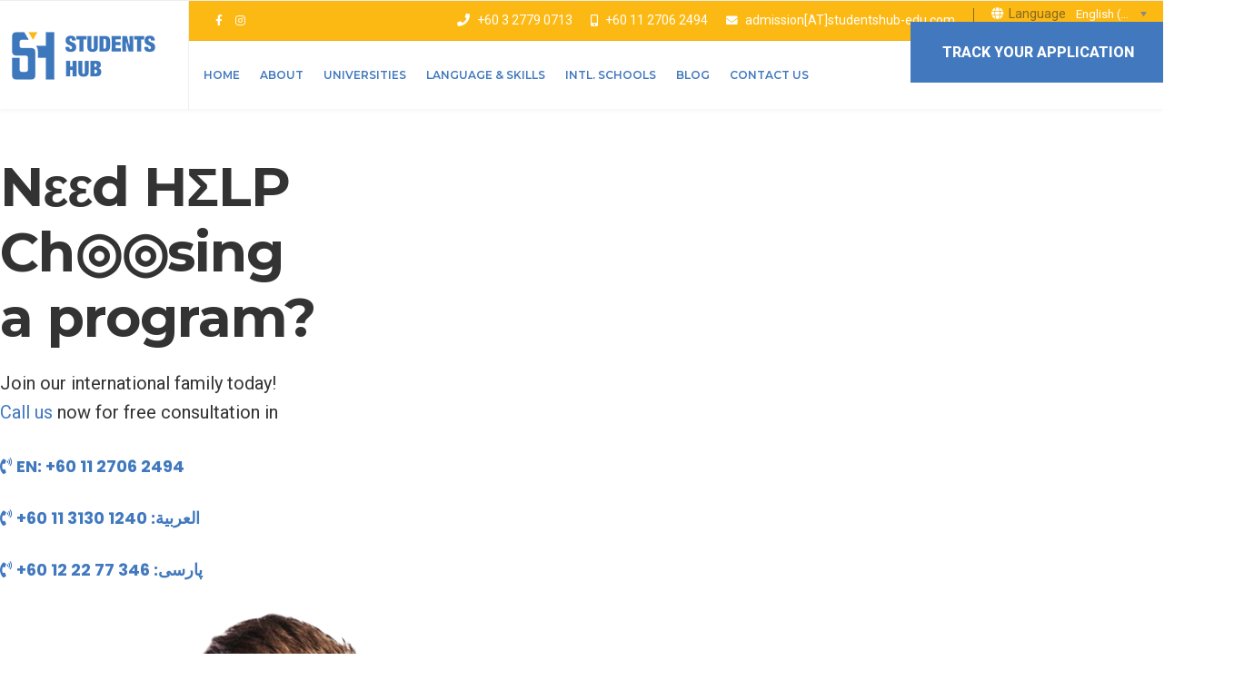

--- FILE ---
content_type: text/html; charset=utf-8
request_url: https://www.studentshub-edu.com/
body_size: 25502
content:

<!doctype html>
<html lang="en-gb" dir="ltr">
    <head>
        <meta charset="utf-8">
        <meta name="viewport" content="width=device-width, initial-scale=1, shrink-to-fit=no">
        <link rel="canonical" href="https://www.studentshub-edu.com/">
        <meta charset="utf-8">
	<meta name="robots" content="index, follow">
	<meta name="description" content="Study in Malaysia with expert educational consultation. Get your student visa hassle-free. Students Hub has guided international students since 2009.">
	<meta name="generator" content="Joomla! - Open Source Content Management">
	<title>Home</title>
	<link href="https://www.studentshub-edu.com/fr/" rel="alternate" hreflang="fr-FR">
	<link href="https://www.studentshub-edu.com/ar/" rel="alternate" hreflang="ar-AA">
	<link href="https://www.studentshub-edu.com/" rel="alternate" hreflang="en-GB">
	<link href="/images/favicon.png" rel="icon" type="image/vnd.microsoft.icon">
<link href="/media/vendor/chosen/css/chosen.css?1.8.7" rel="stylesheet">
	<link href="/media/vendor/joomla-custom-elements/css/joomla-alert.min.css?0.4.1" rel="stylesheet">
	<link href="/components/com_sppagebuilder/assets/css/font-awesome-6.min.css?0e5604f912273ef185ac02e47b9a1bbb" rel="stylesheet">
	<link href="/components/com_sppagebuilder/assets/css/font-awesome-v4-shims.css?0e5604f912273ef185ac02e47b9a1bbb" rel="stylesheet">
	<link href="/components/com_sppagebuilder/assets/css/animate.min.css?0e5604f912273ef185ac02e47b9a1bbb" rel="stylesheet">
	<link href="/components/com_sppagebuilder/assets/css/sppagebuilder.css?0e5604f912273ef185ac02e47b9a1bbb" rel="stylesheet">
	<link href="/components/com_sppagebuilder/assets/css/dynamic-content.css?0e5604f912273ef185ac02e47b9a1bbb" rel="stylesheet">
	<link href="https://fonts.googleapis.com/css?family=&quot;Poppins&quot;:100,100italic,200,200italic,300,300italic,400,400italic,500,500italic,600,600italic,700,700italic,800,800italic,900,900italic&amp;display=swap" rel="stylesheet">
	<link href="/components/com_sppagebuilder/assets/css/magnific-popup.css" rel="stylesheet">
	<link href="/components/com_splms/assets/css/splms.css" rel="stylesheet">
	<link href="/modules/mod_splms_advance_search/assets/css/style.css" rel="stylesheet">
	<link href="/modules/mod_splmscourses/assets/css/mod-splms-courses.css" rel="stylesheet">
	<link href="/modules/mod_splmsupcomingevents/assets/css/splms-upcoming-events.css" rel="stylesheet">
	<link href="/components/com_sppagebuilder/assets/css/js_slider.css" rel="stylesheet">
	<link href="//fonts.googleapis.com/css?family=Roboto:100,100i,200,200i,300,300i,400,400i,500,500i,600,600i,700,700i,800,800i,900,900i&amp;subset=greek&amp;display=swap" rel="stylesheet" media="none" onload="media=&quot;all&quot;">
	<link href="//fonts.googleapis.com/css?family=Montserrat:100,100i,200,200i,300,300i,400,400i,500,500i,600,600i,700,700i,800,800i,900,900i&amp;subset=cyrillic-ext&amp;display=swap" rel="stylesheet" media="none" onload="media=&quot;all&quot;">
	<link href="//fonts.googleapis.com/css?family=Poppins:100,100i,200,200i,300,300i,400,400i,500,500i,600,600i,700,700i,800,800i,900,900i&amp;subset=devanagari&amp;display=swap" rel="stylesheet" media="none" onload="media=&quot;all&quot;">
	<link href="/templates/shaper_languageschool/css/bootstrap.min.css" rel="stylesheet">
	<link href="/plugins/system/helixultimate/assets/css/system-j4.min.css" rel="stylesheet">
	<link href="/templates/shaper_languageschool/css/font-awesome.min.css" rel="stylesheet">
	<link href="/templates/shaper_languageschool/css/fa-v4-shims.css" rel="stylesheet">
	<link href="/templates/shaper_languageschool/css/template.css" rel="stylesheet">
	<link href="/templates/shaper_languageschool/css/presets/preset2.css" rel="stylesheet">
	<link href="/media/mod_languages/css/template.min.css?eaeafb" rel="stylesheet">
	<link href="/components/com_sppagebuilder/assets/css/color-switcher.css?0e5604f912273ef185ac02e47b9a1bbb" rel="stylesheet">
	<style>@media(min-width: 1400px) {.sppb-row-container { max-width: 1140px; }}</style>
	<style>.sp-page-builder .page-content #section-id-c6845ec4-7751-46b8-81c4-f04d441d4aac{background-image:url("/images/hero-bg.png");background-repeat:no-repeat;background-position:50% 100%;}.sp-page-builder .page-content #section-id-c6845ec4-7751-46b8-81c4-f04d441d4aac{padding-top:50px;padding-right:0px;padding-bottom:0px;padding-left:0px;margin-top:0px;margin-right:0px;margin-bottom:0px;margin-left:0px;}.sp-page-builder .page-content #section-id-c6845ec4-7751-46b8-81c4-f04d441d4aac > .sppb-row-overlay {mix-blend-mode:normal;}#column-id-3b15a128-9788-49eb-a314-6fa9627f6280{border-radius:0px;}#column-wrap-id-3b15a128-9788-49eb-a314-6fa9627f6280{max-width:25%;flex-basis:25%;}@media (max-width:1199.98px) {#column-wrap-id-3b15a128-9788-49eb-a314-6fa9627f6280{max-width:25%;flex-basis:25%;}}@media (max-width:991.98px) {#column-wrap-id-3b15a128-9788-49eb-a314-6fa9627f6280{max-width:100%;flex-basis:100%;}}@media (max-width:767.98px) {#column-wrap-id-3b15a128-9788-49eb-a314-6fa9627f6280{max-width:100%;flex-basis:100%;}}@media (max-width:575.98px) {#column-wrap-id-3b15a128-9788-49eb-a314-6fa9627f6280{max-width:100%;flex-basis:100%;}}#column-id-3b15a128-9788-49eb-a314-6fa9627f6280 .sppb-column-overlay{border-radius:0px;}#sppb-addon-6f9cfd81-3db9-4ca8-ae04-cab3963b96c8{box-shadow:0 0 0 0 #ffffff;}#sppb-addon-6f9cfd81-3db9-4ca8-ae04-cab3963b96c8{border-radius:0px;}#sppb-addon-wrapper-6f9cfd81-3db9-4ca8-ae04-cab3963b96c8{margin-top:0px;margin-right:-100px;margin-bottom:0px;margin-left:0px;}#sppb-addon-6f9cfd81-3db9-4ca8-ae04-cab3963b96c8 .sppb-addon-header .sppb-addon-title{font-weight:700;letter-spacing:-1px;}#sppb-addon-6f9cfd81-3db9-4ca8-ae04-cab3963b96c8 .sppb-addon-title{ transform-origin:50% 50%; }#sppb-addon-6f9cfd81-3db9-4ca8-ae04-cab3963b96c8 .sppb-addon.sppb-addon-header{text-align:left;}#sppb-addon-6f9cfd81-3db9-4ca8-ae04-cab3963b96c8 .sppb-addon-header .sppb-addon-title{margin-top:0px;margin-right:0px;margin-bottom:20px;margin-left:0px;padding-top:0px;padding-right:0px;padding-bottom:0px;padding-left:0px;}@media (max-width:767.98px) {#sppb-addon-6f9cfd81-3db9-4ca8-ae04-cab3963b96c8 .sppb-addon-header .sppb-addon-title{margin-top:0px;margin-right:0px;margin-bottom:10px;margin-left:0px;}}@media (max-width:575.98px) {#sppb-addon-6f9cfd81-3db9-4ca8-ae04-cab3963b96c8 .sppb-addon-header .sppb-addon-title{margin-top:0px;margin-right:0px;margin-bottom:10px;margin-left:0px;}}#sppb-addon-52d3615b-dbde-4aa7-92e3-414c132495f1{box-shadow:0 0 0 0 #ffffff;}#sppb-addon-52d3615b-dbde-4aa7-92e3-414c132495f1{border-radius:0px;}#sppb-addon-wrapper-52d3615b-dbde-4aa7-92e3-414c132495f1{margin-top:0px;margin-right:0px;margin-bottom:30px;margin-left:0px;}@media (max-width:1199.98px) {#sppb-addon-wrapper-52d3615b-dbde-4aa7-92e3-414c132495f1{margin-top:0px;margin-right:0px;margin-bottom:20px;margin-left:0px;}}@media (max-width:991.98px) {#sppb-addon-wrapper-52d3615b-dbde-4aa7-92e3-414c132495f1{margin-top:0px;margin-right:0px;margin-bottom:20px;margin-left:0px;}}@media (max-width:767.98px) {#sppb-addon-wrapper-52d3615b-dbde-4aa7-92e3-414c132495f1{margin-top:0px;margin-right:0px;margin-bottom:10px;margin-left:0px;}}@media (max-width:575.98px) {#sppb-addon-wrapper-52d3615b-dbde-4aa7-92e3-414c132495f1{margin-top:0px;margin-right:0px;margin-bottom:10px;margin-left:0px;}}#sppb-addon-52d3615b-dbde-4aa7-92e3-414c132495f1 .sppb-addon-text-block .sppb-addon-content{font-size:20px;line-height:32px;}@media (max-width:767.98px) {#sppb-addon-52d3615b-dbde-4aa7-92e3-414c132495f1 .sppb-addon-text-block .sppb-addon-content{font-size:14px;line-height:22px;}}@media (max-width:575.98px) {#sppb-addon-52d3615b-dbde-4aa7-92e3-414c132495f1 .sppb-addon-text-block .sppb-addon-content{font-size:14px;line-height:22px;}}#sppb-addon-52d3615b-dbde-4aa7-92e3-414c132495f1 .sppb-addon-text-block .sppb-addon-content h1,#sppb-addon-52d3615b-dbde-4aa7-92e3-414c132495f1 .sppb-addon-text-block .sppb-addon-content h2,#sppb-addon-52d3615b-dbde-4aa7-92e3-414c132495f1 .sppb-addon-text-block .sppb-addon-content h3,#sppb-addon-52d3615b-dbde-4aa7-92e3-414c132495f1 .sppb-addon-text-block .sppb-addon-content h4,#sppb-addon-52d3615b-dbde-4aa7-92e3-414c132495f1 .sppb-addon-text-block .sppb-addon-content h5,#sppb-addon-52d3615b-dbde-4aa7-92e3-414c132495f1 .sppb-addon-text-block .sppb-addon-content h6{font-size:20px;line-height:32px;}@media (max-width:767.98px) {#sppb-addon-52d3615b-dbde-4aa7-92e3-414c132495f1 .sppb-addon-text-block .sppb-addon-content h1,#sppb-addon-52d3615b-dbde-4aa7-92e3-414c132495f1 .sppb-addon-text-block .sppb-addon-content h2,#sppb-addon-52d3615b-dbde-4aa7-92e3-414c132495f1 .sppb-addon-text-block .sppb-addon-content h3,#sppb-addon-52d3615b-dbde-4aa7-92e3-414c132495f1 .sppb-addon-text-block .sppb-addon-content h4,#sppb-addon-52d3615b-dbde-4aa7-92e3-414c132495f1 .sppb-addon-text-block .sppb-addon-content h5,#sppb-addon-52d3615b-dbde-4aa7-92e3-414c132495f1 .sppb-addon-text-block .sppb-addon-content h6{font-size:14px;line-height:22px;}}@media (max-width:575.98px) {#sppb-addon-52d3615b-dbde-4aa7-92e3-414c132495f1 .sppb-addon-text-block .sppb-addon-content h1,#sppb-addon-52d3615b-dbde-4aa7-92e3-414c132495f1 .sppb-addon-text-block .sppb-addon-content h2,#sppb-addon-52d3615b-dbde-4aa7-92e3-414c132495f1 .sppb-addon-text-block .sppb-addon-content h3,#sppb-addon-52d3615b-dbde-4aa7-92e3-414c132495f1 .sppb-addon-text-block .sppb-addon-content h4,#sppb-addon-52d3615b-dbde-4aa7-92e3-414c132495f1 .sppb-addon-text-block .sppb-addon-content h5,#sppb-addon-52d3615b-dbde-4aa7-92e3-414c132495f1 .sppb-addon-text-block .sppb-addon-content h6{font-size:14px;line-height:22px;}}#sppb-addon-1e90163b-9b82-4edc-8c7e-d19b6e40ac02 .sppb-btn{box-shadow:0 0 0 0 #ffffff;}#sppb-addon-1e90163b-9b82-4edc-8c7e-d19b6e40ac02{border-radius:0px;}#sppb-addon-wrapper-1e90163b-9b82-4edc-8c7e-d19b6e40ac02{margin-top:0px;margin-right:0px;margin-bottom:30px;margin-left:0px;}@media (max-width:1199.98px) {#sppb-addon-wrapper-1e90163b-9b82-4edc-8c7e-d19b6e40ac02{margin-top:0px;margin-right:0px;margin-bottom:20px;margin-left:0px;}}@media (max-width:991.98px) {#sppb-addon-wrapper-1e90163b-9b82-4edc-8c7e-d19b6e40ac02{margin-top:0px;margin-right:0px;margin-bottom:20px;margin-left:0px;}}@media (max-width:767.98px) {#sppb-addon-wrapper-1e90163b-9b82-4edc-8c7e-d19b6e40ac02{margin-top:0px;margin-right:0px;margin-bottom:10px;margin-left:0px;}}@media (max-width:575.98px) {#sppb-addon-wrapper-1e90163b-9b82-4edc-8c7e-d19b6e40ac02{margin-top:0px;margin-right:0px;margin-bottom:10px;margin-left:0px;}}#sppb-addon-1e90163b-9b82-4edc-8c7e-d19b6e40ac02 #btn-1e90163b-9b82-4edc-8c7e-d19b6e40ac02.sppb-btn-custom{padding:0px 0px 0px 0px;}#sppb-addon-1e90163b-9b82-4edc-8c7e-d19b6e40ac02 #btn-1e90163b-9b82-4edc-8c7e-d19b6e40ac02.sppb-btn-custom{font-family:Poppins;font-weight:700;font-size:18px;}@media (max-width:767.98px) {#sppb-addon-1e90163b-9b82-4edc-8c7e-d19b6e40ac02 #btn-1e90163b-9b82-4edc-8c7e-d19b6e40ac02.sppb-btn-custom{font-size:15px;}}@media (max-width:575.98px) {#sppb-addon-1e90163b-9b82-4edc-8c7e-d19b6e40ac02 #btn-1e90163b-9b82-4edc-8c7e-d19b6e40ac02.sppb-btn-custom{font-size:15px;}}#sppb-addon-1e90163b-9b82-4edc-8c7e-d19b6e40ac02 .sppb-btn i{margin-top:0px;margin-right:0px;margin-bottom:0px;margin-left:0px;}#sppb-addon-1e90163b-9b82-4edc-8c7e-d19b6e40ac02 .sppb-button-wrapper{text-align:left;}#sppb-addon-1e90163b-9b82-4edc-8c7e-d19b6e40ac02 .sppb-btn{ transform-origin:50% 50%; }#sppb-addon-7872a0e5-6f14-42c5-9a47-302000bb3dc0 .sppb-btn{box-shadow:0 0 0 0 #ffffff;}#sppb-addon-7872a0e5-6f14-42c5-9a47-302000bb3dc0{border-radius:0px;}#sppb-addon-wrapper-7872a0e5-6f14-42c5-9a47-302000bb3dc0{margin-top:0px;margin-right:0px;margin-bottom:30px;margin-left:0px;}@media (max-width:1199.98px) {#sppb-addon-wrapper-7872a0e5-6f14-42c5-9a47-302000bb3dc0{margin-top:0px;margin-right:0px;margin-bottom:20px;margin-left:0px;}}@media (max-width:991.98px) {#sppb-addon-wrapper-7872a0e5-6f14-42c5-9a47-302000bb3dc0{margin-top:0px;margin-right:0px;margin-bottom:20px;margin-left:0px;}}@media (max-width:767.98px) {#sppb-addon-wrapper-7872a0e5-6f14-42c5-9a47-302000bb3dc0{margin-top:0px;margin-right:0px;margin-bottom:10px;margin-left:0px;}}@media (max-width:575.98px) {#sppb-addon-wrapper-7872a0e5-6f14-42c5-9a47-302000bb3dc0{margin-top:0px;margin-right:0px;margin-bottom:10px;margin-left:0px;}}#sppb-addon-7872a0e5-6f14-42c5-9a47-302000bb3dc0 #btn-7872a0e5-6f14-42c5-9a47-302000bb3dc0.sppb-btn-custom{padding:0px 0px 0px 0px;}#sppb-addon-7872a0e5-6f14-42c5-9a47-302000bb3dc0 #btn-7872a0e5-6f14-42c5-9a47-302000bb3dc0.sppb-btn-custom{font-family:Poppins;font-weight:700;font-size:18px;}@media (max-width:767.98px) {#sppb-addon-7872a0e5-6f14-42c5-9a47-302000bb3dc0 #btn-7872a0e5-6f14-42c5-9a47-302000bb3dc0.sppb-btn-custom{font-size:15px;}}@media (max-width:575.98px) {#sppb-addon-7872a0e5-6f14-42c5-9a47-302000bb3dc0 #btn-7872a0e5-6f14-42c5-9a47-302000bb3dc0.sppb-btn-custom{font-size:15px;}}#sppb-addon-7872a0e5-6f14-42c5-9a47-302000bb3dc0 .sppb-btn i{margin-top:0px;margin-right:0px;margin-bottom:0px;margin-left:0px;}#sppb-addon-7872a0e5-6f14-42c5-9a47-302000bb3dc0 .sppb-button-wrapper{text-align:left;}#sppb-addon-b2e11158-1e23-432e-bb62-939be20a96fc .sppb-btn{box-shadow:0 0 0 0 #ffffff;}#sppb-addon-b2e11158-1e23-432e-bb62-939be20a96fc{border-radius:0px;}#sppb-addon-wrapper-b2e11158-1e23-432e-bb62-939be20a96fc{margin-top:0px;margin-right:0px;margin-bottom:30px;margin-left:0px;}@media (max-width:1199.98px) {#sppb-addon-wrapper-b2e11158-1e23-432e-bb62-939be20a96fc{margin-top:0px;margin-right:0px;margin-bottom:20px;margin-left:0px;}}@media (max-width:991.98px) {#sppb-addon-wrapper-b2e11158-1e23-432e-bb62-939be20a96fc{margin-top:0px;margin-right:0px;margin-bottom:20px;margin-left:0px;}}@media (max-width:767.98px) {#sppb-addon-wrapper-b2e11158-1e23-432e-bb62-939be20a96fc{margin-top:0px;margin-right:0px;margin-bottom:10px;margin-left:0px;}}@media (max-width:575.98px) {#sppb-addon-wrapper-b2e11158-1e23-432e-bb62-939be20a96fc{margin-top:0px;margin-right:0px;margin-bottom:10px;margin-left:0px;}}#sppb-addon-b2e11158-1e23-432e-bb62-939be20a96fc #btn-b2e11158-1e23-432e-bb62-939be20a96fc.sppb-btn-custom{padding:0px 0px 0px 0px;}#sppb-addon-b2e11158-1e23-432e-bb62-939be20a96fc #btn-b2e11158-1e23-432e-bb62-939be20a96fc.sppb-btn-custom{font-family:Poppins;font-weight:700;font-size:18px;}@media (max-width:767.98px) {#sppb-addon-b2e11158-1e23-432e-bb62-939be20a96fc #btn-b2e11158-1e23-432e-bb62-939be20a96fc.sppb-btn-custom{font-size:15px;}}@media (max-width:575.98px) {#sppb-addon-b2e11158-1e23-432e-bb62-939be20a96fc #btn-b2e11158-1e23-432e-bb62-939be20a96fc.sppb-btn-custom{font-size:15px;}}#sppb-addon-b2e11158-1e23-432e-bb62-939be20a96fc .sppb-btn i{margin-top:0px;margin-right:0px;margin-bottom:0px;margin-left:0px;}#sppb-addon-b2e11158-1e23-432e-bb62-939be20a96fc .sppb-button-wrapper{text-align:left;}#column-id-576ced2d-d5af-4048-8f24-2be1668257d6{border-radius:0px;}#column-wrap-id-576ced2d-d5af-4048-8f24-2be1668257d6{max-width:50%;flex-basis:50%;}@media (max-width:1199.98px) {#column-wrap-id-576ced2d-d5af-4048-8f24-2be1668257d6{max-width:50%;flex-basis:50%;}}@media (max-width:991.98px) {#column-wrap-id-576ced2d-d5af-4048-8f24-2be1668257d6{max-width:100%;flex-basis:100%;}}@media (max-width:767.98px) {#column-wrap-id-576ced2d-d5af-4048-8f24-2be1668257d6{max-width:100%;flex-basis:100%;}}@media (max-width:575.98px) {#column-wrap-id-576ced2d-d5af-4048-8f24-2be1668257d6{max-width:100%;flex-basis:100%;}}#column-id-576ced2d-d5af-4048-8f24-2be1668257d6 .sppb-column-overlay{border-radius:0px;}#sppb-addon-3e020d58-27b1-4aa1-a5c1-9374d14afe69{box-shadow:0 0 0 0 #ffffff;}#sppb-addon-3e020d58-27b1-4aa1-a5c1-9374d14afe69{border-radius:0px;}@media (max-width:1199.98px) {#sppb-addon-wrapper-3e020d58-27b1-4aa1-a5c1-9374d14afe69{margin-top:0px;margin-right:0px;margin-bottom:20px;margin-left:0px;}}@media (max-width:991.98px) {#sppb-addon-wrapper-3e020d58-27b1-4aa1-a5c1-9374d14afe69{margin-top:0px;margin-right:0px;margin-bottom:20px;margin-left:0px;}}@media (max-width:767.98px) {#sppb-addon-wrapper-3e020d58-27b1-4aa1-a5c1-9374d14afe69{margin-top:0px;margin-right:0px;margin-bottom:30px;margin-left:0px;}}@media (max-width:575.98px) {#sppb-addon-wrapper-3e020d58-27b1-4aa1-a5c1-9374d14afe69{margin-top:0px;margin-right:0px;margin-bottom:30px;margin-left:0px;}}#sppb-addon-3e020d58-27b1-4aa1-a5c1-9374d14afe69 .sppb-addon-single-image-container img{border-radius:0px;}#sppb-addon-3e020d58-27b1-4aa1-a5c1-9374d14afe69 img{ transform-origin:50% 50%; }#sppb-addon-3e020d58-27b1-4aa1-a5c1-9374d14afe69 .sppb-addon-single-image-container{border-radius:0px;}#sppb-addon-3e020d58-27b1-4aa1-a5c1-9374d14afe69{text-align:center;}#column-id-91cdf10a-bcc2-48e8-9d88-707c336ad5b7{border-radius:0px;}#column-wrap-id-91cdf10a-bcc2-48e8-9d88-707c336ad5b7{max-width:25%;flex-basis:25%;}@media (max-width:1199.98px) {#column-wrap-id-91cdf10a-bcc2-48e8-9d88-707c336ad5b7{max-width:25%;flex-basis:25%;}}@media (max-width:991.98px) {#column-wrap-id-91cdf10a-bcc2-48e8-9d88-707c336ad5b7{max-width:100%;flex-basis:100%;}}@media (max-width:767.98px) {#column-wrap-id-91cdf10a-bcc2-48e8-9d88-707c336ad5b7{max-width:100%;flex-basis:100%;}}@media (max-width:575.98px) {#column-wrap-id-91cdf10a-bcc2-48e8-9d88-707c336ad5b7{max-width:100%;flex-basis:100%;}}#column-id-91cdf10a-bcc2-48e8-9d88-707c336ad5b7 .sppb-column-overlay{border-radius:0px;}#sppb-addon-69c8e9d3-eb51-4e93-8079-ba008259f69f{box-shadow:0 0 0 0 #ffffff;}#sppb-addon-69c8e9d3-eb51-4e93-8079-ba008259f69f{border-radius:0px;}#sppb-addon-wrapper-69c8e9d3-eb51-4e93-8079-ba008259f69f{margin-top:0px;margin-right:-100px;margin-bottom:0px;margin-left:0px;}#sppb-addon-69c8e9d3-eb51-4e93-8079-ba008259f69f .sppb-addon-header .sppb-addon-title{font-weight:700;letter-spacing:-1px;}#sppb-addon-69c8e9d3-eb51-4e93-8079-ba008259f69f .sppb-addon-title{ transform-origin:50% 50%; }#sppb-addon-69c8e9d3-eb51-4e93-8079-ba008259f69f .sppb-addon.sppb-addon-header{text-align:left;}#sppb-addon-69c8e9d3-eb51-4e93-8079-ba008259f69f .sppb-addon-header .sppb-addon-title{margin-top:0px;margin-right:0px;margin-bottom:20px;margin-left:0px;padding-top:0px;padding-right:0px;padding-bottom:0px;padding-left:0px;}@media (max-width:767.98px) {#sppb-addon-69c8e9d3-eb51-4e93-8079-ba008259f69f .sppb-addon-header .sppb-addon-title{margin-top:0px;margin-right:0px;margin-bottom:10px;margin-left:0px;}}@media (max-width:575.98px) {#sppb-addon-69c8e9d3-eb51-4e93-8079-ba008259f69f .sppb-addon-header .sppb-addon-title{margin-top:0px;margin-right:0px;margin-bottom:10px;margin-left:0px;}}#sppb-addon-adc9c303-a2bf-4bbe-8f1f-069ebe8003d6{box-shadow:0 0 0 0 #FFFFFF;}#sppb-addon-adc9c303-a2bf-4bbe-8f1f-069ebe8003d6 .sppb-blocknumber-number{width:48px;height:48px;line-height:48px;background-color:rgb(253, 185, 19);color:#FFFFFF;border-radius:100px;border-style:solid;}#sppb-addon-adc9c303-a2bf-4bbe-8f1f-069ebe8003d6 .sppb-media-heading{color:rgb(65, 120, 190);}#sppb-addon-adc9c303-a2bf-4bbe-8f1f-069ebe8003d6 .sppb-media-heading{font-weight:700;}#sppb-addon-3a1e8e44-da63-448f-9760-e2e8d3b5d2fb{box-shadow:0 0 0 0 #FFFFFF;}#sppb-addon-3a1e8e44-da63-448f-9760-e2e8d3b5d2fb .sppb-blocknumber-number{width:48px;height:48px;line-height:48px;background-color:rgb(253, 185, 19);color:#FFFFFF;border-radius:100px;border-style:solid;}#sppb-addon-3a1e8e44-da63-448f-9760-e2e8d3b5d2fb .sppb-media-heading{color:rgb(65, 120, 190);}#sppb-addon-3a1e8e44-da63-448f-9760-e2e8d3b5d2fb .sppb-media-heading{font-weight:700;}#sppb-addon-6ea69b74-058c-42f1-a0a4-3ad684d02066{box-shadow:0 0 0 0 #FFFFFF;}#sppb-addon-6ea69b74-058c-42f1-a0a4-3ad684d02066 .sppb-blocknumber-number{width:48px;height:48px;line-height:48px;background-color:rgb(253, 185, 19);color:#FFFFFF;border-radius:100px;border-style:solid;}#sppb-addon-6ea69b74-058c-42f1-a0a4-3ad684d02066 .sppb-media-heading{color:rgb(65, 120, 190);}#sppb-addon-6ea69b74-058c-42f1-a0a4-3ad684d02066 .sppb-media-heading{font-weight:700;}#sppb-addon-ca40fc92-09a3-499e-9e39-0f192c6c564d{box-shadow:0 0 0 0 #FFFFFF;}#sppb-addon-ca40fc92-09a3-499e-9e39-0f192c6c564d .sppb-blocknumber-number{width:48px;height:48px;line-height:48px;background-color:rgb(253, 185, 19);color:#FFFFFF;border-radius:100px;border-style:solid;}#sppb-addon-ca40fc92-09a3-499e-9e39-0f192c6c564d .sppb-media-heading{color:rgb(65, 120, 190);}#sppb-addon-ca40fc92-09a3-499e-9e39-0f192c6c564d .sppb-media-heading{font-weight:700;}#sppb-addon-265c1045-f5da-4e8a-8391-2e8e3c80975e{box-shadow:0 0 0 0 #FFFFFF;}#sppb-addon-265c1045-f5da-4e8a-8391-2e8e3c80975e .sppb-blocknumber-number{width:48px;height:48px;line-height:48px;background-color:rgb(253, 185, 19);color:#FFFFFF;border-radius:100px;border-style:solid;}#sppb-addon-265c1045-f5da-4e8a-8391-2e8e3c80975e .sppb-media-heading{color:rgb(65, 120, 190);}#sppb-addon-265c1045-f5da-4e8a-8391-2e8e3c80975e .sppb-media-heading{font-weight:700;}#sppb-addon-3c992e78-f348-4ce4-8238-1d51c812be35{box-shadow:0 0 0 0 #FFFFFF;}#sppb-addon-3c992e78-f348-4ce4-8238-1d51c812be35 .sppb-blocknumber-number{width:48px;height:48px;line-height:48px;background-color:rgb(253, 185, 19);color:#FFFFFF;border-radius:100px;border-style:solid;}#sppb-addon-3c992e78-f348-4ce4-8238-1d51c812be35 .sppb-media-heading{color:rgb(65, 120, 190);}#sppb-addon-3c992e78-f348-4ce4-8238-1d51c812be35 .sppb-media-heading{font-weight:700;}.sp-page-builder .page-content #section-id-37bb892c-39f2-4f4e-b83f-83f33b3cc9fe{padding-top:0px;padding-right:0px;padding-bottom:50px;padding-left:0px;margin-top:0px;margin-right:0px;margin-bottom:0px;margin-left:0px;}@media (max-width:1199.98px) {.sp-page-builder .page-content #section-id-37bb892c-39f2-4f4e-b83f-83f33b3cc9fe{padding-top:30px;padding-right:0px;padding-bottom:0px;padding-left:0px;}}@media (max-width:991.98px) {.sp-page-builder .page-content #section-id-37bb892c-39f2-4f4e-b83f-83f33b3cc9fe{padding-top:30px;padding-right:0px;padding-bottom:0px;padding-left:0px;}}@media (max-width:767.98px) {.sp-page-builder .page-content #section-id-37bb892c-39f2-4f4e-b83f-83f33b3cc9fe{padding-top:30px;padding-right:0px;padding-bottom:0px;padding-left:0px;}}@media (max-width:575.98px) {.sp-page-builder .page-content #section-id-37bb892c-39f2-4f4e-b83f-83f33b3cc9fe{padding-top:30px;padding-right:0px;padding-bottom:0px;padding-left:0px;}}#column-id-08259d54-030d-4558-81ce-3de5f5fc41bf{padding-top:40px;padding-right:40px;padding-bottom:40px;padding-left:40px;border-radius:0px;}@media (max-width:767.98px) {#column-id-08259d54-030d-4558-81ce-3de5f5fc41bf{padding-top:20px;padding-right:20px;padding-bottom:20px;padding-left:20px;}}@media (max-width:575.98px) {#column-id-08259d54-030d-4558-81ce-3de5f5fc41bf{padding-top:20px;padding-right:20px;padding-bottom:20px;padding-left:20px;}}#column-wrap-id-08259d54-030d-4558-81ce-3de5f5fc41bf{max-width:58.333333333333%;flex-basis:58.333333333333%;}@media (max-width:1199.98px) {#column-wrap-id-08259d54-030d-4558-81ce-3de5f5fc41bf{max-width:58.333333333333%;flex-basis:58.333333333333%;margin-top:0px;margin-right:0px;margin-bottom:30px;margin-left:0px;}}@media (max-width:991.98px) {#column-wrap-id-08259d54-030d-4558-81ce-3de5f5fc41bf{max-width:100%;flex-basis:100%;margin-top:0px;margin-right:0px;margin-bottom:30px;margin-left:0px;}}@media (max-width:767.98px) {#column-wrap-id-08259d54-030d-4558-81ce-3de5f5fc41bf{max-width:100%;flex-basis:100%;margin-top:0px;margin-right:0px;margin-bottom:30px;margin-left:0px;}}@media (max-width:575.98px) {#column-wrap-id-08259d54-030d-4558-81ce-3de5f5fc41bf{max-width:100%;flex-basis:100%;margin-top:0px;margin-right:0px;margin-bottom:30px;margin-left:0px;}}#column-id-08259d54-030d-4558-81ce-3de5f5fc41bf .sppb-column-overlay{border-radius:0px;}#column-id-08259d54-030d-4558-81ce-3de5f5fc41bf{background-color:#FAFAFA;}#sppb-addon-3e6e3db8-a398-47b1-897c-fbb1c1da3a62{box-shadow:0 0 0 0 #ffffff;}#sppb-addon-3e6e3db8-a398-47b1-897c-fbb1c1da3a62{border-radius:0px;}#sppb-addon-3e6e3db8-a398-47b1-897c-fbb1c1da3a62 .sppb-addon-header .sppb-addon-title{font-weight:400;letter-spacing:-1px;}#sppb-addon-3e6e3db8-a398-47b1-897c-fbb1c1da3a62 .sppb-addon.sppb-addon-header{text-align:left;}#sppb-addon-3e6e3db8-a398-47b1-897c-fbb1c1da3a62 .sppb-addon-header .sppb-addon-title{margin-top:0px;margin-right:0px;margin-bottom:3px;margin-left:0px;padding-top:0px;padding-right:0px;padding-bottom:0px;padding-left:0px;}#sppb-addon-413fb416-0382-43e6-9772-0c07b0398604{box-shadow:0 0 0 0 #ffffff;}#sppb-addon-413fb416-0382-43e6-9772-0c07b0398604{border-radius:0px;}#sppb-addon-413fb416-0382-43e6-9772-0c07b0398604 .sppb-addon-header .sppb-addon-title{font-weight:700;text-transform:uppercase;font-size:30px;letter-spacing:-1px;}#sppb-addon-413fb416-0382-43e6-9772-0c07b0398604 .sppb-addon.sppb-addon-header{text-align:left;}#sppb-addon-413fb416-0382-43e6-9772-0c07b0398604 .sppb-addon-header .sppb-addon-title{margin-top:0px;margin-right:0px;margin-bottom:30px;margin-left:0px;}#sppb-addon-efd0f361-27c6-4030-8a7a-988fadd1834d{box-shadow:0 0 0 0 #ffffff;}#sppb-addon-efd0f361-27c6-4030-8a7a-988fadd1834d{border-radius:0px;}#sppb-addon-wrapper-efd0f361-27c6-4030-8a7a-988fadd1834d{margin-top:0px;margin-right:0px;margin-bottom:30px;margin-left:0px;width:94%;}@media (max-width:1199.98px) {#sppb-addon-wrapper-efd0f361-27c6-4030-8a7a-988fadd1834d{margin-top:0px;margin-right:0px;margin-bottom:20px;margin-left:0px;}}@media (max-width:991.98px) {#sppb-addon-wrapper-efd0f361-27c6-4030-8a7a-988fadd1834d{margin-top:0px;margin-right:0px;margin-bottom:20px;margin-left:0px;}}@media (max-width:767.98px) {#sppb-addon-wrapper-efd0f361-27c6-4030-8a7a-988fadd1834d{margin-top:0px;margin-right:0px;margin-bottom:10px;margin-left:0px;}}@media (max-width:575.98px) {#sppb-addon-wrapper-efd0f361-27c6-4030-8a7a-988fadd1834d{margin-top:0px;margin-right:0px;margin-bottom:10px;margin-left:0px;}}#column-id-e6f8d40f-5bb1-4a4f-9fe9-973f4e44ae00{border-radius:0px;}#column-wrap-id-e6f8d40f-5bb1-4a4f-9fe9-973f4e44ae00{max-width:41.666666666667%;flex-basis:41.666666666667%;}@media (max-width:1199.98px) {#column-wrap-id-e6f8d40f-5bb1-4a4f-9fe9-973f4e44ae00{max-width:41.666666666667%;flex-basis:41.666666666667%;}}@media (max-width:991.98px) {#column-wrap-id-e6f8d40f-5bb1-4a4f-9fe9-973f4e44ae00{max-width:100%;flex-basis:100%;}}@media (max-width:767.98px) {#column-wrap-id-e6f8d40f-5bb1-4a4f-9fe9-973f4e44ae00{max-width:100%;flex-basis:100%;}}@media (max-width:575.98px) {#column-wrap-id-e6f8d40f-5bb1-4a4f-9fe9-973f4e44ae00{max-width:100%;flex-basis:100%;}}#column-id-e6f8d40f-5bb1-4a4f-9fe9-973f4e44ae00 .sppb-column-overlay{border-radius:0px;}#sppb-addon-e75c812e-f9bd-4c6b-8ff4-440a6df95c49{box-shadow:0 0 0 0 #ffffff;}#sppb-addon-e75c812e-f9bd-4c6b-8ff4-440a6df95c49{border-radius:0px;}@media (max-width:1199.98px) {#sppb-addon-wrapper-e75c812e-f9bd-4c6b-8ff4-440a6df95c49{margin-top:0px;margin-right:0px;margin-bottom:20px;margin-left:0px;}}@media (max-width:991.98px) {#sppb-addon-wrapper-e75c812e-f9bd-4c6b-8ff4-440a6df95c49{margin-top:0px;margin-right:0px;margin-bottom:20px;margin-left:0px;}}@media (max-width:767.98px) {#sppb-addon-wrapper-e75c812e-f9bd-4c6b-8ff4-440a6df95c49{margin-top:0px;margin-right:0px;margin-bottom:10px;margin-left:0px;}}@media (max-width:575.98px) {#sppb-addon-wrapper-e75c812e-f9bd-4c6b-8ff4-440a6df95c49{margin-top:0px;margin-right:0px;margin-bottom:10px;margin-left:0px;}}#sppb-addon-e75c812e-f9bd-4c6b-8ff4-440a6df95c49 .sppb-addon-title{margin-top:-4px;margin-bottom:1px;color:rgb(65, 120, 190);}#sppb-addon-e75c812e-f9bd-4c6b-8ff4-440a6df95c49 .sppb-addon-title{font-weight:600;text-transform:uppercase;font-size:14px;line-height:20px;}#sppb-addon-e75c812e-f9bd-4c6b-8ff4-440a6df95c49 .sppb-feature-box-title{font-weight:600;text-transform:uppercase;font-size:14px;line-height:20px;}#sppb-addon-e75c812e-f9bd-4c6b-8ff4-440a6df95c49 .sppb-icon .sppb-icon-container{display:inline-block;text-align:center;box-shadow:0 0 0 0 #ffffff;color:rgb(253, 185, 19);border-width:0px;}#sppb-addon-e75c812e-f9bd-4c6b-8ff4-440a6df95c49 .sppb-icon .sppb-icon-container > i{font-size:20px;width:20px;height:20px;line-height:20px;}#sppb-addon-e75c812e-f9bd-4c6b-8ff4-440a6df95c49 .sppb-addon-content{text-align:left;}#sppb-addon-e75c812e-f9bd-4c6b-8ff4-440a6df95c49 .sppb-feature-box-title,#sppb-addon-e75c812e-f9bd-4c6b-8ff4-440a6df95c49 .sppb-feature-box-title a{color:rgb(65, 120, 190);}#sppb-addon-e75c812e-f9bd-4c6b-8ff4-440a6df95c49{transition:.3s;}#sppb-addon-e75c812e-f9bd-4c6b-8ff4-440a6df95c49:hover{box-shadow:0 0 0 0 #ffffff;}#sppb-addon-e75c812e-f9bd-4c6b-8ff4-440a6df95c49{ transform-origin:50% 50%; }#column-id-c44fc9f1-b645-4002-bbe0-fc406c491cb0{border-radius:0px;}#column-wrap-id-c44fc9f1-b645-4002-bbe0-fc406c491cb0{max-width:58.333333333333%;flex-basis:58.333333333333%;}@media (max-width:1199.98px) {#column-wrap-id-c44fc9f1-b645-4002-bbe0-fc406c491cb0{max-width:58.333333333333%;flex-basis:58.333333333333%;}}@media (max-width:991.98px) {#column-wrap-id-c44fc9f1-b645-4002-bbe0-fc406c491cb0{max-width:100%;flex-basis:100%;}}@media (max-width:767.98px) {#column-wrap-id-c44fc9f1-b645-4002-bbe0-fc406c491cb0{max-width:100%;flex-basis:100%;}}@media (max-width:575.98px) {#column-wrap-id-c44fc9f1-b645-4002-bbe0-fc406c491cb0{max-width:100%;flex-basis:100%;}}#column-id-c44fc9f1-b645-4002-bbe0-fc406c491cb0 .sppb-column-overlay{border-radius:0px;}#sppb-addon-01dfb29e-6400-47e7-b8ed-2a8dd787fe3d{box-shadow:0 0 0 0 #ffffff;}#sppb-addon-01dfb29e-6400-47e7-b8ed-2a8dd787fe3d{border-radius:0px;}@media (max-width:767.98px) {#sppb-addon-wrapper-01dfb29e-6400-47e7-b8ed-2a8dd787fe3d{margin-top:0px;margin-right:0px;margin-bottom:10px;margin-left:0px;}}@media (max-width:575.98px) {#sppb-addon-wrapper-01dfb29e-6400-47e7-b8ed-2a8dd787fe3d{margin-top:0px;margin-right:0px;margin-bottom:10px;margin-left:0px;}}#sppb-addon-01dfb29e-6400-47e7-b8ed-2a8dd787fe3d .sppb-addon-title{margin-top:-4px;margin-bottom:1px;color:rgb(65, 120, 190);}#sppb-addon-01dfb29e-6400-47e7-b8ed-2a8dd787fe3d .sppb-addon-title{font-weight:600;text-transform:uppercase;font-size:14px;line-height:20px;}#sppb-addon-01dfb29e-6400-47e7-b8ed-2a8dd787fe3d .sppb-feature-box-title{font-weight:600;text-transform:uppercase;font-size:14px;line-height:20px;}#sppb-addon-01dfb29e-6400-47e7-b8ed-2a8dd787fe3d .sppb-icon .sppb-icon-container{display:inline-block;text-align:center;box-shadow:0 0 0 0 #ffffff;color:rgb(253, 185, 19);border-width:0px;}#sppb-addon-01dfb29e-6400-47e7-b8ed-2a8dd787fe3d .sppb-icon .sppb-icon-container > i{font-size:20px;width:20px;height:20px;line-height:20px;}#sppb-addon-01dfb29e-6400-47e7-b8ed-2a8dd787fe3d .sppb-addon-content{text-align:left;}#sppb-addon-01dfb29e-6400-47e7-b8ed-2a8dd787fe3d .sppb-feature-box-title,#sppb-addon-01dfb29e-6400-47e7-b8ed-2a8dd787fe3d .sppb-feature-box-title a{color:rgb(65, 120, 190);}#sppb-addon-01dfb29e-6400-47e7-b8ed-2a8dd787fe3d{transition:.3s;}#sppb-addon-01dfb29e-6400-47e7-b8ed-2a8dd787fe3d:hover{box-shadow:0 0 0 0 #ffffff;}#column-id-77384adc-5744-4d55-a1a6-184dfc22663b{padding-top:40px;padding-right:40px;padding-bottom:40px;padding-left:40px;border-radius:0px;color:#fff;}@media (max-width:767.98px) {#column-id-77384adc-5744-4d55-a1a6-184dfc22663b{padding-top:20px;padding-right:20px;padding-bottom:20px;padding-left:20px;}}@media (max-width:575.98px) {#column-id-77384adc-5744-4d55-a1a6-184dfc22663b{padding-top:20px;padding-right:20px;padding-bottom:20px;padding-left:20px;}}#column-wrap-id-77384adc-5744-4d55-a1a6-184dfc22663b{max-width:41.666666666667%;flex-basis:41.666666666667%;}@media (max-width:1199.98px) {#column-wrap-id-77384adc-5744-4d55-a1a6-184dfc22663b{max-width:41.666666666667%;flex-basis:41.666666666667%;}}@media (max-width:991.98px) {#column-wrap-id-77384adc-5744-4d55-a1a6-184dfc22663b{max-width:100%;flex-basis:100%;}}@media (max-width:767.98px) {#column-wrap-id-77384adc-5744-4d55-a1a6-184dfc22663b{max-width:100%;flex-basis:100%;}}@media (max-width:575.98px) {#column-wrap-id-77384adc-5744-4d55-a1a6-184dfc22663b{max-width:100%;flex-basis:100%;}}#column-id-77384adc-5744-4d55-a1a6-184dfc22663b .sppb-column-overlay{border-radius:0px;}#sppb-addon-a7f69df0-4fd3-48e4-8cf9-7a32c282c459{box-shadow:0 0 0 0 #ffffff;}#sppb-addon-a7f69df0-4fd3-48e4-8cf9-7a32c282c459{border-radius:0px;}#sppb-addon-a7f69df0-4fd3-48e4-8cf9-7a32c282c459 .sppb-addon-header .sppb-addon-title{font-weight:600;letter-spacing:-1px;}#sppb-addon-a7f69df0-4fd3-48e4-8cf9-7a32c282c459 .sppb-addon.sppb-addon-header{text-align:left;}#sppb-addon-a7f69df0-4fd3-48e4-8cf9-7a32c282c459 .sppb-addon-header .sppb-addon-title{margin-top:0px;margin-right:0px;margin-bottom:20px;margin-left:0px;}#sppb-addon-a75ca567-3da7-4511-941e-20ab2fbdb699{box-shadow:0 0 0 0 #ffffff;}#sppb-addon-a75ca567-3da7-4511-941e-20ab2fbdb699{border-radius:0px;}.sp-page-builder .page-content #section-id-8a0d739e-86f6-4802-bfa2-38e59a8df503{padding-top:37px;padding-right:0px;padding-bottom:0px;padding-left:0px;margin-top:0px;margin-right:0px;margin-bottom:0px;margin-left:0px;}#column-id-aa77bd9a-000b-4e7c-9785-de892c26e71a{border-radius:0px;}#column-wrap-id-aa77bd9a-000b-4e7c-9785-de892c26e71a{max-width:100%;flex-basis:100%;}@media (max-width:1199.98px) {#column-wrap-id-aa77bd9a-000b-4e7c-9785-de892c26e71a{max-width:100%;flex-basis:100%;}}@media (max-width:991.98px) {#column-wrap-id-aa77bd9a-000b-4e7c-9785-de892c26e71a{max-width:100%;flex-basis:100%;}}@media (max-width:767.98px) {#column-wrap-id-aa77bd9a-000b-4e7c-9785-de892c26e71a{max-width:100%;flex-basis:100%;}}@media (max-width:575.98px) {#column-wrap-id-aa77bd9a-000b-4e7c-9785-de892c26e71a{max-width:100%;flex-basis:100%;}}#column-id-aa77bd9a-000b-4e7c-9785-de892c26e71a .sppb-column-overlay{border-radius:0px;}#sppb-addon-96a602bb-12d4-499d-90e6-a514e8b976b6{box-shadow:0 0 0 0 #ffffff;}#sppb-addon-96a602bb-12d4-499d-90e6-a514e8b976b6{border-radius:0px;}#sppb-addon-96a602bb-12d4-499d-90e6-a514e8b976b6 .sppb-addon-header .sppb-addon-title{font-weight:600;}#sppb-addon-96a602bb-12d4-499d-90e6-a514e8b976b6 .sppb-addon.sppb-addon-header{text-align:left;}#sppb-addon-96a602bb-12d4-499d-90e6-a514e8b976b6 .sppb-addon-header .sppb-addon-title{margin-top:0px;margin-right:0px;margin-bottom:15px;margin-left:0px;}#sppb-addon-030be0bf-d317-47c5-b303-a4a6f79e58a2{box-shadow:0 0 0 0 #ffffff;}#sppb-addon-030be0bf-d317-47c5-b303-a4a6f79e58a2{border-radius:0px;}#sppb-addon-wrapper-030be0bf-d317-47c5-b303-a4a6f79e58a2{margin-top:0px;margin-right:0px;margin-bottom:0px;margin-left:0px;}#sppb-addon-f1ef952d-8afa-497e-a97b-b52b85c76fec .sppb-btn{box-shadow:0 0 0 0 #ffffff;}#sppb-addon-f1ef952d-8afa-497e-a97b-b52b85c76fec{border-radius:0px;}#sppb-addon-wrapper-f1ef952d-8afa-497e-a97b-b52b85c76fec{margin-top:0px;margin-right:0px;margin-bottom:30px;margin-left:0px;}@media (max-width:1199.98px) {#sppb-addon-wrapper-f1ef952d-8afa-497e-a97b-b52b85c76fec{margin-top:0px;margin-right:0px;margin-bottom:20px;margin-left:0px;}}@media (max-width:991.98px) {#sppb-addon-wrapper-f1ef952d-8afa-497e-a97b-b52b85c76fec{margin-top:0px;margin-right:0px;margin-bottom:20px;margin-left:0px;}}@media (max-width:767.98px) {#sppb-addon-wrapper-f1ef952d-8afa-497e-a97b-b52b85c76fec{margin-top:0px;margin-right:0px;margin-bottom:10px;margin-left:0px;}}@media (max-width:575.98px) {#sppb-addon-wrapper-f1ef952d-8afa-497e-a97b-b52b85c76fec{margin-top:0px;margin-right:0px;margin-bottom:10px;margin-left:0px;}}#sppb-addon-f1ef952d-8afa-497e-a97b-b52b85c76fec #btn-f1ef952d-8afa-497e-a97b-b52b85c76fec.sppb-btn-default{font-size:16px;}#sppb-addon-f1ef952d-8afa-497e-a97b-b52b85c76fec .sppb-btn i{margin-top:0px;margin-right:0px;margin-bottom:0px;margin-left:0px;}#sppb-addon-f1ef952d-8afa-497e-a97b-b52b85c76fec .sppb-button-wrapper{text-align:left;}.sp-page-builder .page-content #section-id-ce4c4e22-4bd3-4fa6-9774-80e7e45818dd{padding-top:71px;padding-right:0px;padding-bottom:90px;padding-left:0px;margin-top:0px;margin-right:0px;margin-bottom:0px;margin-left:0px;}#column-id-b920519a-a47c-428a-bad3-75bbcd993df6{padding-top:100px;padding-right:100px;padding-bottom:100px;padding-left:360px;border-radius:0px;}@media (max-width:1199.98px) {#column-id-b920519a-a47c-428a-bad3-75bbcd993df6{padding-top:30px;padding-right:50px;padding-bottom:30px;padding-left:300px;}}@media (max-width:991.98px) {#column-id-b920519a-a47c-428a-bad3-75bbcd993df6{padding-top:30px;padding-right:50px;padding-bottom:30px;padding-left:300px;}}@media (max-width:767.98px) {#column-id-b920519a-a47c-428a-bad3-75bbcd993df6{padding-top:20px;padding-right:20px;padding-bottom:20px;padding-left:20px;}}@media (max-width:575.98px) {#column-id-b920519a-a47c-428a-bad3-75bbcd993df6{padding-top:20px;padding-right:20px;padding-bottom:20px;padding-left:20px;}}#column-wrap-id-b920519a-a47c-428a-bad3-75bbcd993df6{max-width:100%;flex-basis:100%;}@media (max-width:1199.98px) {#column-wrap-id-b920519a-a47c-428a-bad3-75bbcd993df6{max-width:100%;flex-basis:100%;}}@media (max-width:991.98px) {#column-wrap-id-b920519a-a47c-428a-bad3-75bbcd993df6{max-width:100%;flex-basis:100%;}}@media (max-width:767.98px) {#column-wrap-id-b920519a-a47c-428a-bad3-75bbcd993df6{max-width:100%;flex-basis:100%;}}@media (max-width:575.98px) {#column-wrap-id-b920519a-a47c-428a-bad3-75bbcd993df6{max-width:100%;flex-basis:100%;}}#column-id-b920519a-a47c-428a-bad3-75bbcd993df6 .sppb-column-overlay{border-radius:0px;}#column-id-b920519a-a47c-428a-bad3-75bbcd993df6{background-color:#FAFAFA;background-image:url(/images/left-col-bg2.png);background-repeat:no-repeat;background-size:contain;background-position:0 50%;}#column-id-b920519a-a47c-428a-bad3-75bbcd993df6 > .sppb-column-overlay {mix-blend-mode:normal;}#sppb-addon-e8708d00-d21f-4289-b4c9-12b03328e0d9{box-shadow:0 0 0 0 #ffffff;}#sppb-addon-e8708d00-d21f-4289-b4c9-12b03328e0d9{border-radius:0px;}#sppb-addon-e8708d00-d21f-4289-b4c9-12b03328e0d9 .sppb-addon-header .sppb-addon-title{font-weight:700;text-transform:uppercase;}#sppb-addon-e8708d00-d21f-4289-b4c9-12b03328e0d9 .sppb-addon-title{ transform-origin:50% 50%; }#sppb-addon-e8708d00-d21f-4289-b4c9-12b03328e0d9 .sppb-addon.sppb-addon-header{text-align:left;}#sppb-addon-e8708d00-d21f-4289-b4c9-12b03328e0d9 .sppb-addon-header .sppb-addon-title{margin-top:0px;margin-right:0px;margin-bottom:20px;margin-left:0px;}@media (max-width:767.98px) {#sppb-addon-e8708d00-d21f-4289-b4c9-12b03328e0d9 .sppb-addon-header .sppb-addon-title{margin-top:0px;margin-right:0px;margin-bottom:10px;margin-left:0px;}}@media (max-width:575.98px) {#sppb-addon-e8708d00-d21f-4289-b4c9-12b03328e0d9 .sppb-addon-header .sppb-addon-title{margin-top:0px;margin-right:0px;margin-bottom:10px;margin-left:0px;}}#sppb-addon-d88ca5ea-e612-4996-8a8a-a642512cfc51{box-shadow:0 0 0 0 #ffffff;}#sppb-addon-d88ca5ea-e612-4996-8a8a-a642512cfc51{border-radius:0px;}#sppb-addon-d88ca5ea-e612-4996-8a8a-a642512cfc51{opacity:.8;}#sppb-addon-d88ca5ea-e612-4996-8a8a-a642512cfc51 .sppb-addon-text-block{ transform-origin:50% 50%; }#sppb-addon-d88ca5ea-e612-4996-8a8a-a642512cfc51 .sppb-addon-text-block .sppb-addon-content{font-size:20px;line-height:32px;}@media (max-width:767.98px) {#sppb-addon-d88ca5ea-e612-4996-8a8a-a642512cfc51 .sppb-addon-text-block .sppb-addon-content{font-size:13px;line-height:20px;}}@media (max-width:575.98px) {#sppb-addon-d88ca5ea-e612-4996-8a8a-a642512cfc51 .sppb-addon-text-block .sppb-addon-content{font-size:13px;line-height:20px;}}#sppb-addon-d88ca5ea-e612-4996-8a8a-a642512cfc51 .sppb-addon-text-block .sppb-addon-content h1,#sppb-addon-d88ca5ea-e612-4996-8a8a-a642512cfc51 .sppb-addon-text-block .sppb-addon-content h2,#sppb-addon-d88ca5ea-e612-4996-8a8a-a642512cfc51 .sppb-addon-text-block .sppb-addon-content h3,#sppb-addon-d88ca5ea-e612-4996-8a8a-a642512cfc51 .sppb-addon-text-block .sppb-addon-content h4,#sppb-addon-d88ca5ea-e612-4996-8a8a-a642512cfc51 .sppb-addon-text-block .sppb-addon-content h5,#sppb-addon-d88ca5ea-e612-4996-8a8a-a642512cfc51 .sppb-addon-text-block .sppb-addon-content h6{font-size:20px;line-height:32px;}@media (max-width:767.98px) {#sppb-addon-d88ca5ea-e612-4996-8a8a-a642512cfc51 .sppb-addon-text-block .sppb-addon-content h1,#sppb-addon-d88ca5ea-e612-4996-8a8a-a642512cfc51 .sppb-addon-text-block .sppb-addon-content h2,#sppb-addon-d88ca5ea-e612-4996-8a8a-a642512cfc51 .sppb-addon-text-block .sppb-addon-content h3,#sppb-addon-d88ca5ea-e612-4996-8a8a-a642512cfc51 .sppb-addon-text-block .sppb-addon-content h4,#sppb-addon-d88ca5ea-e612-4996-8a8a-a642512cfc51 .sppb-addon-text-block .sppb-addon-content h5,#sppb-addon-d88ca5ea-e612-4996-8a8a-a642512cfc51 .sppb-addon-text-block .sppb-addon-content h6{font-size:13px;line-height:20px;}}@media (max-width:575.98px) {#sppb-addon-d88ca5ea-e612-4996-8a8a-a642512cfc51 .sppb-addon-text-block .sppb-addon-content h1,#sppb-addon-d88ca5ea-e612-4996-8a8a-a642512cfc51 .sppb-addon-text-block .sppb-addon-content h2,#sppb-addon-d88ca5ea-e612-4996-8a8a-a642512cfc51 .sppb-addon-text-block .sppb-addon-content h3,#sppb-addon-d88ca5ea-e612-4996-8a8a-a642512cfc51 .sppb-addon-text-block .sppb-addon-content h4,#sppb-addon-d88ca5ea-e612-4996-8a8a-a642512cfc51 .sppb-addon-text-block .sppb-addon-content h5,#sppb-addon-d88ca5ea-e612-4996-8a8a-a642512cfc51 .sppb-addon-text-block .sppb-addon-content h6{font-size:13px;line-height:20px;}}#sppb-addon-89e7fb0b-cd7c-4691-9a6f-fc36505fabf4 .sppb-btn{box-shadow:0 0 0 0 #ffffff;}#sppb-addon-89e7fb0b-cd7c-4691-9a6f-fc36505fabf4{border-radius:0px;}#sppb-addon-89e7fb0b-cd7c-4691-9a6f-fc36505fabf4{position:absolute;right:-100px;bottom:-100px;}@media screen and (min-width:768px){#sppb-addon-89e7fb0b-cd7c-4691-9a6f-fc36505fabf4{position:absolute;right:-50px;bottom:-30px;}}@media screen and (min-width:1024px){#sppb-addon-89e7fb0b-cd7c-4691-9a6f-fc36505fabf4{position:absolute;right:-100px;bottom:-100px;}}#sppb-addon-89e7fb0b-cd7c-4691-9a6f-fc36505fabf4 #btn-89e7fb0b-cd7c-4691-9a6f-fc36505fabf4.sppb-btn-link{font-size:16px;}#sppb-addon-89e7fb0b-cd7c-4691-9a6f-fc36505fabf4 #btn-89e7fb0b-cd7c-4691-9a6f-fc36505fabf4.sppb-btn-link{text-decoration:none;border-radius:0;}#sppb-addon-89e7fb0b-cd7c-4691-9a6f-fc36505fabf4 .sppb-btn i{margin-top:0px;margin-right:0px;margin-bottom:0px;margin-left:0px;}#sppb-addon-89e7fb0b-cd7c-4691-9a6f-fc36505fabf4 .sppb-button-wrapper{text-align:left;}#sppb-addon-89e7fb0b-cd7c-4691-9a6f-fc36505fabf4 .sppb-btn{ transform-origin:50% 50%; }.sp-page-builder .page-content #section-id-55b6db1a-11c4-490b-96a5-672cccf99a86{padding-top:2px;padding-right:0px;padding-bottom:60px;padding-left:0px;margin-top:0px;margin-right:0px;margin-bottom:0px;margin-left:0px;}@media (max-width:767.98px) {.sp-page-builder .page-content #section-id-55b6db1a-11c4-490b-96a5-672cccf99a86{padding-top:0px;padding-right:0px;padding-bottom:40px;padding-left:0px;}}@media (max-width:575.98px) {.sp-page-builder .page-content #section-id-55b6db1a-11c4-490b-96a5-672cccf99a86{padding-top:0px;padding-right:0px;padding-bottom:40px;padding-left:0px;}}#column-id-e0a136d7-db0b-4309-8469-dd8251058a3a{border-radius:0px;}#column-wrap-id-e0a136d7-db0b-4309-8469-dd8251058a3a{max-width:50%;flex-basis:50%;}@media (max-width:1199.98px) {#column-wrap-id-e0a136d7-db0b-4309-8469-dd8251058a3a{max-width:50%;flex-basis:50%;}}@media (max-width:991.98px) {#column-wrap-id-e0a136d7-db0b-4309-8469-dd8251058a3a{max-width:100%;flex-basis:100%;}}@media (max-width:767.98px) {#column-wrap-id-e0a136d7-db0b-4309-8469-dd8251058a3a{max-width:100%;flex-basis:100%;}}@media (max-width:575.98px) {#column-wrap-id-e0a136d7-db0b-4309-8469-dd8251058a3a{max-width:100%;flex-basis:100%;}}#column-id-e0a136d7-db0b-4309-8469-dd8251058a3a .sppb-column-overlay{border-radius:0px;}#sppb-addon-b90c73c2-a207-4c9f-b1e5-ac78d4d9496b{box-shadow:0 0 0 0 #ffffff;}#sppb-addon-b90c73c2-a207-4c9f-b1e5-ac78d4d9496b{border-radius:0px;}#sppb-addon-b90c73c2-a207-4c9f-b1e5-ac78d4d9496b .sppb-addon-header .sppb-addon-title{font-weight:600;}#sppb-addon-b90c73c2-a207-4c9f-b1e5-ac78d4d9496b .sppb-addon.sppb-addon-header{text-align:left;}#sppb-addon-b90c73c2-a207-4c9f-b1e5-ac78d4d9496b .sppb-addon-header .sppb-addon-title{margin-top:0px;margin-right:0px;margin-bottom:15px;margin-left:0px;}@media (max-width:767.98px) {#sppb-addon-b90c73c2-a207-4c9f-b1e5-ac78d4d9496b .sppb-addon-header .sppb-addon-title{margin-top:0px;margin-right:0px;margin-bottom:10px;margin-left:0px;}}@media (max-width:575.98px) {#sppb-addon-b90c73c2-a207-4c9f-b1e5-ac78d4d9496b .sppb-addon-header .sppb-addon-title{margin-top:0px;margin-right:0px;margin-bottom:10px;margin-left:0px;}}#sppb-addon-36bde6d5-b75c-4bfd-8cca-04018ad60b2f{box-shadow:0 0 0 0 #ffffff;}#sppb-addon-36bde6d5-b75c-4bfd-8cca-04018ad60b2f{border-radius:0px;}#sppb-addon-wrapper-36bde6d5-b75c-4bfd-8cca-04018ad60b2f{margin-top:0px;margin-right:0px;margin-bottom:30px;margin-left:0px;width:88%;}@media (max-width:1199.98px) {#sppb-addon-wrapper-36bde6d5-b75c-4bfd-8cca-04018ad60b2f{margin-top:0px;margin-right:0px;margin-bottom:20px;margin-left:0px;}}@media (max-width:991.98px) {#sppb-addon-wrapper-36bde6d5-b75c-4bfd-8cca-04018ad60b2f{margin-top:0px;margin-right:0px;margin-bottom:20px;margin-left:0px;}}@media (max-width:767.98px) {#sppb-addon-wrapper-36bde6d5-b75c-4bfd-8cca-04018ad60b2f{margin-top:0px;margin-right:0px;margin-bottom:10px;margin-left:0px;width:100%;}}@media (max-width:575.98px) {#sppb-addon-wrapper-36bde6d5-b75c-4bfd-8cca-04018ad60b2f{margin-top:0px;margin-right:0px;margin-bottom:10px;margin-left:0px;width:100%;}}#sppb-addon-36bde6d5-b75c-4bfd-8cca-04018ad60b2f{opacity:.7;}#sppb-addon-36bde6d5-b75c-4bfd-8cca-04018ad60b2f .sppb-addon-text-block .sppb-addon-content{font-size:14px;line-height:26px;}@media (max-width:767.98px) {#sppb-addon-36bde6d5-b75c-4bfd-8cca-04018ad60b2f .sppb-addon-text-block .sppb-addon-content{font-size:13px;line-height:22px;}}@media (max-width:575.98px) {#sppb-addon-36bde6d5-b75c-4bfd-8cca-04018ad60b2f .sppb-addon-text-block .sppb-addon-content{font-size:13px;line-height:22px;}}#sppb-addon-36bde6d5-b75c-4bfd-8cca-04018ad60b2f .sppb-addon-text-block .sppb-addon-content h1,#sppb-addon-36bde6d5-b75c-4bfd-8cca-04018ad60b2f .sppb-addon-text-block .sppb-addon-content h2,#sppb-addon-36bde6d5-b75c-4bfd-8cca-04018ad60b2f .sppb-addon-text-block .sppb-addon-content h3,#sppb-addon-36bde6d5-b75c-4bfd-8cca-04018ad60b2f .sppb-addon-text-block .sppb-addon-content h4,#sppb-addon-36bde6d5-b75c-4bfd-8cca-04018ad60b2f .sppb-addon-text-block .sppb-addon-content h5,#sppb-addon-36bde6d5-b75c-4bfd-8cca-04018ad60b2f .sppb-addon-text-block .sppb-addon-content h6{font-size:14px;line-height:26px;}@media (max-width:767.98px) {#sppb-addon-36bde6d5-b75c-4bfd-8cca-04018ad60b2f .sppb-addon-text-block .sppb-addon-content h1,#sppb-addon-36bde6d5-b75c-4bfd-8cca-04018ad60b2f .sppb-addon-text-block .sppb-addon-content h2,#sppb-addon-36bde6d5-b75c-4bfd-8cca-04018ad60b2f .sppb-addon-text-block .sppb-addon-content h3,#sppb-addon-36bde6d5-b75c-4bfd-8cca-04018ad60b2f .sppb-addon-text-block .sppb-addon-content h4,#sppb-addon-36bde6d5-b75c-4bfd-8cca-04018ad60b2f .sppb-addon-text-block .sppb-addon-content h5,#sppb-addon-36bde6d5-b75c-4bfd-8cca-04018ad60b2f .sppb-addon-text-block .sppb-addon-content h6{font-size:13px;line-height:22px;}}@media (max-width:575.98px) {#sppb-addon-36bde6d5-b75c-4bfd-8cca-04018ad60b2f .sppb-addon-text-block .sppb-addon-content h1,#sppb-addon-36bde6d5-b75c-4bfd-8cca-04018ad60b2f .sppb-addon-text-block .sppb-addon-content h2,#sppb-addon-36bde6d5-b75c-4bfd-8cca-04018ad60b2f .sppb-addon-text-block .sppb-addon-content h3,#sppb-addon-36bde6d5-b75c-4bfd-8cca-04018ad60b2f .sppb-addon-text-block .sppb-addon-content h4,#sppb-addon-36bde6d5-b75c-4bfd-8cca-04018ad60b2f .sppb-addon-text-block .sppb-addon-content h5,#sppb-addon-36bde6d5-b75c-4bfd-8cca-04018ad60b2f .sppb-addon-text-block .sppb-addon-content h6{font-size:13px;line-height:22px;}}.sp-page-builder .page-content #section-id-192ba998-dc06-4fce-a69c-2f9c0107ab57{padding-top:0px;padding-right:0px;padding-bottom:0px;padding-left:0px;margin-top:0px;margin-right:0px;margin-bottom:0px;margin-left:0px;}#column-id-e2f164dc-cd44-40df-9b12-49e5a22f96d2{border-radius:0px;}#column-wrap-id-e2f164dc-cd44-40df-9b12-49e5a22f96d2{max-width:33.333333333333%;flex-basis:33.333333333333%;}@media (max-width:1199.98px) {#column-wrap-id-e2f164dc-cd44-40df-9b12-49e5a22f96d2{max-width:33.333333333333%;flex-basis:33.333333333333%;}}@media (max-width:991.98px) {#column-wrap-id-e2f164dc-cd44-40df-9b12-49e5a22f96d2{max-width:33.333333333333%;flex-basis:33.333333333333%;}}@media (max-width:767.98px) {#column-wrap-id-e2f164dc-cd44-40df-9b12-49e5a22f96d2{max-width:33.333333333333%;flex-basis:33.333333333333%;}}@media (max-width:575.98px) {#column-wrap-id-e2f164dc-cd44-40df-9b12-49e5a22f96d2{max-width:33.333333333333%;flex-basis:33.333333333333%;}}#column-id-e2f164dc-cd44-40df-9b12-49e5a22f96d2 .sppb-column-overlay{border-radius:0px;}#sppb-addon-c611a0d8-f847-4c21-98dd-b99a0eeccec5{box-shadow:0 0 0 0 #ffffff;}#sppb-addon-c611a0d8-f847-4c21-98dd-b99a0eeccec5{border-radius:0px;}#sppb-addon-wrapper-c611a0d8-f847-4c21-98dd-b99a0eeccec5{margin-top:0px;margin-right:0px;margin-bottom:20px;margin-left:0px;}@media (max-width:1199.98px) {#sppb-addon-wrapper-c611a0d8-f847-4c21-98dd-b99a0eeccec5{margin-top:0px;margin-right:0px;margin-bottom:20px;margin-left:0px;}}@media (max-width:991.98px) {#sppb-addon-wrapper-c611a0d8-f847-4c21-98dd-b99a0eeccec5{margin-top:0px;margin-right:0px;margin-bottom:20px;margin-left:0px;}}@media (max-width:767.98px) {#sppb-addon-wrapper-c611a0d8-f847-4c21-98dd-b99a0eeccec5{margin-top:0px;margin-right:0px;margin-bottom:10px;margin-left:0px;}}@media (max-width:575.98px) {#sppb-addon-wrapper-c611a0d8-f847-4c21-98dd-b99a0eeccec5{margin-top:0px;margin-right:0px;margin-bottom:10px;margin-left:0px;}}#sppb-addon-c611a0d8-f847-4c21-98dd-b99a0eeccec5 .sppb-addon.sppb-addon-animated-number{text-align:left;}#sppb-addon-c611a0d8-f847-4c21-98dd-b99a0eeccec5 .sppb-animated-number{color:rgb(253, 185, 19);}#sppb-addon-c611a0d8-f847-4c21-98dd-b99a0eeccec5 .sppb-animated-number{font-weight:800;font-size:40px;line-height:36px;}@media (max-width:767.98px) {#sppb-addon-c611a0d8-f847-4c21-98dd-b99a0eeccec5 .sppb-animated-number{font-size:30px;}}@media (max-width:575.98px) {#sppb-addon-c611a0d8-f847-4c21-98dd-b99a0eeccec5 .sppb-animated-number{font-size:30px;}}#sppb-addon-c611a0d8-f847-4c21-98dd-b99a0eeccec5 .sppb-animated-number-title{color:rgba(33, 33, 39, 0.6);margin-top:0px;margin-right:0px;margin-bottom:0px;margin-left:0px;}#sppb-addon-c611a0d8-f847-4c21-98dd-b99a0eeccec5 .sppb-animated-number-title{font-size:14px;line-height:36px;}#sppb-addon-c611a0d8-f847-4c21-98dd-b99a0eeccec5 .sppb-addon-content{ transform-origin:50% 50%; }#sppb-addon-c611a0d8-f847-4c21-98dd-b99a0eeccec5 .sppb-animated-number::after {content:"+";display:inline-block;}#column-id-2842648e-b2a0-40dc-a5c8-d113856a89a0{border-radius:0px;}#column-wrap-id-2842648e-b2a0-40dc-a5c8-d113856a89a0{max-width:33.333333333333%;flex-basis:33.333333333333%;}@media (max-width:1199.98px) {#column-wrap-id-2842648e-b2a0-40dc-a5c8-d113856a89a0{max-width:33.333333333333%;flex-basis:33.333333333333%;}}@media (max-width:991.98px) {#column-wrap-id-2842648e-b2a0-40dc-a5c8-d113856a89a0{max-width:33.333333333333%;flex-basis:33.333333333333%;}}@media (max-width:767.98px) {#column-wrap-id-2842648e-b2a0-40dc-a5c8-d113856a89a0{max-width:33.333333333333%;flex-basis:33.333333333333%;}}@media (max-width:575.98px) {#column-wrap-id-2842648e-b2a0-40dc-a5c8-d113856a89a0{max-width:33.333333333333%;flex-basis:33.333333333333%;}}#column-id-2842648e-b2a0-40dc-a5c8-d113856a89a0 .sppb-column-overlay{border-radius:0px;}#sppb-addon-646e37e6-75f8-456d-9a18-2fdf1d165cb2{box-shadow:0 0 0 0 #ffffff;}#sppb-addon-646e37e6-75f8-456d-9a18-2fdf1d165cb2{border-radius:0px;}#sppb-addon-wrapper-646e37e6-75f8-456d-9a18-2fdf1d165cb2{margin-top:0px;margin-right:0px;margin-bottom:20px;margin-left:0px;}@media (max-width:1199.98px) {#sppb-addon-wrapper-646e37e6-75f8-456d-9a18-2fdf1d165cb2{margin-top:0px;margin-right:0px;margin-bottom:20px;margin-left:0px;}}@media (max-width:991.98px) {#sppb-addon-wrapper-646e37e6-75f8-456d-9a18-2fdf1d165cb2{margin-top:0px;margin-right:0px;margin-bottom:20px;margin-left:0px;}}@media (max-width:767.98px) {#sppb-addon-wrapper-646e37e6-75f8-456d-9a18-2fdf1d165cb2{margin-top:0px;margin-right:0px;margin-bottom:10px;margin-left:0px;}}@media (max-width:575.98px) {#sppb-addon-wrapper-646e37e6-75f8-456d-9a18-2fdf1d165cb2{margin-top:0px;margin-right:0px;margin-bottom:10px;margin-left:0px;}}#sppb-addon-646e37e6-75f8-456d-9a18-2fdf1d165cb2 .sppb-addon.sppb-addon-animated-number{text-align:left;}#sppb-addon-646e37e6-75f8-456d-9a18-2fdf1d165cb2 .sppb-animated-number{color:rgb(253, 185, 19);}#sppb-addon-646e37e6-75f8-456d-9a18-2fdf1d165cb2 .sppb-animated-number{font-weight:800;font-size:40px;line-height:36px;}@media (max-width:767.98px) {#sppb-addon-646e37e6-75f8-456d-9a18-2fdf1d165cb2 .sppb-animated-number{font-size:30px;}}@media (max-width:575.98px) {#sppb-addon-646e37e6-75f8-456d-9a18-2fdf1d165cb2 .sppb-animated-number{font-size:30px;}}#sppb-addon-646e37e6-75f8-456d-9a18-2fdf1d165cb2 .sppb-animated-number-title{color:rgba(33, 33, 39, 0.6);margin-top:0px;margin-right:0px;margin-bottom:0px;margin-left:0px;}#sppb-addon-646e37e6-75f8-456d-9a18-2fdf1d165cb2 .sppb-animated-number-title{font-size:14px;line-height:36px;}#sppb-addon-646e37e6-75f8-456d-9a18-2fdf1d165cb2 .sppb-animated-number::after {content:"+";display:inline-block;}#column-id-675533db-1247-457a-844a-b80f3ee8c0ea{border-radius:0px;}#column-wrap-id-675533db-1247-457a-844a-b80f3ee8c0ea{max-width:33.333333333333%;flex-basis:33.333333333333%;}@media (max-width:1199.98px) {#column-wrap-id-675533db-1247-457a-844a-b80f3ee8c0ea{max-width:33.333333333333%;flex-basis:33.333333333333%;}}@media (max-width:991.98px) {#column-wrap-id-675533db-1247-457a-844a-b80f3ee8c0ea{max-width:33.333333333333%;flex-basis:33.333333333333%;}}@media (max-width:767.98px) {#column-wrap-id-675533db-1247-457a-844a-b80f3ee8c0ea{max-width:33.333333333333%;flex-basis:33.333333333333%;}}@media (max-width:575.98px) {#column-wrap-id-675533db-1247-457a-844a-b80f3ee8c0ea{max-width:33.333333333333%;flex-basis:33.333333333333%;}}#column-id-675533db-1247-457a-844a-b80f3ee8c0ea .sppb-column-overlay{border-radius:0px;}#sppb-addon-b1615c3f-6c4d-4987-bec9-ad3411dae564{box-shadow:0 0 0 0 #ffffff;}#sppb-addon-b1615c3f-6c4d-4987-bec9-ad3411dae564{border-radius:0px;}#sppb-addon-wrapper-b1615c3f-6c4d-4987-bec9-ad3411dae564{margin-top:0px;margin-right:0px;margin-bottom:20px;margin-left:0px;}@media (max-width:1199.98px) {#sppb-addon-wrapper-b1615c3f-6c4d-4987-bec9-ad3411dae564{margin-top:0px;margin-right:0px;margin-bottom:20px;margin-left:0px;}}@media (max-width:991.98px) {#sppb-addon-wrapper-b1615c3f-6c4d-4987-bec9-ad3411dae564{margin-top:0px;margin-right:0px;margin-bottom:20px;margin-left:0px;}}@media (max-width:767.98px) {#sppb-addon-wrapper-b1615c3f-6c4d-4987-bec9-ad3411dae564{margin-top:0px;margin-right:0px;margin-bottom:10px;margin-left:0px;}}@media (max-width:575.98px) {#sppb-addon-wrapper-b1615c3f-6c4d-4987-bec9-ad3411dae564{margin-top:0px;margin-right:0px;margin-bottom:10px;margin-left:0px;}}#sppb-addon-b1615c3f-6c4d-4987-bec9-ad3411dae564 .sppb-addon.sppb-addon-animated-number{text-align:left;}#sppb-addon-b1615c3f-6c4d-4987-bec9-ad3411dae564 .sppb-animated-number{color:rgb(253, 185, 19);}#sppb-addon-b1615c3f-6c4d-4987-bec9-ad3411dae564 .sppb-animated-number{font-weight:800;font-size:40px;line-height:36px;}@media (max-width:767.98px) {#sppb-addon-b1615c3f-6c4d-4987-bec9-ad3411dae564 .sppb-animated-number{font-size:30px;}}@media (max-width:575.98px) {#sppb-addon-b1615c3f-6c4d-4987-bec9-ad3411dae564 .sppb-animated-number{font-size:30px;}}#sppb-addon-b1615c3f-6c4d-4987-bec9-ad3411dae564 .sppb-animated-number-title{color:rgba(33, 33, 39, 0.6);margin-top:0px;margin-right:0px;margin-bottom:0px;margin-left:0px;}#sppb-addon-b1615c3f-6c4d-4987-bec9-ad3411dae564 .sppb-animated-number-title{font-size:14px;line-height:36px;}#sppb-addon-b1615c3f-6c4d-4987-bec9-ad3411dae564 .sppb-animated-number::after {content:"+";display:inline-block;}#column-id-2be5d4d1-9040-49e2-95a1-9009a9cfe609{border-radius:0px;}#column-wrap-id-2be5d4d1-9040-49e2-95a1-9009a9cfe609{max-width:50%;flex-basis:50%;}@media (max-width:1199.98px) {#column-wrap-id-2be5d4d1-9040-49e2-95a1-9009a9cfe609{max-width:50%;flex-basis:50%;}}@media (max-width:991.98px) {#column-wrap-id-2be5d4d1-9040-49e2-95a1-9009a9cfe609{max-width:100%;flex-basis:100%;}}@media (max-width:767.98px) {#column-wrap-id-2be5d4d1-9040-49e2-95a1-9009a9cfe609{max-width:100%;flex-basis:100%;}}@media (max-width:575.98px) {#column-wrap-id-2be5d4d1-9040-49e2-95a1-9009a9cfe609{max-width:100%;flex-basis:100%;}}#column-id-2be5d4d1-9040-49e2-95a1-9009a9cfe609 .sppb-column-overlay{border-radius:0px;}#sppb-addon-2e429501-26c6-42dd-974e-9f682be04e41{box-shadow:0 0 0 0 #ffffff;}#sppb-addon-2e429501-26c6-42dd-974e-9f682be04e41{border-radius:0px;}#sppb-addon-2e429501-26c6-42dd-974e-9f682be04e41 .sppb-addon-header .sppb-addon-title{font-weight:600;}#sppb-addon-2e429501-26c6-42dd-974e-9f682be04e41 .sppb-addon.sppb-addon-header{text-align:left;}#sppb-addon-2e429501-26c6-42dd-974e-9f682be04e41 .sppb-addon-header .sppb-addon-title{margin-top:0px;margin-right:0px;margin-bottom:15px;margin-left:0px;}@media (max-width:767.98px) {#sppb-addon-2e429501-26c6-42dd-974e-9f682be04e41 .sppb-addon-header .sppb-addon-title{margin-top:0px;margin-right:0px;margin-bottom:10px;margin-left:0px;}}@media (max-width:575.98px) {#sppb-addon-2e429501-26c6-42dd-974e-9f682be04e41 .sppb-addon-header .sppb-addon-title{margin-top:0px;margin-right:0px;margin-bottom:10px;margin-left:0px;}}#sppb-addon-96596042-ae7b-4e4f-a260-5d87e370f63b{box-shadow:0 0 0 0 #ffffff;}#sppb-addon-96596042-ae7b-4e4f-a260-5d87e370f63b{border-radius:0px;}#sppb-addon-wrapper-96596042-ae7b-4e4f-a260-5d87e370f63b{margin-top:0px;margin-right:0px;margin-bottom:20px;margin-left:0px;}@media (max-width:1199.98px) {#sppb-addon-wrapper-96596042-ae7b-4e4f-a260-5d87e370f63b{margin-top:0px;margin-right:0px;margin-bottom:20px;margin-left:0px;}}@media (max-width:991.98px) {#sppb-addon-wrapper-96596042-ae7b-4e4f-a260-5d87e370f63b{margin-top:0px;margin-right:0px;margin-bottom:20px;margin-left:0px;}}@media (max-width:767.98px) {#sppb-addon-wrapper-96596042-ae7b-4e4f-a260-5d87e370f63b{margin-top:0px;margin-right:0px;margin-bottom:10px;margin-left:0px;}}@media (max-width:575.98px) {#sppb-addon-wrapper-96596042-ae7b-4e4f-a260-5d87e370f63b{margin-top:0px;margin-right:0px;margin-bottom:10px;margin-left:0px;}}#sppb-addon-96596042-ae7b-4e4f-a260-5d87e370f63b .sppb-addon-title{color:rgb(65, 120, 190);}#sppb-addon-96596042-ae7b-4e4f-a260-5d87e370f63b .sppb-addon-title{font-weight:700;font-size:16px;line-height:22px;}@media (max-width:767.98px) {#sppb-addon-96596042-ae7b-4e4f-a260-5d87e370f63b .sppb-addon-title{font-size:14px;}}@media (max-width:575.98px) {#sppb-addon-96596042-ae7b-4e4f-a260-5d87e370f63b .sppb-addon-title{font-size:14px;}}#sppb-addon-96596042-ae7b-4e4f-a260-5d87e370f63b .sppb-feature-box-title{font-weight:700;font-size:16px;line-height:22px;}@media (max-width:767.98px) {#sppb-addon-96596042-ae7b-4e4f-a260-5d87e370f63b .sppb-feature-box-title{font-size:14px;}}@media (max-width:575.98px) {#sppb-addon-96596042-ae7b-4e4f-a260-5d87e370f63b .sppb-feature-box-title{font-size:14px;}}#sppb-addon-96596042-ae7b-4e4f-a260-5d87e370f63b .sppb-icon .sppb-icon-container{display:inline-block;text-align:center;box-shadow:0 0 0 0 #ffffff;color:rgb(253, 185, 19);}#sppb-addon-96596042-ae7b-4e4f-a260-5d87e370f63b .sppb-icon .sppb-icon-container > i{font-size:18px;width:18px;height:18px;line-height:18px;}#sppb-addon-96596042-ae7b-4e4f-a260-5d87e370f63b .sppb-addon-content{text-align:left;}#sppb-addon-96596042-ae7b-4e4f-a260-5d87e370f63b .sppb-feature-box-title,#sppb-addon-96596042-ae7b-4e4f-a260-5d87e370f63b .sppb-feature-box-title a{color:rgb(65, 120, 190);}#sppb-addon-96596042-ae7b-4e4f-a260-5d87e370f63b{transition:.3s;}#sppb-addon-96596042-ae7b-4e4f-a260-5d87e370f63b:hover{box-shadow:0 0 0 0 #ffffff;}.sp-page-builder .page-content #section-id-49fb2c06-d0f4-4003-96f8-20d924595a45{padding-top:1px;padding-right:0px;padding-bottom:1px;padding-left:0px;margin-top:0px;margin-right:0px;margin-bottom:0px;margin-left:0px;}#column-id-1d8dd045-c5db-424f-9e45-00182ef98568{border-radius:0px;}#column-wrap-id-1d8dd045-c5db-424f-9e45-00182ef98568{max-width:50%;flex-basis:50%;}@media (max-width:1199.98px) {#column-wrap-id-1d8dd045-c5db-424f-9e45-00182ef98568{max-width:50%;flex-basis:50%;}}@media (max-width:991.98px) {#column-wrap-id-1d8dd045-c5db-424f-9e45-00182ef98568{max-width:100%;flex-basis:100%;}}@media (max-width:767.98px) {#column-wrap-id-1d8dd045-c5db-424f-9e45-00182ef98568{max-width:100%;flex-basis:100%;}}@media (max-width:575.98px) {#column-wrap-id-1d8dd045-c5db-424f-9e45-00182ef98568{max-width:100%;flex-basis:100%;}}#column-id-1d8dd045-c5db-424f-9e45-00182ef98568 .sppb-column-overlay{border-radius:0px;}#sppb-addon-b4c0a0c8-4439-4bf0-9c09-6b0904c02bad{box-shadow:0 0 0 0 #ffffff;}#sppb-addon-b4c0a0c8-4439-4bf0-9c09-6b0904c02bad{border-radius:0px;}#sppb-addon-wrapper-b4c0a0c8-4439-4bf0-9c09-6b0904c02bad{margin-top:0px;margin-right:0px;margin-bottom:20px;margin-left:0px;}@media (max-width:1199.98px) {#sppb-addon-wrapper-b4c0a0c8-4439-4bf0-9c09-6b0904c02bad{margin-top:0px;margin-right:0px;margin-bottom:20px;margin-left:0px;}}@media (max-width:991.98px) {#sppb-addon-wrapper-b4c0a0c8-4439-4bf0-9c09-6b0904c02bad{margin-top:0px;margin-right:0px;margin-bottom:20px;margin-left:0px;}}@media (max-width:767.98px) {#sppb-addon-wrapper-b4c0a0c8-4439-4bf0-9c09-6b0904c02bad{margin-top:0px;margin-right:0px;margin-bottom:10px;margin-left:0px;}}@media (max-width:575.98px) {#sppb-addon-wrapper-b4c0a0c8-4439-4bf0-9c09-6b0904c02bad{margin-top:0px;margin-right:0px;margin-bottom:10px;margin-left:0px;}}#sppb-addon-b4c0a0c8-4439-4bf0-9c09-6b0904c02bad .sppb-addon-title{color:rgb(65, 120, 190);}#sppb-addon-b4c0a0c8-4439-4bf0-9c09-6b0904c02bad .sppb-addon-title{font-weight:700;font-size:16px;line-height:22px;}@media (max-width:767.98px) {#sppb-addon-b4c0a0c8-4439-4bf0-9c09-6b0904c02bad .sppb-addon-title{font-size:14px;}}@media (max-width:575.98px) {#sppb-addon-b4c0a0c8-4439-4bf0-9c09-6b0904c02bad .sppb-addon-title{font-size:14px;}}#sppb-addon-b4c0a0c8-4439-4bf0-9c09-6b0904c02bad .sppb-feature-box-title{font-weight:700;font-size:16px;line-height:22px;}@media (max-width:767.98px) {#sppb-addon-b4c0a0c8-4439-4bf0-9c09-6b0904c02bad .sppb-feature-box-title{font-size:14px;}}@media (max-width:575.98px) {#sppb-addon-b4c0a0c8-4439-4bf0-9c09-6b0904c02bad .sppb-feature-box-title{font-size:14px;}}#sppb-addon-b4c0a0c8-4439-4bf0-9c09-6b0904c02bad .sppb-icon .sppb-icon-container{display:inline-block;text-align:center;box-shadow:0 0 0 0 #ffffff;color:rgb(253, 185, 19);}#sppb-addon-b4c0a0c8-4439-4bf0-9c09-6b0904c02bad .sppb-icon .sppb-icon-container > i{font-size:18px;width:18px;height:18px;line-height:18px;}#sppb-addon-b4c0a0c8-4439-4bf0-9c09-6b0904c02bad .sppb-addon-content{text-align:left;}#sppb-addon-b4c0a0c8-4439-4bf0-9c09-6b0904c02bad .sppb-feature-box-title,#sppb-addon-b4c0a0c8-4439-4bf0-9c09-6b0904c02bad .sppb-feature-box-title a{color:rgb(65, 120, 190);}#sppb-addon-b4c0a0c8-4439-4bf0-9c09-6b0904c02bad{transition:.3s;}#sppb-addon-b4c0a0c8-4439-4bf0-9c09-6b0904c02bad:hover{box-shadow:0 0 0 0 #ffffff;}#sppb-addon-bf35fa95-b4e7-4d5e-bd37-a046e4a9bb75{box-shadow:0 0 0 0 #ffffff;}#sppb-addon-bf35fa95-b4e7-4d5e-bd37-a046e4a9bb75{border-radius:0px;}#sppb-addon-wrapper-bf35fa95-b4e7-4d5e-bd37-a046e4a9bb75{margin-top:0px;margin-right:0px;margin-bottom:20px;margin-left:0px;}@media (max-width:1199.98px) {#sppb-addon-wrapper-bf35fa95-b4e7-4d5e-bd37-a046e4a9bb75{margin-top:0px;margin-right:0px;margin-bottom:20px;margin-left:0px;}}@media (max-width:991.98px) {#sppb-addon-wrapper-bf35fa95-b4e7-4d5e-bd37-a046e4a9bb75{margin-top:0px;margin-right:0px;margin-bottom:20px;margin-left:0px;}}@media (max-width:767.98px) {#sppb-addon-wrapper-bf35fa95-b4e7-4d5e-bd37-a046e4a9bb75{margin-top:0px;margin-right:0px;margin-bottom:10px;margin-left:0px;}}@media (max-width:575.98px) {#sppb-addon-wrapper-bf35fa95-b4e7-4d5e-bd37-a046e4a9bb75{margin-top:0px;margin-right:0px;margin-bottom:10px;margin-left:0px;}}#sppb-addon-bf35fa95-b4e7-4d5e-bd37-a046e4a9bb75 .sppb-addon-title{color:rgb(65, 120, 190);}#sppb-addon-bf35fa95-b4e7-4d5e-bd37-a046e4a9bb75 .sppb-addon-title{font-weight:700;font-size:16px;line-height:22px;}@media (max-width:767.98px) {#sppb-addon-bf35fa95-b4e7-4d5e-bd37-a046e4a9bb75 .sppb-addon-title{font-size:14px;}}@media (max-width:575.98px) {#sppb-addon-bf35fa95-b4e7-4d5e-bd37-a046e4a9bb75 .sppb-addon-title{font-size:14px;}}#sppb-addon-bf35fa95-b4e7-4d5e-bd37-a046e4a9bb75 .sppb-feature-box-title{font-weight:700;font-size:16px;line-height:22px;}@media (max-width:767.98px) {#sppb-addon-bf35fa95-b4e7-4d5e-bd37-a046e4a9bb75 .sppb-feature-box-title{font-size:14px;}}@media (max-width:575.98px) {#sppb-addon-bf35fa95-b4e7-4d5e-bd37-a046e4a9bb75 .sppb-feature-box-title{font-size:14px;}}#sppb-addon-bf35fa95-b4e7-4d5e-bd37-a046e4a9bb75 .sppb-icon .sppb-icon-container{display:inline-block;text-align:center;box-shadow:0 0 0 0 #ffffff;color:rgb(253, 185, 19);}#sppb-addon-bf35fa95-b4e7-4d5e-bd37-a046e4a9bb75 .sppb-icon .sppb-icon-container > i{font-size:18px;width:18px;height:18px;line-height:18px;}#sppb-addon-bf35fa95-b4e7-4d5e-bd37-a046e4a9bb75 .sppb-addon-content{text-align:left;}#sppb-addon-bf35fa95-b4e7-4d5e-bd37-a046e4a9bb75 .sppb-feature-box-title,#sppb-addon-bf35fa95-b4e7-4d5e-bd37-a046e4a9bb75 .sppb-feature-box-title a{color:rgb(65, 120, 190);}#sppb-addon-bf35fa95-b4e7-4d5e-bd37-a046e4a9bb75{transition:.3s;}#sppb-addon-bf35fa95-b4e7-4d5e-bd37-a046e4a9bb75:hover{box-shadow:0 0 0 0 #ffffff;}#column-id-32d83254-3645-4f26-b2ec-fccd03af5de8{border-radius:0px;}#column-wrap-id-32d83254-3645-4f26-b2ec-fccd03af5de8{max-width:50%;flex-basis:50%;}@media (max-width:1199.98px) {#column-wrap-id-32d83254-3645-4f26-b2ec-fccd03af5de8{max-width:50%;flex-basis:50%;}}@media (max-width:991.98px) {#column-wrap-id-32d83254-3645-4f26-b2ec-fccd03af5de8{max-width:100%;flex-basis:100%;}}@media (max-width:767.98px) {#column-wrap-id-32d83254-3645-4f26-b2ec-fccd03af5de8{max-width:100%;flex-basis:100%;}}@media (max-width:575.98px) {#column-wrap-id-32d83254-3645-4f26-b2ec-fccd03af5de8{max-width:100%;flex-basis:100%;}}#column-id-32d83254-3645-4f26-b2ec-fccd03af5de8 .sppb-column-overlay{border-radius:0px;}#sppb-addon-0489fc79-1797-4681-a8a0-7caedcebeb6b{box-shadow:0 0 0 0 #ffffff;}#sppb-addon-0489fc79-1797-4681-a8a0-7caedcebeb6b{border-radius:0px;}#sppb-addon-wrapper-0489fc79-1797-4681-a8a0-7caedcebeb6b{margin-top:0px;margin-right:0px;margin-bottom:20px;margin-left:0px;}@media (max-width:1199.98px) {#sppb-addon-wrapper-0489fc79-1797-4681-a8a0-7caedcebeb6b{margin-top:0px;margin-right:0px;margin-bottom:20px;margin-left:0px;}}@media (max-width:991.98px) {#sppb-addon-wrapper-0489fc79-1797-4681-a8a0-7caedcebeb6b{margin-top:0px;margin-right:0px;margin-bottom:20px;margin-left:0px;}}@media (max-width:767.98px) {#sppb-addon-wrapper-0489fc79-1797-4681-a8a0-7caedcebeb6b{margin-top:0px;margin-right:0px;margin-bottom:10px;margin-left:0px;}}@media (max-width:575.98px) {#sppb-addon-wrapper-0489fc79-1797-4681-a8a0-7caedcebeb6b{margin-top:0px;margin-right:0px;margin-bottom:10px;margin-left:0px;}}#sppb-addon-0489fc79-1797-4681-a8a0-7caedcebeb6b .sppb-addon-title{color:rgb(65, 120, 190);}#sppb-addon-0489fc79-1797-4681-a8a0-7caedcebeb6b .sppb-addon-title{font-weight:700;font-size:16px;line-height:22px;}@media (max-width:767.98px) {#sppb-addon-0489fc79-1797-4681-a8a0-7caedcebeb6b .sppb-addon-title{font-size:14px;}}@media (max-width:575.98px) {#sppb-addon-0489fc79-1797-4681-a8a0-7caedcebeb6b .sppb-addon-title{font-size:14px;}}#sppb-addon-0489fc79-1797-4681-a8a0-7caedcebeb6b .sppb-feature-box-title{font-weight:700;font-size:16px;line-height:22px;}@media (max-width:767.98px) {#sppb-addon-0489fc79-1797-4681-a8a0-7caedcebeb6b .sppb-feature-box-title{font-size:14px;}}@media (max-width:575.98px) {#sppb-addon-0489fc79-1797-4681-a8a0-7caedcebeb6b .sppb-feature-box-title{font-size:14px;}}#sppb-addon-0489fc79-1797-4681-a8a0-7caedcebeb6b .sppb-icon .sppb-icon-container{display:inline-block;text-align:center;box-shadow:0 0 0 0 #ffffff;color:rgb(253, 185, 19);}#sppb-addon-0489fc79-1797-4681-a8a0-7caedcebeb6b .sppb-icon .sppb-icon-container > i{font-size:18px;width:18px;height:18px;line-height:18px;}#sppb-addon-0489fc79-1797-4681-a8a0-7caedcebeb6b .sppb-addon-content{text-align:left;}#sppb-addon-0489fc79-1797-4681-a8a0-7caedcebeb6b .sppb-feature-box-title,#sppb-addon-0489fc79-1797-4681-a8a0-7caedcebeb6b .sppb-feature-box-title a{color:rgb(65, 120, 190);}#sppb-addon-0489fc79-1797-4681-a8a0-7caedcebeb6b{transition:.3s;}#sppb-addon-0489fc79-1797-4681-a8a0-7caedcebeb6b:hover{box-shadow:0 0 0 0 #ffffff;}#sppb-addon-5dbd85e5-97ab-4dbd-9666-ca60bfb4f795{box-shadow:0 0 0 0 #ffffff;}#sppb-addon-5dbd85e5-97ab-4dbd-9666-ca60bfb4f795{border-radius:0px;}#sppb-addon-wrapper-5dbd85e5-97ab-4dbd-9666-ca60bfb4f795{margin-top:0px;margin-right:0px;margin-bottom:20px;margin-left:0px;}@media (max-width:1199.98px) {#sppb-addon-wrapper-5dbd85e5-97ab-4dbd-9666-ca60bfb4f795{margin-top:0px;margin-right:0px;margin-bottom:20px;margin-left:0px;}}@media (max-width:991.98px) {#sppb-addon-wrapper-5dbd85e5-97ab-4dbd-9666-ca60bfb4f795{margin-top:0px;margin-right:0px;margin-bottom:20px;margin-left:0px;}}@media (max-width:767.98px) {#sppb-addon-wrapper-5dbd85e5-97ab-4dbd-9666-ca60bfb4f795{margin-top:0px;margin-right:0px;margin-bottom:10px;margin-left:0px;}}@media (max-width:575.98px) {#sppb-addon-wrapper-5dbd85e5-97ab-4dbd-9666-ca60bfb4f795{margin-top:0px;margin-right:0px;margin-bottom:10px;margin-left:0px;}}#sppb-addon-5dbd85e5-97ab-4dbd-9666-ca60bfb4f795 .sppb-addon-title{color:rgb(65, 120, 190);}#sppb-addon-5dbd85e5-97ab-4dbd-9666-ca60bfb4f795 .sppb-addon-title{font-weight:700;font-size:16px;line-height:22px;}@media (max-width:767.98px) {#sppb-addon-5dbd85e5-97ab-4dbd-9666-ca60bfb4f795 .sppb-addon-title{font-size:14px;}}@media (max-width:575.98px) {#sppb-addon-5dbd85e5-97ab-4dbd-9666-ca60bfb4f795 .sppb-addon-title{font-size:14px;}}#sppb-addon-5dbd85e5-97ab-4dbd-9666-ca60bfb4f795 .sppb-feature-box-title{font-weight:700;font-size:16px;line-height:22px;}@media (max-width:767.98px) {#sppb-addon-5dbd85e5-97ab-4dbd-9666-ca60bfb4f795 .sppb-feature-box-title{font-size:14px;}}@media (max-width:575.98px) {#sppb-addon-5dbd85e5-97ab-4dbd-9666-ca60bfb4f795 .sppb-feature-box-title{font-size:14px;}}#sppb-addon-5dbd85e5-97ab-4dbd-9666-ca60bfb4f795 .sppb-icon .sppb-icon-container{display:inline-block;text-align:center;box-shadow:0 0 0 0 #ffffff;color:rgb(253, 185, 19);}#sppb-addon-5dbd85e5-97ab-4dbd-9666-ca60bfb4f795 .sppb-icon .sppb-icon-container > i{font-size:18px;width:18px;height:18px;line-height:18px;}#sppb-addon-5dbd85e5-97ab-4dbd-9666-ca60bfb4f795 .sppb-addon-content{text-align:left;}#sppb-addon-5dbd85e5-97ab-4dbd-9666-ca60bfb4f795 .sppb-feature-box-title,#sppb-addon-5dbd85e5-97ab-4dbd-9666-ca60bfb4f795 .sppb-feature-box-title a{color:rgb(65, 120, 190);}#sppb-addon-5dbd85e5-97ab-4dbd-9666-ca60bfb4f795{transition:.3s;}#sppb-addon-5dbd85e5-97ab-4dbd-9666-ca60bfb4f795:hover{box-shadow:0 0 0 0 #ffffff;}.sp-page-builder .page-content #section-id-f96c0ba8-6f3c-48ab-a1b9-530e0aa21fdd{padding-top:50px;padding-right:0px;padding-bottom:1px;padding-left:0px;margin-top:0px;margin-right:0px;margin-bottom:0px;margin-left:0px;}#column-id-92c49bcb-b063-4409-bf25-08d08ea4a942{border-radius:0px;}#column-wrap-id-92c49bcb-b063-4409-bf25-08d08ea4a942{max-width:66.666666666667%;flex-basis:66.666666666667%;}@media (max-width:1199.98px) {#column-wrap-id-92c49bcb-b063-4409-bf25-08d08ea4a942{max-width:66.666666666667%;flex-basis:66.666666666667%;}}@media (max-width:991.98px) {#column-wrap-id-92c49bcb-b063-4409-bf25-08d08ea4a942{max-width:100%;flex-basis:100%;}}@media (max-width:767.98px) {#column-wrap-id-92c49bcb-b063-4409-bf25-08d08ea4a942{max-width:100%;flex-basis:100%;}}@media (max-width:575.98px) {#column-wrap-id-92c49bcb-b063-4409-bf25-08d08ea4a942{max-width:100%;flex-basis:100%;}}#column-id-92c49bcb-b063-4409-bf25-08d08ea4a942 .sppb-column-overlay{border-radius:0px;}#sppb-addon-eb9cbd03-0569-4fc1-8792-098a1960ba79{box-shadow:0 0 0 0 #ffffff;}#sppb-addon-eb9cbd03-0569-4fc1-8792-098a1960ba79{border-radius:0px;}#sppb-addon-wrapper-eb9cbd03-0569-4fc1-8792-098a1960ba79{margin-top:0px;margin-right:30px;margin-bottom:30px;margin-left:0px;}@media (max-width:1199.98px) {#sppb-addon-wrapper-eb9cbd03-0569-4fc1-8792-098a1960ba79{margin-top:0px;margin-right:0px;margin-bottom:20px;margin-left:0px;}}@media (max-width:991.98px) {#sppb-addon-wrapper-eb9cbd03-0569-4fc1-8792-098a1960ba79{margin-top:0px;margin-right:0px;margin-bottom:20px;margin-left:0px;}}@media (max-width:767.98px) {#sppb-addon-wrapper-eb9cbd03-0569-4fc1-8792-098a1960ba79{margin-top:0px;margin-right:0px;margin-bottom:60px;margin-left:0px;}}@media (max-width:575.98px) {#sppb-addon-wrapper-eb9cbd03-0569-4fc1-8792-098a1960ba79{margin-top:0px;margin-right:0px;margin-bottom:60px;margin-left:0px;}}#sppb-addon-eb9cbd03-0569-4fc1-8792-098a1960ba79 .sppb-addon-title{margin-bottom:35px;color:rgb(65, 120, 190);}@media (max-width:767.98px) {#sppb-addon-eb9cbd03-0569-4fc1-8792-098a1960ba79 .sppb-addon-title{margin-bottom:20px;}}@media (max-width:575.98px) {#sppb-addon-eb9cbd03-0569-4fc1-8792-098a1960ba79 .sppb-addon-title{margin-bottom:20px;}}#sppb-addon-eb9cbd03-0569-4fc1-8792-098a1960ba79 .sppb-addon-articles .sppb-addon-article-layout-side-content,#sppb-addon-eb9cbd03-0569-4fc1-8792-098a1960ba79 .sppb-addon-articles .sppb-addon-article-layout-masonry-row{column-gap:15px;}#sppb-addon-eb9cbd03-0569-4fc1-8792-098a1960ba79 .sppb-addon-articles .sppb-addon-article-layout-side-wrapper{margin-bottom:15px;}#sppb-addon-eb9cbd03-0569-4fc1-8792-098a1960ba79 .sppb-addon-articles .sppb-addon-article-layout-masonry-content{margin-bottom:15px;}#sppb-addon-eb9cbd03-0569-4fc1-8792-098a1960ba79 .sppb-addon-articles .sppb-addon-article-layout-editorial-row,#sppb-addon-eb9cbd03-0569-4fc1-8792-098a1960ba79 .sppb-addon-articles .sppb-addon-article-layout-magazine-row{gap:15px;}#column-id-42bd64ec-221d-48a5-a500-bb062ecd50ed{border-radius:0px;}#column-wrap-id-42bd64ec-221d-48a5-a500-bb062ecd50ed{max-width:33.333333333333%;flex-basis:33.333333333333%;}@media (max-width:1199.98px) {#column-wrap-id-42bd64ec-221d-48a5-a500-bb062ecd50ed{max-width:33.333333333333%;flex-basis:33.333333333333%;}}@media (max-width:991.98px) {#column-wrap-id-42bd64ec-221d-48a5-a500-bb062ecd50ed{max-width:100%;flex-basis:100%;}}@media (max-width:767.98px) {#column-wrap-id-42bd64ec-221d-48a5-a500-bb062ecd50ed{max-width:100%;flex-basis:100%;}}@media (max-width:575.98px) {#column-wrap-id-42bd64ec-221d-48a5-a500-bb062ecd50ed{max-width:100%;flex-basis:100%;}}#column-id-42bd64ec-221d-48a5-a500-bb062ecd50ed .sppb-column-overlay{border-radius:0px;}#sppb-addon-fa600915-c6df-49b4-bbb0-a08d0c9adb7b{box-shadow:0 0 0 0 #ffffff;}#sppb-addon-fa600915-c6df-49b4-bbb0-a08d0c9adb7b{border-radius:0px;}#sppb-addon-fa600915-c6df-49b4-bbb0-a08d0c9adb7b .sppb-addon-header .sppb-addon-title{font-weight:600;}#sppb-addon-fa600915-c6df-49b4-bbb0-a08d0c9adb7b .sppb-addon-title{ transform-origin:50% 50%; }#sppb-addon-fa600915-c6df-49b4-bbb0-a08d0c9adb7b .sppb-addon.sppb-addon-header{text-align:left;}#sppb-addon-fa600915-c6df-49b4-bbb0-a08d0c9adb7b .sppb-addon-header .sppb-addon-title{margin-top:0px;margin-right:0px;margin-bottom:42px;margin-left:0px;color:rgb(65,120,190);}@media (max-width:767.98px) {#sppb-addon-fa600915-c6df-49b4-bbb0-a08d0c9adb7b .sppb-addon-header .sppb-addon-title{margin-top:0px;margin-right:0px;margin-bottom:20px;margin-left:0px;}}@media (max-width:575.98px) {#sppb-addon-fa600915-c6df-49b4-bbb0-a08d0c9adb7b .sppb-addon-header .sppb-addon-title{margin-top:0px;margin-right:0px;margin-bottom:20px;margin-left:0px;}}#sppb-addon-4c90f1fe-43e9-49ba-9b1a-d8333ec0ec25{box-shadow:0 0 0 0 #ffffff;}#sppb-addon-4c90f1fe-43e9-49ba-9b1a-d8333ec0ec25{border-radius:0px;}#sppb-addon-wrapper-4c90f1fe-43e9-49ba-9b1a-d8333ec0ec25{margin-top:0px;margin-right:0px;margin-bottom:39px;margin-left:0px;}@media (max-width:1199.98px) {#sppb-addon-wrapper-4c90f1fe-43e9-49ba-9b1a-d8333ec0ec25{margin-top:0px;margin-right:0px;margin-bottom:20px;margin-left:0px;}}@media (max-width:991.98px) {#sppb-addon-wrapper-4c90f1fe-43e9-49ba-9b1a-d8333ec0ec25{margin-top:0px;margin-right:0px;margin-bottom:20px;margin-left:0px;}}@media (max-width:767.98px) {#sppb-addon-wrapper-4c90f1fe-43e9-49ba-9b1a-d8333ec0ec25{margin-top:0px;margin-right:0px;margin-bottom:10px;margin-left:0px;}}@media (max-width:575.98px) {#sppb-addon-wrapper-4c90f1fe-43e9-49ba-9b1a-d8333ec0ec25{margin-top:0px;margin-right:0px;margin-bottom:10px;margin-left:0px;}}#sppb-addon-4c90f1fe-43e9-49ba-9b1a-d8333ec0ec25 .sppb-addon-title{margin-bottom:35px;color:rgb(65, 120, 190);}@media (max-width:767.98px) {#sppb-addon-4c90f1fe-43e9-49ba-9b1a-d8333ec0ec25 .sppb-addon-title{margin-bottom:20px;}}@media (max-width:575.98px) {#sppb-addon-4c90f1fe-43e9-49ba-9b1a-d8333ec0ec25 .sppb-addon-title{margin-bottom:20px;}}#sppb-addon-f725f3f9-2097-417f-813c-e8962c53b5f3 .sppb-btn{box-shadow:0 0 0 0 #ffffff;}#sppb-addon-f725f3f9-2097-417f-813c-e8962c53b5f3{border-radius:0px;}#sppb-addon-wrapper-f725f3f9-2097-417f-813c-e8962c53b5f3{margin-top:0px;margin-right:0px;margin-bottom:30px;margin-left:0px;}@media (max-width:1199.98px) {#sppb-addon-wrapper-f725f3f9-2097-417f-813c-e8962c53b5f3{margin-top:0px;margin-right:0px;margin-bottom:20px;margin-left:0px;}}@media (max-width:991.98px) {#sppb-addon-wrapper-f725f3f9-2097-417f-813c-e8962c53b5f3{margin-top:0px;margin-right:0px;margin-bottom:20px;margin-left:0px;}}@media (max-width:767.98px) {#sppb-addon-wrapper-f725f3f9-2097-417f-813c-e8962c53b5f3{margin-top:0px;margin-right:0px;margin-bottom:10px;margin-left:0px;}}@media (max-width:575.98px) {#sppb-addon-wrapper-f725f3f9-2097-417f-813c-e8962c53b5f3{margin-top:0px;margin-right:0px;margin-bottom:10px;margin-left:0px;}}#sppb-addon-f725f3f9-2097-417f-813c-e8962c53b5f3 #btn-f725f3f9-2097-417f-813c-e8962c53b5f3.sppb-btn-default{font-size:16px;}#sppb-addon-f725f3f9-2097-417f-813c-e8962c53b5f3 .sppb-btn i{margin-top:0px;margin-right:0px;margin-bottom:0px;margin-left:0px;}#sppb-addon-f725f3f9-2097-417f-813c-e8962c53b5f3 .sppb-button-wrapper{text-align:left;}.sp-page-builder .page-content #section-id-c85b0376-0e4f-4e07-8a44-9a8aad73a6a6{padding-top:61px;padding-right:0px;padding-bottom:70px;padding-left:0px;margin-top:0px;margin-right:0px;margin-bottom:0px;margin-left:0px;}#column-id-c31488ec-71fc-49ae-becf-cd9ba9d7ce22{border-radius:0px;}#column-wrap-id-c31488ec-71fc-49ae-becf-cd9ba9d7ce22{max-width:58.333333333333%;flex-basis:58.333333333333%;}@media (max-width:1199.98px) {#column-wrap-id-c31488ec-71fc-49ae-becf-cd9ba9d7ce22{max-width:58.333333333333%;flex-basis:58.333333333333%;}}@media (max-width:991.98px) {#column-wrap-id-c31488ec-71fc-49ae-becf-cd9ba9d7ce22{max-width:100%;flex-basis:100%;}}@media (max-width:767.98px) {#column-wrap-id-c31488ec-71fc-49ae-becf-cd9ba9d7ce22{max-width:100%;flex-basis:100%;}}@media (max-width:575.98px) {#column-wrap-id-c31488ec-71fc-49ae-becf-cd9ba9d7ce22{max-width:100%;flex-basis:100%;}}#column-id-c31488ec-71fc-49ae-becf-cd9ba9d7ce22 .sppb-column-overlay{border-radius:0px;}#sppb-addon-05777b86-3e83-4bb4-a5b0-4eb52face584{box-shadow:0 0 0 0 #ffffff;}#sppb-addon-05777b86-3e83-4bb4-a5b0-4eb52face584{border-radius:0px;}#sppb-addon-05777b86-3e83-4bb4-a5b0-4eb52face584 .sppb-addon-header .sppb-addon-title{font-weight:600;letter-spacing:-1px;}#sppb-addon-05777b86-3e83-4bb4-a5b0-4eb52face584 .sppb-addon.sppb-addon-header{text-align:left;}#sppb-addon-05777b86-3e83-4bb4-a5b0-4eb52face584 .sppb-addon-header .sppb-addon-title{margin-top:0px;margin-right:0px;margin-bottom:55px;margin-left:0px;color:rgb(65,120,190);}@media (max-width:1199.98px) {#sppb-addon-05777b86-3e83-4bb4-a5b0-4eb52face584 .sppb-addon-header .sppb-addon-title{margin-top:0px;margin-right:0px;margin-bottom:20px;margin-left:0px;}}@media (max-width:991.98px) {#sppb-addon-05777b86-3e83-4bb4-a5b0-4eb52face584 .sppb-addon-header .sppb-addon-title{margin-top:0px;margin-right:0px;margin-bottom:20px;margin-left:0px;}}@media (max-width:767.98px) {#sppb-addon-05777b86-3e83-4bb4-a5b0-4eb52face584 .sppb-addon-header .sppb-addon-title{margin-top:0px;margin-right:0px;margin-bottom:20px;margin-left:0px;}}@media (max-width:575.98px) {#sppb-addon-05777b86-3e83-4bb4-a5b0-4eb52face584 .sppb-addon-header .sppb-addon-title{margin-top:0px;margin-right:0px;margin-bottom:20px;margin-left:0px;}}#sppb-addon-b932846f-49c7-4265-932c-4c4e0ddbdfca{box-shadow:0 0 0 0 #ffffff;}#sppb-addon-b932846f-49c7-4265-932c-4c4e0ddbdfca{color:rgb(253, 185, 19);border-radius:0px;}#sppb-addon-wrapper-b932846f-49c7-4265-932c-4c4e0ddbdfca{margin-top:0px;margin-right:0px;margin-bottom:30px;margin-left:0px;}@media (max-width:1199.98px) {#sppb-addon-wrapper-b932846f-49c7-4265-932c-4c4e0ddbdfca{margin-top:0px;margin-right:0px;margin-bottom:30px;margin-left:0px;}}@media (max-width:991.98px) {#sppb-addon-wrapper-b932846f-49c7-4265-932c-4c4e0ddbdfca{margin-top:0px;margin-right:0px;margin-bottom:30px;margin-left:0px;}}@media (max-width:767.98px) {#sppb-addon-wrapper-b932846f-49c7-4265-932c-4c4e0ddbdfca{margin-top:0px;margin-right:0px;margin-bottom:30px;margin-left:0px;}}@media (max-width:575.98px) {#sppb-addon-wrapper-b932846f-49c7-4265-932c-4c4e0ddbdfca{margin-top:0px;margin-right:0px;margin-bottom:30px;margin-left:0px;}}#sppb-addon-b932846f-49c7-4265-932c-4c4e0ddbdfca .sp-indicator-container{width:66%;top:420px;left:106px;}@media (max-width:767.98px) {#sppb-addon-b932846f-49c7-4265-932c-4c4e0ddbdfca .sp-indicator-container{width:45%;top:285px;left:100px;}}@media (max-width:575.98px) {#sppb-addon-b932846f-49c7-4265-932c-4c4e0ddbdfca .sp-indicator-container{width:45%;top:285px;left:100px;}}#sppb-addon-b932846f-49c7-4265-932c-4c4e0ddbdfca .sp-slider .sp-dots ul li{border-radius:18px;height:18px;width:18px;}#sppb-addon-b932846f-49c7-4265-932c-4c4e0ddbdfca .sp-slider.dot-controller-line .sp-dots ul li.active span{border-radius:18px;}#sppb-addon-b932846f-49c7-4265-932c-4c4e0ddbdfca .sp-slider.dot-controller-line .sp-dots ul li.active{border-radius:18px;}#sppb-addon-b932846f-49c7-4265-932c-4c4e0ddbdfca .sp-slider .sp-dots ul li span,#sppb-addon-b932846f-49c7-4265-932c-4c4e0ddbdfca .sp-slider .sp-dots ul li:hover span,#sppb-addon-b932846f-49c7-4265-932c-4c4e0ddbdfca .sp-slider .sp-dots ul li:hover:after,#sppb-addon-b932846f-49c7-4265-932c-4c4e0ddbdfca .sp-slider .sp-dots ul li:after{background-color:dot;border-radius:18px;}#sppb-addon-b932846f-49c7-4265-932c-4c4e0ddbdfca .sp-slider .sp-dots{bottom:50px;}#sppb-addon-b932846f-49c7-4265-932c-4c4e0ddbdfca .sp-slider .sp-nav-control .nav-control{border-width:0px;color:rgb(255, 255, 255);width:20px;height:20px;font-size:20px;}#sppb-addon-b932846f-49c7-4265-932c-4c4e0ddbdfca .sppb-addon-sp-slider{ transform-origin:50% 50%; }#sppb-addon-b932846f-49c7-4265-932c-4c4e0ddbdfca div[class*="arrow-position-bottom"].sp-slider .sp-nav-control{width:60px;}@media (max-width:1199.98px) {#sppb-addon-b932846f-49c7-4265-932c-4c4e0ddbdfca div[class*="arrow-position-bottom"].sp-slider .sp-nav-control{width:20px;}}@media (max-width:991.98px) {#sppb-addon-b932846f-49c7-4265-932c-4c4e0ddbdfca div[class*="arrow-position-bottom"].sp-slider .sp-nav-control{width:20px;}}@media (max-width:767.98px) {#sppb-addon-b932846f-49c7-4265-932c-4c4e0ddbdfca div[class*="arrow-position-bottom"].sp-slider .sp-nav-control{width:20px;}}@media (max-width:575.98px) {#sppb-addon-b932846f-49c7-4265-932c-4c4e0ddbdfca div[class*="arrow-position-bottom"].sp-slider .sp-nav-control{width:20px;}}#sppb-addon-b932846f-49c7-4265-932c-4c4e0ddbdfca .sp-slider .sp-nav-control{top:-20px;}#sppb-addon-b932846f-49c7-4265-932c-4c4e0ddbdfca .sp-slider .sp-nav-control .nav-control{line-height:18px;}@media (max-width:1199.98px) {#sppb-addon-b932846f-49c7-4265-932c-4c4e0ddbdfca .sp-slider .sp-nav-control .nav-control{line-height:-2px;}}@media (max-width:991.98px) {#sppb-addon-b932846f-49c7-4265-932c-4c4e0ddbdfca .sp-slider .sp-nav-control .nav-control{line-height:-2px;}}@media (max-width:767.98px) {#sppb-addon-b932846f-49c7-4265-932c-4c4e0ddbdfca .sp-slider .sp-nav-control .nav-control{line-height:-2px;}}@media (max-width:575.98px) {#sppb-addon-b932846f-49c7-4265-932c-4c4e0ddbdfca .sp-slider .sp-nav-control .nav-control{line-height:-2px;}}#sppb-addon-b932846f-49c7-4265-932c-4c4e0ddbdfca .sp-slider .sp-nav-control .nav-control i{line-height:18px;}@media (max-width:1199.98px) {#sppb-addon-b932846f-49c7-4265-932c-4c4e0ddbdfca .sp-slider .sp-nav-control .nav-control i{line-height:-2px;}}@media (max-width:991.98px) {#sppb-addon-b932846f-49c7-4265-932c-4c4e0ddbdfca .sp-slider .sp-nav-control .nav-control i{line-height:-2px;}}@media (max-width:767.98px) {#sppb-addon-b932846f-49c7-4265-932c-4c4e0ddbdfca .sp-slider .sp-nav-control .nav-control i{line-height:-2px;}}@media (max-width:575.98px) {#sppb-addon-b932846f-49c7-4265-932c-4c4e0ddbdfca .sp-slider .sp-nav-control .nav-control i{line-height:-2px;}}#sppb-addon-b932846f-49c7-4265-932c-4c4e0ddbdfca .sp-slider.arrow-position-bottom_right .sp-nav-control{bottom:22px;right:30px;}#sppb-addon-b932846f-49c7-4265-932c-4c4e0ddbdfca div.sp-slider .sp-nav-control{left:30px;right:30px;}@media (max-width:1199.98px) {#sppb-addon-b932846f-49c7-4265-932c-4c4e0ddbdfca div.sp-slider .sp-nav-control{left:30px;right:30px;}}@media (max-width:991.98px) {#sppb-addon-b932846f-49c7-4265-932c-4c4e0ddbdfca div.sp-slider .sp-nav-control{left:30px;right:30px;}}@media (max-width:767.98px) {#sppb-addon-b932846f-49c7-4265-932c-4c4e0ddbdfca div.sp-slider .sp-nav-control{left:30px;right:29px;}}@media (max-width:575.98px) {#sppb-addon-b932846f-49c7-4265-932c-4c4e0ddbdfca div.sp-slider .sp-nav-control{left:30px;right:29px;}}#sppb-addon-b932846f-49c7-4265-932c-4c4e0ddbdfca .sp-slider .sp-nav-control .nav-control:hover{color:rgb(253, 185, 19);}#sppb-addon-b932846f-49c7-4265-932c-4c4e0ddbdfca .dot-controller-with_image.sp-slider .sp-dots ul li.sp-dot-0 {background:url('https://www.studentshub-edu.com//images/team/testimonial-bg2.jpg') no-repeat scroll center center / cover;}#sppb-addon-b932846f-49c7-4265-932c-4c4e0ddbdfca #sp-slider-item-b932846f-49c7-4265-932c-4c4e0ddbdfca-num-0-key.sp-item .sp-video-control {display:none;}#sppb-addon-b932846f-49c7-4265-932c-4c4e0ddbdfca .sp-slider #sp-slider-item-b932846f-49c7-4265-932c-4c4e0ddbdfca-num-0-key #sp-slider-inner-item-b932846f-49c7-4265-932c-4c4e0ddbdfca-num-0-key{font-style:italic;font-size:20px;line-height:26px;}@media (max-width:767.98px) {#sppb-addon-b932846f-49c7-4265-932c-4c4e0ddbdfca .sp-slider #sp-slider-item-b932846f-49c7-4265-932c-4c4e0ddbdfca-num-0-key #sp-slider-inner-item-b932846f-49c7-4265-932c-4c4e0ddbdfca-num-0-key{font-size:14px;line-height:20px;}}@media (max-width:575.98px) {#sppb-addon-b932846f-49c7-4265-932c-4c4e0ddbdfca .sp-slider #sp-slider-item-b932846f-49c7-4265-932c-4c4e0ddbdfca-num-0-key #sp-slider-inner-item-b932846f-49c7-4265-932c-4c4e0ddbdfca-num-0-key{font-size:14px;line-height:20px;}}#sppb-addon-b932846f-49c7-4265-932c-4c4e0ddbdfca .sp-slider #sp-slider-item-b932846f-49c7-4265-932c-4c4e0ddbdfca-num-0-key #sp-slider-inner-item-b932846f-49c7-4265-932c-4c4e0ddbdfca-num-0-key img{height:385px;width:400px;}#sppb-addon-b932846f-49c7-4265-932c-4c4e0ddbdfca .sp-slider #sp-slider-item-b932846f-49c7-4265-932c-4c4e0ddbdfca-num-0-key #sp-slider-inner-item-b932846f-49c7-4265-932c-4c4e0ddbdfca-num-0-key.sppb-sp-slider-button .sp-slider-btn-text{background:#444444;}#sppb-addon-b932846f-49c7-4265-932c-4c4e0ddbdfca .sp-slider #sp-slider-item-b932846f-49c7-4265-932c-4c4e0ddbdfca-num-0-key #sp-slider-inner-item-b932846f-49c7-4265-932c-4c4e0ddbdfca-num-0-key.sppb-sp-slider-button .sp-slider-btn-text{font-style:italic;font-size:20px;line-height:26px;}@media (max-width:767.98px) {#sppb-addon-b932846f-49c7-4265-932c-4c4e0ddbdfca .sp-slider #sp-slider-item-b932846f-49c7-4265-932c-4c4e0ddbdfca-num-0-key #sp-slider-inner-item-b932846f-49c7-4265-932c-4c4e0ddbdfca-num-0-key.sppb-sp-slider-button .sp-slider-btn-text{font-size:14px;line-height:20px;}}@media (max-width:575.98px) {#sppb-addon-b932846f-49c7-4265-932c-4c4e0ddbdfca .sp-slider #sp-slider-item-b932846f-49c7-4265-932c-4c4e0ddbdfca-num-0-key #sp-slider-inner-item-b932846f-49c7-4265-932c-4c4e0ddbdfca-num-0-key.sppb-sp-slider-button .sp-slider-btn-text{font-size:14px;line-height:20px;}}#sppb-addon-b932846f-49c7-4265-932c-4c4e0ddbdfca .sp-slider #sp-slider-item-b932846f-49c7-4265-932c-4c4e0ddbdfca-num-0-key #sp-slider-inner-item-b932846f-49c7-4265-932c-4c4e0ddbdfca-num-0-key.sppb-sp-slider-button .sp-slider-btn-text:hover,#sppb-addon-b932846f-49c7-4265-932c-4c4e0ddbdfca .sp-slider #sp-slider-item-b932846f-49c7-4265-932c-4c4e0ddbdfca-num-0-key #sp-slider-inner-item-b932846f-49c7-4265-932c-4c4e0ddbdfca-num-0-key.sppb-sp-slider-button .sp-slider-btn-text:focus{background:#222;color:#fff;border-color:#fff;}#sppb-addon-b932846f-49c7-4265-932c-4c4e0ddbdfca .sp-slider #sp-slider-item-b932846f-49c7-4265-932c-4c4e0ddbdfca-num-0-key #sp-slider-inner-item-b932846f-49c7-4265-932c-4c4e0ddbdfca-num-1-key{color:rgb(255, 255, 255);margin:0px 0px 0px 0px;}#sppb-addon-b932846f-49c7-4265-932c-4c4e0ddbdfca .sp-slider #sp-slider-item-b932846f-49c7-4265-932c-4c4e0ddbdfca-num-0-key #sp-slider-inner-item-b932846f-49c7-4265-932c-4c4e0ddbdfca-num-1-key{color:rgb(255, 255, 255);margin:0px 0px 0px 0px;}#sppb-addon-b932846f-49c7-4265-932c-4c4e0ddbdfca .sp-slider #sp-slider-item-b932846f-49c7-4265-932c-4c4e0ddbdfca-num-0-key #sp-slider-inner-item-b932846f-49c7-4265-932c-4c4e0ddbdfca-num-1-key{font-size:16px;line-height:22px;}@media (max-width:767.98px) {#sppb-addon-b932846f-49c7-4265-932c-4c4e0ddbdfca .sp-slider #sp-slider-item-b932846f-49c7-4265-932c-4c4e0ddbdfca-num-0-key #sp-slider-inner-item-b932846f-49c7-4265-932c-4c4e0ddbdfca-num-1-key{font-size:13px;line-height:20px;}}@media (max-width:575.98px) {#sppb-addon-b932846f-49c7-4265-932c-4c4e0ddbdfca .sp-slider #sp-slider-item-b932846f-49c7-4265-932c-4c4e0ddbdfca-num-0-key #sp-slider-inner-item-b932846f-49c7-4265-932c-4c4e0ddbdfca-num-1-key{font-size:13px;line-height:20px;}}#sppb-addon-b932846f-49c7-4265-932c-4c4e0ddbdfca .sp-slider #sp-slider-item-b932846f-49c7-4265-932c-4c4e0ddbdfca-num-0-key #sp-slider-inner-item-b932846f-49c7-4265-932c-4c4e0ddbdfca-num-1-key.sppb-sp-slider-button{margin-top:0px;margin-right:0px;margin-bottom:0px;margin-left:0px;}#sppb-addon-b932846f-49c7-4265-932c-4c4e0ddbdfca .sp-slider #sp-slider-item-b932846f-49c7-4265-932c-4c4e0ddbdfca-num-0-key #sp-slider-inner-item-b932846f-49c7-4265-932c-4c4e0ddbdfca-num-1-key.sppb-sp-slider-button .sp-slider-btn-text{margin-top:0px;margin-right:0px;margin-bottom:0px;margin-left:0px;color:rgb(255, 255, 255);}#sppb-addon-b932846f-49c7-4265-932c-4c4e0ddbdfca .sp-slider #sp-slider-item-b932846f-49c7-4265-932c-4c4e0ddbdfca-num-0-key #sp-slider-inner-item-b932846f-49c7-4265-932c-4c4e0ddbdfca-num-1-key.sppb-sp-slider-button .sp-slider-btn-text{font-size:16px;line-height:22px;}@media (max-width:767.98px) {#sppb-addon-b932846f-49c7-4265-932c-4c4e0ddbdfca .sp-slider #sp-slider-item-b932846f-49c7-4265-932c-4c4e0ddbdfca-num-0-key #sp-slider-inner-item-b932846f-49c7-4265-932c-4c4e0ddbdfca-num-1-key.sppb-sp-slider-button .sp-slider-btn-text{font-size:13px;line-height:20px;}}@media (max-width:575.98px) {#sppb-addon-b932846f-49c7-4265-932c-4c4e0ddbdfca .sp-slider #sp-slider-item-b932846f-49c7-4265-932c-4c4e0ddbdfca-num-0-key #sp-slider-inner-item-b932846f-49c7-4265-932c-4c4e0ddbdfca-num-1-key.sppb-sp-slider-button .sp-slider-btn-text{font-size:13px;line-height:20px;}}#sppb-addon-b932846f-49c7-4265-932c-4c4e0ddbdfca .sp-slider #sp-slider-item-b932846f-49c7-4265-932c-4c4e0ddbdfca-num-0-key #sp-slider-inner-item-b932846f-49c7-4265-932c-4c4e0ddbdfca-num-2-key{color:rgb(255, 255, 255);margin:0px 0px 0px 0px;}#sppb-addon-b932846f-49c7-4265-932c-4c4e0ddbdfca .sp-slider #sp-slider-item-b932846f-49c7-4265-932c-4c4e0ddbdfca-num-0-key #sp-slider-inner-item-b932846f-49c7-4265-932c-4c4e0ddbdfca-num-2-key{color:rgb(255, 255, 255);margin:0px 0px 0px 0px;}#sppb-addon-b932846f-49c7-4265-932c-4c4e0ddbdfca .sp-slider #sp-slider-item-b932846f-49c7-4265-932c-4c4e0ddbdfca-num-0-key #sp-slider-inner-item-b932846f-49c7-4265-932c-4c4e0ddbdfca-num-2-key{font-size:14px;line-height:20px;}#sppb-addon-b932846f-49c7-4265-932c-4c4e0ddbdfca .sp-slider #sp-slider-item-b932846f-49c7-4265-932c-4c4e0ddbdfca-num-0-key #sp-slider-inner-item-b932846f-49c7-4265-932c-4c4e0ddbdfca-num-2-key.sppb-sp-slider-button{margin-top:0px;margin-right:0px;margin-bottom:0px;margin-left:0px;}#sppb-addon-b932846f-49c7-4265-932c-4c4e0ddbdfca .sp-slider #sp-slider-item-b932846f-49c7-4265-932c-4c4e0ddbdfca-num-0-key #sp-slider-inner-item-b932846f-49c7-4265-932c-4c4e0ddbdfca-num-2-key.sppb-sp-slider-button .sp-slider-btn-text{margin-top:0px;margin-right:0px;margin-bottom:0px;margin-left:0px;color:rgb(255, 255, 255);}#sppb-addon-b932846f-49c7-4265-932c-4c4e0ddbdfca .sp-slider #sp-slider-item-b932846f-49c7-4265-932c-4c4e0ddbdfca-num-0-key #sp-slider-inner-item-b932846f-49c7-4265-932c-4c4e0ddbdfca-num-2-key.sppb-sp-slider-button .sp-slider-btn-text{font-size:14px;line-height:20px;}#sppb-addon-b932846f-49c7-4265-932c-4c4e0ddbdfca .dot-controller-with_image.sp-slider .sp-dots ul li.sp-dot-1 {background:url('https://www.studentshub-edu.com//images/team/testimonial-bg1.jpg') no-repeat scroll center center / cover;}#sppb-addon-b932846f-49c7-4265-932c-4c4e0ddbdfca #sp-slider-item-b932846f-49c7-4265-932c-4c4e0ddbdfca-num-1-key.sp-item .sp-video-control {display:none;}#sppb-addon-b932846f-49c7-4265-932c-4c4e0ddbdfca .sp-slider #sp-slider-item-b932846f-49c7-4265-932c-4c4e0ddbdfca-num-1-key #sp-slider-inner-item-b932846f-49c7-4265-932c-4c4e0ddbdfca-num-0-key{font-style:italic;font-size:20px;line-height:26px;}@media (max-width:767.98px) {#sppb-addon-b932846f-49c7-4265-932c-4c4e0ddbdfca .sp-slider #sp-slider-item-b932846f-49c7-4265-932c-4c4e0ddbdfca-num-1-key #sp-slider-inner-item-b932846f-49c7-4265-932c-4c4e0ddbdfca-num-0-key{font-size:14px;line-height:20px;}}@media (max-width:575.98px) {#sppb-addon-b932846f-49c7-4265-932c-4c4e0ddbdfca .sp-slider #sp-slider-item-b932846f-49c7-4265-932c-4c4e0ddbdfca-num-1-key #sp-slider-inner-item-b932846f-49c7-4265-932c-4c4e0ddbdfca-num-0-key{font-size:14px;line-height:20px;}}#sppb-addon-b932846f-49c7-4265-932c-4c4e0ddbdfca .sp-slider #sp-slider-item-b932846f-49c7-4265-932c-4c4e0ddbdfca-num-1-key #sp-slider-inner-item-b932846f-49c7-4265-932c-4c4e0ddbdfca-num-0-key img{height:385px;width:400px;}#sppb-addon-b932846f-49c7-4265-932c-4c4e0ddbdfca .sp-slider #sp-slider-item-b932846f-49c7-4265-932c-4c4e0ddbdfca-num-1-key #sp-slider-inner-item-b932846f-49c7-4265-932c-4c4e0ddbdfca-num-0-key.sppb-sp-slider-button .sp-slider-btn-text{background:#444444;}#sppb-addon-b932846f-49c7-4265-932c-4c4e0ddbdfca .sp-slider #sp-slider-item-b932846f-49c7-4265-932c-4c4e0ddbdfca-num-1-key #sp-slider-inner-item-b932846f-49c7-4265-932c-4c4e0ddbdfca-num-0-key.sppb-sp-slider-button .sp-slider-btn-text{font-style:italic;font-size:20px;line-height:26px;}@media (max-width:767.98px) {#sppb-addon-b932846f-49c7-4265-932c-4c4e0ddbdfca .sp-slider #sp-slider-item-b932846f-49c7-4265-932c-4c4e0ddbdfca-num-1-key #sp-slider-inner-item-b932846f-49c7-4265-932c-4c4e0ddbdfca-num-0-key.sppb-sp-slider-button .sp-slider-btn-text{font-size:14px;line-height:20px;}}@media (max-width:575.98px) {#sppb-addon-b932846f-49c7-4265-932c-4c4e0ddbdfca .sp-slider #sp-slider-item-b932846f-49c7-4265-932c-4c4e0ddbdfca-num-1-key #sp-slider-inner-item-b932846f-49c7-4265-932c-4c4e0ddbdfca-num-0-key.sppb-sp-slider-button .sp-slider-btn-text{font-size:14px;line-height:20px;}}#sppb-addon-b932846f-49c7-4265-932c-4c4e0ddbdfca .sp-slider #sp-slider-item-b932846f-49c7-4265-932c-4c4e0ddbdfca-num-1-key #sp-slider-inner-item-b932846f-49c7-4265-932c-4c4e0ddbdfca-num-0-key.sppb-sp-slider-button .sp-slider-btn-text:hover,#sppb-addon-b932846f-49c7-4265-932c-4c4e0ddbdfca .sp-slider #sp-slider-item-b932846f-49c7-4265-932c-4c4e0ddbdfca-num-1-key #sp-slider-inner-item-b932846f-49c7-4265-932c-4c4e0ddbdfca-num-0-key.sppb-sp-slider-button .sp-slider-btn-text:focus{background:#222;color:#fff;border-color:#fff;}#sppb-addon-b932846f-49c7-4265-932c-4c4e0ddbdfca .sp-slider #sp-slider-item-b932846f-49c7-4265-932c-4c4e0ddbdfca-num-1-key #sp-slider-inner-item-b932846f-49c7-4265-932c-4c4e0ddbdfca-num-1-key{color:rgb(255, 255, 255);margin:0px 0px 0px 0px;}#sppb-addon-b932846f-49c7-4265-932c-4c4e0ddbdfca .sp-slider #sp-slider-item-b932846f-49c7-4265-932c-4c4e0ddbdfca-num-1-key #sp-slider-inner-item-b932846f-49c7-4265-932c-4c4e0ddbdfca-num-1-key{color:rgb(255, 255, 255);margin:0px 0px 0px 0px;}#sppb-addon-b932846f-49c7-4265-932c-4c4e0ddbdfca .sp-slider #sp-slider-item-b932846f-49c7-4265-932c-4c4e0ddbdfca-num-1-key #sp-slider-inner-item-b932846f-49c7-4265-932c-4c4e0ddbdfca-num-1-key{font-size:16px;line-height:22px;}@media (max-width:767.98px) {#sppb-addon-b932846f-49c7-4265-932c-4c4e0ddbdfca .sp-slider #sp-slider-item-b932846f-49c7-4265-932c-4c4e0ddbdfca-num-1-key #sp-slider-inner-item-b932846f-49c7-4265-932c-4c4e0ddbdfca-num-1-key{font-size:13px;line-height:20px;}}@media (max-width:575.98px) {#sppb-addon-b932846f-49c7-4265-932c-4c4e0ddbdfca .sp-slider #sp-slider-item-b932846f-49c7-4265-932c-4c4e0ddbdfca-num-1-key #sp-slider-inner-item-b932846f-49c7-4265-932c-4c4e0ddbdfca-num-1-key{font-size:13px;line-height:20px;}}#sppb-addon-b932846f-49c7-4265-932c-4c4e0ddbdfca .sp-slider #sp-slider-item-b932846f-49c7-4265-932c-4c4e0ddbdfca-num-1-key #sp-slider-inner-item-b932846f-49c7-4265-932c-4c4e0ddbdfca-num-1-key.sppb-sp-slider-button{margin-top:0px;margin-right:0px;margin-bottom:0px;margin-left:0px;}#sppb-addon-b932846f-49c7-4265-932c-4c4e0ddbdfca .sp-slider #sp-slider-item-b932846f-49c7-4265-932c-4c4e0ddbdfca-num-1-key #sp-slider-inner-item-b932846f-49c7-4265-932c-4c4e0ddbdfca-num-1-key.sppb-sp-slider-button .sp-slider-btn-text{margin-top:0px;margin-right:0px;margin-bottom:0px;margin-left:0px;color:rgb(255, 255, 255);}#sppb-addon-b932846f-49c7-4265-932c-4c4e0ddbdfca .sp-slider #sp-slider-item-b932846f-49c7-4265-932c-4c4e0ddbdfca-num-1-key #sp-slider-inner-item-b932846f-49c7-4265-932c-4c4e0ddbdfca-num-1-key.sppb-sp-slider-button .sp-slider-btn-text{font-size:16px;line-height:22px;}@media (max-width:767.98px) {#sppb-addon-b932846f-49c7-4265-932c-4c4e0ddbdfca .sp-slider #sp-slider-item-b932846f-49c7-4265-932c-4c4e0ddbdfca-num-1-key #sp-slider-inner-item-b932846f-49c7-4265-932c-4c4e0ddbdfca-num-1-key.sppb-sp-slider-button .sp-slider-btn-text{font-size:13px;line-height:20px;}}@media (max-width:575.98px) {#sppb-addon-b932846f-49c7-4265-932c-4c4e0ddbdfca .sp-slider #sp-slider-item-b932846f-49c7-4265-932c-4c4e0ddbdfca-num-1-key #sp-slider-inner-item-b932846f-49c7-4265-932c-4c4e0ddbdfca-num-1-key.sppb-sp-slider-button .sp-slider-btn-text{font-size:13px;line-height:20px;}}#sppb-addon-b932846f-49c7-4265-932c-4c4e0ddbdfca .sp-slider #sp-slider-item-b932846f-49c7-4265-932c-4c4e0ddbdfca-num-1-key #sp-slider-inner-item-b932846f-49c7-4265-932c-4c4e0ddbdfca-num-2-key{color:rgb(255, 255, 255);margin:0px 0px 0px 0px;}#sppb-addon-b932846f-49c7-4265-932c-4c4e0ddbdfca .sp-slider #sp-slider-item-b932846f-49c7-4265-932c-4c4e0ddbdfca-num-1-key #sp-slider-inner-item-b932846f-49c7-4265-932c-4c4e0ddbdfca-num-2-key{color:rgb(255, 255, 255);margin:0px 0px 0px 0px;}#sppb-addon-b932846f-49c7-4265-932c-4c4e0ddbdfca .sp-slider #sp-slider-item-b932846f-49c7-4265-932c-4c4e0ddbdfca-num-1-key #sp-slider-inner-item-b932846f-49c7-4265-932c-4c4e0ddbdfca-num-2-key{font-size:14px;line-height:20px;}#sppb-addon-b932846f-49c7-4265-932c-4c4e0ddbdfca .sp-slider #sp-slider-item-b932846f-49c7-4265-932c-4c4e0ddbdfca-num-1-key #sp-slider-inner-item-b932846f-49c7-4265-932c-4c4e0ddbdfca-num-2-key.sppb-sp-slider-button{margin-top:0px;margin-right:0px;margin-bottom:0px;margin-left:0px;}#sppb-addon-b932846f-49c7-4265-932c-4c4e0ddbdfca .sp-slider #sp-slider-item-b932846f-49c7-4265-932c-4c4e0ddbdfca-num-1-key #sp-slider-inner-item-b932846f-49c7-4265-932c-4c4e0ddbdfca-num-2-key.sppb-sp-slider-button .sp-slider-btn-text{margin-top:0px;margin-right:0px;margin-bottom:0px;margin-left:0px;color:rgb(255, 255, 255);}#sppb-addon-b932846f-49c7-4265-932c-4c4e0ddbdfca .sp-slider #sp-slider-item-b932846f-49c7-4265-932c-4c4e0ddbdfca-num-1-key #sp-slider-inner-item-b932846f-49c7-4265-932c-4c4e0ddbdfca-num-2-key.sppb-sp-slider-button .sp-slider-btn-text{font-size:14px;line-height:20px;}#column-id-2f42c992-8f6d-458b-9f6c-97dea333a720{padding-top:0px;padding-right:0px;padding-bottom:0px;padding-left:30px;border-radius:0px;}@media (max-width:1199.98px) {#column-id-2f42c992-8f6d-458b-9f6c-97dea333a720{padding-top:0px;padding-right:0px;padding-bottom:0px;padding-left:0px;}}@media (max-width:991.98px) {#column-id-2f42c992-8f6d-458b-9f6c-97dea333a720{padding-top:0px;padding-right:0px;padding-bottom:0px;padding-left:0px;}}@media (max-width:767.98px) {#column-id-2f42c992-8f6d-458b-9f6c-97dea333a720{padding-top:0px;padding-right:0px;padding-bottom:0px;padding-left:0px;}}@media (max-width:575.98px) {#column-id-2f42c992-8f6d-458b-9f6c-97dea333a720{padding-top:0px;padding-right:0px;padding-bottom:0px;padding-left:0px;}}#column-wrap-id-2f42c992-8f6d-458b-9f6c-97dea333a720{max-width:41.666666666667%;flex-basis:41.666666666667%;}@media (max-width:1199.98px) {#column-wrap-id-2f42c992-8f6d-458b-9f6c-97dea333a720{max-width:41.666666666667%;flex-basis:41.666666666667%;}}@media (max-width:991.98px) {#column-wrap-id-2f42c992-8f6d-458b-9f6c-97dea333a720{max-width:100%;flex-basis:100%;}}@media (max-width:767.98px) {#column-wrap-id-2f42c992-8f6d-458b-9f6c-97dea333a720{max-width:100%;flex-basis:100%;}}@media (max-width:575.98px) {#column-wrap-id-2f42c992-8f6d-458b-9f6c-97dea333a720{max-width:100%;flex-basis:100%;}}#column-id-2f42c992-8f6d-458b-9f6c-97dea333a720 .sppb-column-overlay{border-radius:0px;}#sppb-addon-97257db5-02bd-4d3b-9238-2a6e9f8ff192{box-shadow:0 0 0 0 #ffffff;}#sppb-addon-97257db5-02bd-4d3b-9238-2a6e9f8ff192{border-radius:0px;}#sppb-addon-wrapper-97257db5-02bd-4d3b-9238-2a6e9f8ff192{margin-top:85px;margin-right:0px;margin-bottom:30px;margin-left:0px;}@media (max-width:1199.98px) {#sppb-addon-wrapper-97257db5-02bd-4d3b-9238-2a6e9f8ff192{margin-top:0px;margin-right:0px;margin-bottom:20px;margin-left:0px;}}@media (max-width:991.98px) {#sppb-addon-wrapper-97257db5-02bd-4d3b-9238-2a6e9f8ff192{margin-top:0px;margin-right:0px;margin-bottom:20px;margin-left:0px;}}@media (max-width:767.98px) {#sppb-addon-wrapper-97257db5-02bd-4d3b-9238-2a6e9f8ff192{margin-top:0px;margin-right:0px;margin-bottom:20px;margin-left:0px;}}@media (max-width:575.98px) {#sppb-addon-wrapper-97257db5-02bd-4d3b-9238-2a6e9f8ff192{margin-top:0px;margin-right:0px;margin-bottom:20px;margin-left:0px;}}#sppb-addon-97257db5-02bd-4d3b-9238-2a6e9f8ff192 .sppb-addon-testimonial .fa-quote-left,#sppb-addon-97257db5-02bd-4d3b-9238-2a6e9f8ff192 .sppb-addon-testimonial .fa-quote-right{color:#EDEEF2;font-size:48px;}@media (max-width:1199.98px) {#sppb-addon-97257db5-02bd-4d3b-9238-2a6e9f8ff192 .sppb-addon-testimonial .fa-quote-left,#sppb-addon-97257db5-02bd-4d3b-9238-2a6e9f8ff192 .sppb-addon-testimonial .fa-quote-right{font-size:48px;}}@media (max-width:991.98px) {#sppb-addon-97257db5-02bd-4d3b-9238-2a6e9f8ff192 .sppb-addon-testimonial .fa-quote-left,#sppb-addon-97257db5-02bd-4d3b-9238-2a6e9f8ff192 .sppb-addon-testimonial .fa-quote-right{font-size:48px;}}@media (max-width:767.98px) {#sppb-addon-97257db5-02bd-4d3b-9238-2a6e9f8ff192 .sppb-addon-testimonial .fa-quote-left,#sppb-addon-97257db5-02bd-4d3b-9238-2a6e9f8ff192 .sppb-addon-testimonial .fa-quote-right{font-size:48px;}}@media (max-width:575.98px) {#sppb-addon-97257db5-02bd-4d3b-9238-2a6e9f8ff192 .sppb-addon-testimonial .fa-quote-left,#sppb-addon-97257db5-02bd-4d3b-9238-2a6e9f8ff192 .sppb-addon-testimonial .fa-quote-right{font-size:48px;}}#sppb-addon-97257db5-02bd-4d3b-9238-2a6e9f8ff192 .sppb-addon-testimonial-footer .sppb-addon-testimonial-client{margin-top:0px;margin-right:0px;margin-bottom:0px;margin-left:0px;}@media (max-width:1199.98px) {#sppb-addon-97257db5-02bd-4d3b-9238-2a6e9f8ff192 .sppb-addon-testimonial-footer .sppb-addon-testimonial-client{margin-top:0px;margin-right:0px;margin-bottom:0px;margin-left:0px;}}@media (max-width:991.98px) {#sppb-addon-97257db5-02bd-4d3b-9238-2a6e9f8ff192 .sppb-addon-testimonial-footer .sppb-addon-testimonial-client{margin-top:0px;margin-right:0px;margin-bottom:0px;margin-left:0px;}}@media (max-width:767.98px) {#sppb-addon-97257db5-02bd-4d3b-9238-2a6e9f8ff192 .sppb-addon-testimonial-footer .sppb-addon-testimonial-client{margin-top:0px;margin-right:0px;margin-bottom:0px;margin-left:0px;}}@media (max-width:575.98px) {#sppb-addon-97257db5-02bd-4d3b-9238-2a6e9f8ff192 .sppb-addon-testimonial-footer .sppb-addon-testimonial-client{margin-top:0px;margin-right:0px;margin-bottom:0px;margin-left:0px;}}#sppb-addon-97257db5-02bd-4d3b-9238-2a6e9f8ff192 .sppb-addon-testimonial-content-wrap img{width:50px;height:50px;}#sppb-addon-97257db5-02bd-4d3b-9238-2a6e9f8ff192 .sppb-addon-testimonial-rating i{font-size:16px;margin-top:10px;margin-right:5px;margin-bottom:10px;margin-left:5px;}#sppb-addon-97257db5-02bd-4d3b-9238-2a6e9f8ff192 .sppb-addon-testimonial-footer .sppb-addon-testimonial-client-url{color:rgba(0, 0, 0, 0.6);}#sppb-addon-97257db5-02bd-4d3b-9238-2a6e9f8ff192 .sppb-addon-testimonial-footer .sppb-addon-testimonial-client{font-size:16px;}@media (max-width:767.98px) {#sppb-addon-97257db5-02bd-4d3b-9238-2a6e9f8ff192 .sppb-addon-testimonial-footer .sppb-addon-testimonial-client{font-size:14px;}}@media (max-width:575.98px) {#sppb-addon-97257db5-02bd-4d3b-9238-2a6e9f8ff192 .sppb-addon-testimonial-footer .sppb-addon-testimonial-client{font-size:14px;}}#sppb-addon-97257db5-02bd-4d3b-9238-2a6e9f8ff192 .sppb-addon-testimonial-review{font-size:16px;line-height:22px;}@media (max-width:767.98px) {#sppb-addon-97257db5-02bd-4d3b-9238-2a6e9f8ff192 .sppb-addon-testimonial-review{font-size:14px;line-height:22px;}}@media (max-width:575.98px) {#sppb-addon-97257db5-02bd-4d3b-9238-2a6e9f8ff192 .sppb-addon-testimonial-review{font-size:14px;line-height:22px;}}#sppb-addon-97257db5-02bd-4d3b-9238-2a6e9f8ff192 .sppb-addon-testimonial-footer .sppb-addon-testimonial-client-url{font-size:14px;}#sppb-addon-97257db5-02bd-4d3b-9238-2a6e9f8ff192 .sppb-addon-testimonial{text-align:left;}#sppb-addon-97257db5-02bd-4d3b-9238-2a6e9f8ff192 .sppb-addon-testimonial-content-wrap{justify-content:flex-start;}#sppb-addon-52cf847b-9d10-4d8f-a9ff-fbd6dcdff634{box-shadow:0 0 0 0 #ffffff;}#sppb-addon-52cf847b-9d10-4d8f-a9ff-fbd6dcdff634{border-radius:0px;}#sppb-addon-wrapper-52cf847b-9d10-4d8f-a9ff-fbd6dcdff634{margin-top:0px;margin-right:0px;margin-bottom:0px;margin-left:0px;}@media (max-width:1199.98px) {#sppb-addon-wrapper-52cf847b-9d10-4d8f-a9ff-fbd6dcdff634{margin-top:0px;margin-right:0px;margin-bottom:20px;margin-left:0px;}}@media (max-width:991.98px) {#sppb-addon-wrapper-52cf847b-9d10-4d8f-a9ff-fbd6dcdff634{margin-top:0px;margin-right:0px;margin-bottom:20px;margin-left:0px;}}@media (max-width:767.98px) {#sppb-addon-wrapper-52cf847b-9d10-4d8f-a9ff-fbd6dcdff634{margin-top:0px;margin-right:0px;margin-bottom:10px;margin-left:0px;}}@media (max-width:575.98px) {#sppb-addon-wrapper-52cf847b-9d10-4d8f-a9ff-fbd6dcdff634{margin-top:0px;margin-right:0px;margin-bottom:10px;margin-left:0px;}}#sppb-addon-52cf847b-9d10-4d8f-a9ff-fbd6dcdff634 .divider-position{text-align:center;}#sppb-addon-52cf847b-9d10-4d8f-a9ff-fbd6dcdff634 .sppb-divider{margin-top:1px;margin-bottom:25px;border-bottom-width:1px;border-bottom-style:solid;border-bottom-color:#EAEAEA;}@media (max-width:1199.98px) {#sppb-addon-52cf847b-9d10-4d8f-a9ff-fbd6dcdff634 .sppb-divider{margin-bottom:20px;}}@media (max-width:991.98px) {#sppb-addon-52cf847b-9d10-4d8f-a9ff-fbd6dcdff634 .sppb-divider{margin-bottom:20px;}}@media (max-width:767.98px) {#sppb-addon-52cf847b-9d10-4d8f-a9ff-fbd6dcdff634 .sppb-divider{margin-bottom:10px;}}@media (max-width:575.98px) {#sppb-addon-52cf847b-9d10-4d8f-a9ff-fbd6dcdff634 .sppb-divider{margin-bottom:10px;}}#sppb-addon-feb1a875-bc85-4fab-997f-c77ae604294f{box-shadow:0 0 0 0 #ffffff;}#sppb-addon-feb1a875-bc85-4fab-997f-c77ae604294f{border-radius:0px;}#sppb-addon-wrapper-feb1a875-bc85-4fab-997f-c77ae604294f{margin-top:0px;margin-right:0px;margin-bottom:52px;margin-left:0px;}@media (max-width:1199.98px) {#sppb-addon-wrapper-feb1a875-bc85-4fab-997f-c77ae604294f{margin-top:0px;margin-right:0px;margin-bottom:20px;margin-left:0px;}}@media (max-width:991.98px) {#sppb-addon-wrapper-feb1a875-bc85-4fab-997f-c77ae604294f{margin-top:0px;margin-right:0px;margin-bottom:20px;margin-left:0px;}}@media (max-width:767.98px) {#sppb-addon-wrapper-feb1a875-bc85-4fab-997f-c77ae604294f{margin-top:0px;margin-right:0px;margin-bottom:20px;margin-left:0px;}}@media (max-width:575.98px) {#sppb-addon-wrapper-feb1a875-bc85-4fab-997f-c77ae604294f{margin-top:0px;margin-right:0px;margin-bottom:20px;margin-left:0px;}}#sppb-addon-feb1a875-bc85-4fab-997f-c77ae604294f .sppb-addon-testimonial .fa-quote-left,#sppb-addon-feb1a875-bc85-4fab-997f-c77ae604294f .sppb-addon-testimonial .fa-quote-right{color:#EDEEF2;font-size:48px;}@media (max-width:1199.98px) {#sppb-addon-feb1a875-bc85-4fab-997f-c77ae604294f .sppb-addon-testimonial .fa-quote-left,#sppb-addon-feb1a875-bc85-4fab-997f-c77ae604294f .sppb-addon-testimonial .fa-quote-right{font-size:48px;}}@media (max-width:991.98px) {#sppb-addon-feb1a875-bc85-4fab-997f-c77ae604294f .sppb-addon-testimonial .fa-quote-left,#sppb-addon-feb1a875-bc85-4fab-997f-c77ae604294f .sppb-addon-testimonial .fa-quote-right{font-size:48px;}}@media (max-width:767.98px) {#sppb-addon-feb1a875-bc85-4fab-997f-c77ae604294f .sppb-addon-testimonial .fa-quote-left,#sppb-addon-feb1a875-bc85-4fab-997f-c77ae604294f .sppb-addon-testimonial .fa-quote-right{font-size:48px;}}@media (max-width:575.98px) {#sppb-addon-feb1a875-bc85-4fab-997f-c77ae604294f .sppb-addon-testimonial .fa-quote-left,#sppb-addon-feb1a875-bc85-4fab-997f-c77ae604294f .sppb-addon-testimonial .fa-quote-right{font-size:48px;}}#sppb-addon-feb1a875-bc85-4fab-997f-c77ae604294f .sppb-addon-testimonial-footer .sppb-addon-testimonial-client{margin-top:0px;margin-right:0px;margin-bottom:0px;margin-left:0px;}@media (max-width:1199.98px) {#sppb-addon-feb1a875-bc85-4fab-997f-c77ae604294f .sppb-addon-testimonial-footer .sppb-addon-testimonial-client{margin-top:0px;margin-right:0px;margin-bottom:0px;margin-left:0px;}}@media (max-width:991.98px) {#sppb-addon-feb1a875-bc85-4fab-997f-c77ae604294f .sppb-addon-testimonial-footer .sppb-addon-testimonial-client{margin-top:0px;margin-right:0px;margin-bottom:0px;margin-left:0px;}}@media (max-width:767.98px) {#sppb-addon-feb1a875-bc85-4fab-997f-c77ae604294f .sppb-addon-testimonial-footer .sppb-addon-testimonial-client{margin-top:0px;margin-right:0px;margin-bottom:0px;margin-left:0px;}}@media (max-width:575.98px) {#sppb-addon-feb1a875-bc85-4fab-997f-c77ae604294f .sppb-addon-testimonial-footer .sppb-addon-testimonial-client{margin-top:0px;margin-right:0px;margin-bottom:0px;margin-left:0px;}}#sppb-addon-feb1a875-bc85-4fab-997f-c77ae604294f .sppb-addon-testimonial-content-wrap img{width:50px;height:50px;}#sppb-addon-feb1a875-bc85-4fab-997f-c77ae604294f .sppb-addon-testimonial-rating i{font-size:16px;margin-top:10px;margin-right:5px;margin-bottom:10px;margin-left:5px;}#sppb-addon-feb1a875-bc85-4fab-997f-c77ae604294f .sppb-addon-testimonial-footer .sppb-addon-testimonial-client-url{color:rgba(0, 0, 0, 0.6);}#sppb-addon-feb1a875-bc85-4fab-997f-c77ae604294f .sppb-addon-testimonial-footer .sppb-addon-testimonial-client{font-size:16px;}@media (max-width:767.98px) {#sppb-addon-feb1a875-bc85-4fab-997f-c77ae604294f .sppb-addon-testimonial-footer .sppb-addon-testimonial-client{font-size:14px;}}@media (max-width:575.98px) {#sppb-addon-feb1a875-bc85-4fab-997f-c77ae604294f .sppb-addon-testimonial-footer .sppb-addon-testimonial-client{font-size:14px;}}#sppb-addon-feb1a875-bc85-4fab-997f-c77ae604294f .sppb-addon-testimonial-review{font-size:16px;line-height:22px;}@media (max-width:767.98px) {#sppb-addon-feb1a875-bc85-4fab-997f-c77ae604294f .sppb-addon-testimonial-review{font-size:14px;line-height:22px;}}@media (max-width:575.98px) {#sppb-addon-feb1a875-bc85-4fab-997f-c77ae604294f .sppb-addon-testimonial-review{font-size:14px;line-height:22px;}}#sppb-addon-feb1a875-bc85-4fab-997f-c77ae604294f .sppb-addon-testimonial-footer .sppb-addon-testimonial-client-url{font-size:14px;}#sppb-addon-feb1a875-bc85-4fab-997f-c77ae604294f .sppb-addon-testimonial{text-align:left;}#sppb-addon-feb1a875-bc85-4fab-997f-c77ae604294f .sppb-addon-testimonial-content-wrap{justify-content:flex-start;}#sppb-addon-8dbb7ecd-a7c2-4628-af87-025ca49d8d7a .sppb-btn{box-shadow:0 0 0 0 #ffffff;}#sppb-addon-8dbb7ecd-a7c2-4628-af87-025ca49d8d7a{border-radius:0px;}#sppb-addon-wrapper-8dbb7ecd-a7c2-4628-af87-025ca49d8d7a{margin-top:0px;margin-right:0px;margin-bottom:30px;margin-left:0px;}@media (max-width:1199.98px) {#sppb-addon-wrapper-8dbb7ecd-a7c2-4628-af87-025ca49d8d7a{margin-top:0px;margin-right:0px;margin-bottom:20px;margin-left:0px;}}@media (max-width:991.98px) {#sppb-addon-wrapper-8dbb7ecd-a7c2-4628-af87-025ca49d8d7a{margin-top:0px;margin-right:0px;margin-bottom:20px;margin-left:0px;}}@media (max-width:767.98px) {#sppb-addon-wrapper-8dbb7ecd-a7c2-4628-af87-025ca49d8d7a{margin-top:0px;margin-right:0px;margin-bottom:10px;margin-left:0px;}}@media (max-width:575.98px) {#sppb-addon-wrapper-8dbb7ecd-a7c2-4628-af87-025ca49d8d7a{margin-top:0px;margin-right:0px;margin-bottom:10px;margin-left:0px;}}#sppb-addon-8dbb7ecd-a7c2-4628-af87-025ca49d8d7a #btn-8dbb7ecd-a7c2-4628-af87-025ca49d8d7a.sppb-btn-custom{font-size:16px;}#sppb-addon-8dbb7ecd-a7c2-4628-af87-025ca49d8d7a #btn-8dbb7ecd-a7c2-4628-af87-025ca49d8d7a.sppb-btn-custom{background-color:rgb(253, 185, 19);color:#FFFFFF;}#sppb-addon-8dbb7ecd-a7c2-4628-af87-025ca49d8d7a #btn-8dbb7ecd-a7c2-4628-af87-025ca49d8d7a.sppb-btn-custom:hover{background-color:rgb(65, 120, 190);color:#FFFFFF;}#sppb-addon-8dbb7ecd-a7c2-4628-af87-025ca49d8d7a .sppb-btn i{margin-top:0px;margin-right:0px;margin-bottom:0px;margin-left:0px;}#sppb-addon-8dbb7ecd-a7c2-4628-af87-025ca49d8d7a .sppb-button-wrapper{text-align:left;}</style>
	<style>.fa-twitter::before {content: "\e61b"; font-family: "Font Awesome 6 Brands"; }

.splms-icon-twitter::before {content: "\e61b"; font-family: "Font Awesome 6 Brands"; }

.com-users .password-group button.btn.btn-secondary.input-password-toggle {
    display: none;
}

@media (max-width: 991px){
div#sp-bottom-top2 {
    margin-top: 20px;
}
}

.view-courses .pagination {
    display: flex;
    align-items: center;
    justify-content: center;
}
.view-courses .pagination ul{
    margin-bottom: 0 !important;
    border: 1px solid #DBDBDB;
}

.view-courses .pagination ul li span,
.view-courses .pagination ul li a{
    border: unset;
}

.view-article nav.pagenavigation {
    margin-bottom: 20px !important;
}
.view-article .article-details .pagenavigation span {
    display: block;
    width: 100%;
    display: flex;
    justify-content: space-between;
}
.view-article .article-details .pagenavigation span a{
    border: 1px solid #EDEDED;
    color: #1D252D;
    background: white;
    padding: 10px 20px;
}

.coming-soon ul.social-icons {
    display: block;
    margin-left: auto;
    margin-right: unset;
    text-align: center;
}
.contact-custom form.sppb-ajaxt-contact-form div:nth-child(4) {
    order: 2;
}
.com-users-registration.registration .control-group label {
    text-align: left;
    display: block;
}


#sp-bottom #sp-bottom4 a {
border: 1px solid #FDB913;
}
#sp-bottom #sp-bottom4 a:hover {
background-color: #2D4D8C;
opacity: 1;
}
#sp-footer {
    border-top: 1px solid #FDB913;
}

#sp-top-bar a, #sp-top-bar li, #sp-top-bar .fa {
    color: white !important;
}</style>
	<style>body{font-family: 'Roboto', sans-serif;font-size: 14px;text-decoration: none;}
</style>
	<style>h1{font-family: 'Montserrat', sans-serif;font-size: 60px;font-weight: 700;text-decoration: none;}
</style>
	<style>h2{font-family: 'Montserrat', sans-serif;font-size: 30px;font-weight: 600;text-decoration: none;}
</style>
	<style>h3{font-family: 'Montserrat', sans-serif;font-size: 26px;font-weight: 500;text-decoration: none;}
</style>
	<style>h4{font-family: 'Montserrat', sans-serif;font-size: 20px;text-decoration: none;}
</style>
	<style>.sp-megamenu-parent > li > a, .sp-megamenu-parent > li > span, .sp-megamenu-parent .sp-dropdown li.sp-menu-item > a{font-family: 'Montserrat', sans-serif;font-size: 16px;font-weight: 600;text-decoration: none;}
</style>
	<style>.menu.nav-pills > li > a, .menu.nav-pills > li > span, .menu.nav-pills .sp-dropdown li.sp-menu-item > a{font-family: 'Montserrat', sans-serif;font-size: 16px;font-weight: 600;text-decoration: none;}
</style>
	<style>highlights{font-family: 'Poppins', sans-serif;text-decoration: none;}
</style>
	<style>.logo-image {height:55px;}</style>
	<style>#sp-bottom-top{ background-color:#4178BE;padding:100px 0 0 0; }</style>
	<style>#sp-bottom{ background-color:#4178BE;padding:60px 0; }</style>
	<style>#sp-footer{ background-color:#2D4D8C; }</style>
	<style>:root {--sppb-topbar-bg-color: #FDB913; --sppb-topbar-text-color: #FFFFFF; --sppb-header-bg-color: #FFFFFF; --sppb-logo-text-color: #4178BE; --sppb-menu-text-color: #4178BE; --sppb-menu-text-hover-color: #2D4D8C; --sppb-menu-text-active-color: #2D4D8C; --sppb-menu-dropdown-bg-color: #FFFFFF; --sppb-menu-dropdown-text-color: #4178be; --sppb-menu-dropdown-text-hover-color: #2D4D8C; --sppb-menu-dropdown-text-active-color: #2D4D8C; --sppb-text-color: #333333; --sppb-bg-color: #FFFFFF; --sppb-link-color: #4178BE; --sppb-link-hover-color: #2D4D8C; --sppb-footer-bg-color: #4178BE; --sppb-footer-text-color: #FFFFFF; --sppb-footer-link-color: #ffffff; --sppb-footer-link-hover-color: #FDB913}</style>
<script type="application/json" class="joomla-script-options new">{"data":{"breakpoints":{"tablet":991,"mobile":480},"header":{"stickyOffset":"100"}},"csrf.token":"58e038078556c4f9f0d036db40669afb","joomla.jtext":{"ERROR":"Error","MESSAGE":"Message","NOTICE":"Notice","WARNING":"Warning","JCLOSE":"Close","JOK":"OK","JOPEN":"Open"},"system.paths":{"root":"","rootFull":"https:\/\/www.studentshub-edu.com\/","base":"","baseFull":"https:\/\/www.studentshub-edu.com\/"}}</script>
	<script src="/media/system/js/core.min.js?2cb912"></script>
	<script src="/media/vendor/jquery/js/jquery.min.js?3.7.1"></script>
	<script src="/media/legacy/js/jquery-noconflict.min.js?504da4"></script>
	<script src="/media/vendor/bootstrap/js/alert.min.js?5.3.3" type="module"></script>
	<script src="/media/vendor/bootstrap/js/button.min.js?5.3.3" type="module"></script>
	<script src="/media/vendor/bootstrap/js/carousel.min.js?5.3.3" type="module"></script>
	<script src="/media/vendor/bootstrap/js/collapse.min.js?5.3.3" type="module"></script>
	<script src="/media/vendor/bootstrap/js/dropdown.min.js?5.3.3" type="module"></script>
	<script src="/media/vendor/bootstrap/js/modal.min.js?5.3.3" type="module"></script>
	<script src="/media/vendor/bootstrap/js/offcanvas.min.js?5.3.3" type="module"></script>
	<script src="/media/vendor/bootstrap/js/popover.min.js?5.3.3" type="module"></script>
	<script src="/media/vendor/bootstrap/js/scrollspy.min.js?5.3.3" type="module"></script>
	<script src="/media/vendor/bootstrap/js/tab.min.js?5.3.3" type="module"></script>
	<script src="/media/vendor/bootstrap/js/toast.min.js?5.3.3" type="module"></script>
	<script src="/media/system/js/showon.min.js?e51227" type="module"></script>
	<script src="/media/vendor/chosen/js/chosen.jquery.min.js?1.8.7"></script>
	<script src="/media/legacy/js/joomla-chosen.min.js?eaeafb"></script>
	<script src="/media/system/js/messages.min.js?9a4811" type="module"></script>
	<script src="/components/com_sppagebuilder/assets/js/common.js"></script>
	<script src="/components/com_sppagebuilder/assets/js/dynamic-content.js?0e5604f912273ef185ac02e47b9a1bbb"></script>
	<script src="/components/com_sppagebuilder/assets/js/jquery.parallax.js?0e5604f912273ef185ac02e47b9a1bbb"></script>
	<script src="/components/com_sppagebuilder/assets/js/sppagebuilder.js?0e5604f912273ef185ac02e47b9a1bbb" defer></script>
	<script src="/components/com_sppagebuilder/assets/js/addons/text_block.js"></script>
	<script src="/components/com_sppagebuilder/assets/js/jquery.magnific-popup.min.js"></script>
	<script src="/components/com_sppagebuilder/assets/js/addons/image.js"></script>
	<script src="/modules/mod_splms_advance_search/assets/js/splms-advance-search.js"></script>
	<script src="/components/com_sppagebuilder/assets/js/js_slider.js"></script>
	<script src="/templates/shaper_languageschool/js/main.js"></script>
	<script src="/components/com_sppagebuilder/assets/js/color-switcher.js?0e5604f912273ef185ac02e47b9a1bbb"></script>
	<script>
		jQuery(document).ready(function (){
			jQuery('.advancedSelect').jchosen({"disable_search_threshold":10,"search_contains":true,"allow_single_deselect":true,"placeholder_text_multiple":"Type or select some options","placeholder_text_single":"Select an option","no_results_text":"No results match"});
		});
	</script>
	<script> </script>
	<script>template="shaper_languageschool";</script>
	<script>
				document.addEventListener("DOMContentLoaded", () =>{
					window.htmlAddContent = window?.htmlAddContent || "";
					if (window.htmlAddContent) {
        				document.body.insertAdjacentHTML("beforeend", window.htmlAddContent);
					}
				});
			</script>
	<script>;(function ($) {
	$.ajaxSetup({
		headers: {
			'X-CSRF-Token': Joomla.getOptions('csrf.token')
		}
	});
})(jQuery);</script>
	<script>
			const initColorMode = () => {
				const colorVariableData = [];
				const sppbColorVariablePrefix = "--sppb";
				let activeColorMode = localStorage.getItem("sppbActiveColorMode") || "";
				const modes = [];

				if(!modes?.includes(activeColorMode)) {
					activeColorMode = "";
					localStorage.setItem("sppbActiveColorMode", activeColorMode);
				}

				document?.body?.setAttribute("data-sppb-color-mode", activeColorMode);

				if (!localStorage.getItem("sppbActiveColorMode")) {
					localStorage.setItem("sppbActiveColorMode", activeColorMode);
				}

				if (window.sppbColorVariables) {
					const colorVariables = typeof(window.sppbColorVariables) === "string" ? JSON.parse(window.sppbColorVariables) : window.sppbColorVariables;

					for (const colorVariable of colorVariables) {
						const { path, value } = colorVariable;
						const variable = String(path[0]).trim().toLowerCase().replaceAll(" ", "-");
						const mode = path[1];
						const variableName = `${sppbColorVariablePrefix}-${variable}`;

						if (activeColorMode === mode) {
							colorVariableData.push(`${variableName}: ${value}`);
						}
					}

					document.documentElement.style.cssText += colorVariableData.join(";");
				}
			};

			window.sppbColorVariables = [];
			
			initColorMode();

			document.addEventListener("DOMContentLoaded", initColorMode);
		</script>
	<meta property="article:author" content=""/>
	<meta property="article:published_time" content="2018-02-22 07:16:05"/>
	<meta property="article:modified_time" content="2025-11-21 09:12:53"/>
	<meta property="og:locale" content="en-GB" />
	<meta property="og:title" content="Home" />
	<meta property="og:type" content="website" />
	<meta property="og:url" content="https://www.studentshub-edu.com/" />
	<meta property="og:site_name" content="STUDENTS HUB" />
	<meta property="og:image" content="https://www.studentshub-edu.com/" />
	<meta property="og:image:width" content="1200" />
	<meta property="og:image:height" content="630" />
	<meta property="og:image:alt" content="" />
	<meta name="twitter:card" content="summary" />
	<meta name="twitter:title" content="Home" />
	<meta name="twitter:site" content="@STUDENTS HUB" />
	<meta name="twitter:image" content="https://www.studentshub-edu.com/" />
	<link href="https://www.studentshub-edu.com/" rel="alternate" hreflang="x-default">
    </head>
    <body class="site helix-ultimate hu com_sppagebuilder com-sppagebuilder view-page layout-default task-none itemid-191 en-gb ltr sticky-header layout-fluid offcanvas-init offcanvs-position-right">
    
    <div class="body-wrapper">
        <div class="body-innerwrapper">
            <header id="sp-header"><div class="container-fluid"><div class="container-inner"><div class="d-flex"><div id="sp-logo" class="col-auto"><div class="sp-column"><div class="logo"><a href="/"><img class="logo-image d-none d-lg-inline-block" src="/images/students-hub-logo-55x160.png" alt="STUDENTS HUB"><img class="logo-image-phone d-inline-block d-lg-none" src="/images/students-hub-logo-55x160.png" alt="STUDENTS HUB"></a></div></div></div><div id="sp-menu-wrapper" class="col"><div id="sp-top-bar"><div class="container-fluid"><div class="container-inner"><div class="row"><div id="sp-top1" class="col-sm-3 col-lg-3"><div class="sp-column text-center text-lg-start"><ul class="social-icons"><li class="social-icon-facebook"><a target="_blank" href="https://www.facebook.com/studentshub.malaysia" aria-label="facebook"><span class="fa fa-facebook" aria-hidden="true"></span></a></li><li class="social-icon-instagram"><a target="_blank" href="https://www.instagram.com/studentshub.malaysia/" aria-label="Instagram"><span class="fa fa-instagram" aria-hidden="true"></span></a></li></ul></div></div><div id="sp-top2" class="col-sm-9 col-lg-9"><div class="sp-column text-center text-lg-right"><div class="sp-module "><div class="sp-module-content"><div class="mod-languages">
	<div class="pretext"><p><i class="fa fa-globe"></i>Language</p></div>

	<form name="lang" method="post" action="https://www.studentshub-edu.com/">
	<select class="inputbox advancedSelect" onchange="document.location.replace(this.value);" >
			<option dir="ltr" value="/fr/" >
		Français (France)</option>
			<option dir="rtl" value="/ar/" >
		Arabic (اللغة العربية)</option>
			<option dir="ltr" value="/" selected="selected">
		English (United Kingdom)</option>
		</select>
	</form>

</div>
</div></div><ul class="sp-contact-info"><li class="sp-contact-phone"><span class="fa fa-phone" aria-hidden="true"></span> <a href="tel:+60327790713">+60 3 2779 0713</a></li><li class="sp-contact-mobile"><span class="fa fa-mobile" aria-hidden="true"></span> <a href="tel:+601127062494">+60 11 2706 2494</a></li><li class="sp-contact-email"><span class="fa fa-envelope" aria-hidden="true"></span> <a href="mailto:admission[AT]studentshub-edu.com">admission[AT]studentshub-edu.com</a></li></ul></div></div></div></div></div></div><div class="sp-column"><div class="sp-module float-end find-my-course-btn"><div class="sp-module-content"><div class="mod-sppagebuilder float-end find-my-course-btn sp-page-builder" data-module_id="126">
	<div class="page-content">
		<section id="section-id-1548938099099" class="sppb-section" ><div class="sppb-row-container"><div class="sppb-row"><div class="sppb-col-md-12  " id="column-wrap-id-1548938099098"><div id="column-id-1548938099098" class="sppb-column " ><div class="sppb-column-addons"><div id="sppb-addon-wrapper-1548938099102" class="sppb-addon-wrapper  addon-root-button"><div id="sppb-addon-1548938099102" class="clearfix  "     ><div class="sppb-button-wrapper"><a href="/en/track-your-application" target="_blank"  id="btn-1548938099102"  class="sppb-btn  sppb-btn-primary sppb-btn-lg sppb-btn-rounded sppb-btn-gradient">Track Your Application</a></div><style type="text/css">#sppb-addon-1548938099102 .sppb-btn{
box-shadow: 0 0 0 0 #ffffff;
}#sppb-addon-1548938099102{
border-radius: 0px;
}
@media (max-width: 1199.98px) {#sppb-addon-1548938099102{}}
@media (max-width: 991.98px) {#sppb-addon-1548938099102{}}
@media (max-width: 767.98px) {#sppb-addon-1548938099102{}}
@media (max-width: 575.98px) {#sppb-addon-1548938099102{}}#sppb-addon-wrapper-1548938099102{
}
@media (max-width: 1199.98px) {#sppb-addon-wrapper-1548938099102{}}
@media (max-width: 991.98px) {#sppb-addon-wrapper-1548938099102{}}
@media (max-width: 767.98px) {#sppb-addon-wrapper-1548938099102{}}
@media (max-width: 575.98px) {#sppb-addon-wrapper-1548938099102{}}#sppb-addon-1548938099102 .sppb-addon-title{
}</style><style type="text/css">#sppb-addon-1548938099102 #btn-1548938099102.sppb-btn-primary{
}#sppb-addon-1548938099102 #btn-1548938099102.sppb-btn-primary{
font-size: 16px;
}
@media (max-width: 1199.98px) {#sppb-addon-1548938099102 #btn-1548938099102.sppb-btn-primary{}}
@media (max-width: 991.98px) {#sppb-addon-1548938099102 #btn-1548938099102.sppb-btn-primary{}}
@media (max-width: 767.98px) {#sppb-addon-1548938099102 #btn-1548938099102.sppb-btn-primary{}}
@media (max-width: 575.98px) {#sppb-addon-1548938099102 #btn-1548938099102.sppb-btn-primary{}}#sppb-addon-1548938099102 #btn-1548938099102.sppb-btn-custom:hover{
border:none; background-image: linear-gradient(45deg, #429321 0%, #B4EC51 100%);
}#sppb-addon-1548938099102 .sppb-btn i{
margin-top: 0px;
margin-right: 0px;
margin-bottom: 0px;
margin-left: 0px;
}
@media (max-width: 1199.98px) {#sppb-addon-1548938099102 .sppb-btn i{}}
@media (max-width: 991.98px) {#sppb-addon-1548938099102 .sppb-btn i{}}
@media (max-width: 767.98px) {#sppb-addon-1548938099102 .sppb-btn i{}}
@media (max-width: 575.98px) {#sppb-addon-1548938099102 .sppb-btn i{}}#sppb-addon-1548938099102 .sppb-button-wrapper{
text-align: right;
}</style></div></div></div></div></div></div></div></section><style type="text/css">.sp-page-builder .page-content #section-id-9a645ffc-b624-41e1-a6cf-6dd92d479884{box-shadow:0 0 0 0 #FFFFFF;}.sp-page-builder .page-content #section-id-9a645ffc-b624-41e1-a6cf-6dd92d479884{padding-top:0px;padding-right:0px;padding-bottom:0px;padding-left:0px;margin-top:0px;margin-right:0px;margin-bottom:0px;margin-left:0px;}#column-id-212a76bd-eb28-431e-ad9a-a5a07418cc7b{padding-top:0px;padding-right:0px;padding-bottom:0px;padding-left:0px;box-shadow:0 0 0 0 #FFFFFF;}#column-wrap-id-212a76bd-eb28-431e-ad9a-a5a07418cc7b{max-width:100%;flex-basis:100%;margin-top:0px;margin-right:0px;margin-bottom:0px;margin-left:0px;}@media (max-width:1199.98px) {#column-wrap-id-212a76bd-eb28-431e-ad9a-a5a07418cc7b{max-width:100%;flex-basis:100%;}}@media (max-width:991.98px) {#column-wrap-id-212a76bd-eb28-431e-ad9a-a5a07418cc7b{max-width:100%;flex-basis:100%;}}@media (max-width:767.98px) {#column-wrap-id-212a76bd-eb28-431e-ad9a-a5a07418cc7b{max-width:100%;flex-basis:100%;}}@media (max-width:575.98px) {#column-wrap-id-212a76bd-eb28-431e-ad9a-a5a07418cc7b{max-width:100%;flex-basis:100%;}}.sp-page-builder .page-content #section-id-1736161867352{box-shadow:0px 0px 0px 0px #FFFFFF;}.sp-page-builder .page-content #section-id-1736161867352{padding-top:0px;padding-right:0px;padding-bottom:1px;padding-left:0px;margin-top:0px;margin-right:0px;margin-bottom:0px;margin-left:0px;}#column-id-1736161867351{padding-top:0px;padding-right:0px;padding-bottom:0px;padding-left:0px;}#column-wrap-id-1736161867351{max-width:100%;flex-basis:100%;margin-top:0px;margin-right:0px;margin-bottom:0px;margin-left:0px;}@media (max-width:1199.98px) {#column-wrap-id-1736161867351{max-width:100%;flex-basis:100%;}}@media (max-width:991.98px) {#column-wrap-id-1736161867351{max-width:100%;flex-basis:100%;}}@media (max-width:767.98px) {#column-wrap-id-1736161867351{max-width:100%;flex-basis:100%;}}@media (max-width:575.98px) {#column-wrap-id-1736161867351{max-width:100%;flex-basis:100%;}}.sp-page-builder .page-content #section-id-1548938099099{margin-top:0px;margin-right:0px;margin-bottom:0px;margin-left:0px;}#column-id-1548938099098{border-radius:0px;}#column-wrap-id-1548938099098{max-width:100%;flex-basis:100%;}@media (max-width:1199.98px) {#column-wrap-id-1548938099098{max-width:100%;flex-basis:100%;}}@media (max-width:991.98px) {#column-wrap-id-1548938099098{max-width:100%;flex-basis:100%;}}@media (max-width:767.98px) {#column-wrap-id-1548938099098{max-width:100%;flex-basis:100%;}}@media (max-width:575.98px) {#column-wrap-id-1548938099098{max-width:100%;flex-basis:100%;}}#column-id-1548938099098 .sppb-column-overlay{border-radius:0px;}</style>	</div>
</div></div></div><nav class="sp-megamenu-wrapper" role="navigation"><a id="offcanvas-toggler" aria-label="Navigation" class="offcanvas-toggler-right d-block d-lg-none" href="#"><i class="fa fa-bars" aria-hidden="true" title="Navigation"></i></a><ul class="sp-megamenu-parent menu-animation-none d-none d-lg-block"><li class="sp-menu-item"><a   href="/"  >Home</a></li><li class="sp-menu-item"><a   href="/about-us"  >About</a></li><li class="sp-menu-item"><a   href="/universities"  >Universities</a></li><li class="sp-menu-item"><a   href="/language-centers-and-skill-centers"  >Language &amp; Skills</a></li><li class="sp-menu-item"><a   href="/international-schools"  >Intl. Schools</a></li><li class="sp-menu-item"><a   href="/blog"  >Blog</a></li><li class="sp-menu-item"><a   href="/contact-us"  >Contact Us</a></li></ul></nav></div></div></div></div></div></header>            
<section id="sp-section-2" >

				
	
<div class="row">
	<div id="sp-title" class="col-lg-12 "><div class="sp-column "></div></div></div>
				
	</section>

<section id="sp-main-body" >

				
	
<div class="row">
	
<div id="sp-component" class="col-lg-12 ">
	<div class="sp-column ">
		<div id="system-message-container" aria-live="polite">
	</div>


		
		<div id="sp-page-builder" class="sp-page-builder  page-1 " x-data="easystoreProductList">

	
	

	
	<div class="page-content builder-container" x-data="easystoreProductDetails">

				<section id="section-id-c6845ec4-7751-46b8-81c4-f04d441d4aac" class="sppb-section main-hero-section sppb-section-content-center" ><div class="sppb-row-container"><div class="sppb-row sppb-align-center"><div class="sppb-col-md-3  " id="column-wrap-id-3b15a128-9788-49eb-a314-6fa9627f6280"><div id="column-id-3b15a128-9788-49eb-a314-6fa9627f6280" class="sppb-column  " ><div class="sppb-column-addons"><div id="sppb-addon-wrapper-6f9cfd81-3db9-4ca8-ae04-cab3963b96c8" class="sppb-addon-wrapper  addon-root-heading"><div id="sppb-addon-6f9cfd81-3db9-4ca8-ae04-cab3963b96c8" class="clearfix  "     ><div class="sppb-addon sppb-addon-header"><h1 class="sppb-addon-title">Nεεd HΣLP<br>Ch◎◎sing<br>a program?</h1></div></div></div><div id="sppb-addon-wrapper-52d3615b-dbde-4aa7-92e3-414c132495f1" class="sppb-addon-wrapper  addon-root-text-block"><div id="sppb-addon-52d3615b-dbde-4aa7-92e3-414c132495f1" class="clearfix  "     ><div class="sppb-addon sppb-addon-text-block " ><div class="sppb-addon-content  "><p>Join our international family today! <a href="#">Call us</a> now for free consultation in</p></div></div></div></div><div id="sppb-addon-wrapper-1e90163b-9b82-4edc-8c7e-d19b6e40ac02" class="sppb-addon-wrapper  addon-root-button"><div id="sppb-addon-1e90163b-9b82-4edc-8c7e-d19b6e40ac02" class="clearfix  "     ><div class="sppb-button-wrapper"><a href="#"   id="btn-1e90163b-9b82-4edc-8c7e-d19b6e40ac02"  class="sppb-btn  sppb-btn-custom sppb-btn-rounded"><i class="fa fa-volume-control-phone" aria-hidden="true"></i> EN: +60 11 2706 2494</a></div></div></div><div id="sppb-addon-wrapper-7872a0e5-6f14-42c5-9a47-302000bb3dc0" class="sppb-addon-wrapper  addon-root-button"><div id="sppb-addon-7872a0e5-6f14-42c5-9a47-302000bb3dc0" class="clearfix  "     ><div class="sppb-button-wrapper"><a href="#"   id="btn-7872a0e5-6f14-42c5-9a47-302000bb3dc0"  class="sppb-btn  sppb-btn-custom sppb-btn-rounded"><i class="fa fa-volume-control-phone" aria-hidden="true"></i> +60 11 3130 1240  :العربية</a></div></div></div><div id="sppb-addon-wrapper-b2e11158-1e23-432e-bb62-939be20a96fc" class="sppb-addon-wrapper  addon-root-button"><div id="sppb-addon-b2e11158-1e23-432e-bb62-939be20a96fc" class="clearfix  "     ><div class="sppb-button-wrapper"><a href="#"   id="btn-b2e11158-1e23-432e-bb62-939be20a96fc"  class="sppb-btn  sppb-btn-custom sppb-btn-rounded"><i class="fa fa-volume-control-phone" aria-hidden="true"></i> +60 12 22 77 346 :پارسی</a></div></div></div></div></div></div><div class="sppb-col-md-6  " id="column-wrap-id-576ced2d-d5af-4048-8f24-2be1668257d6"><div id="column-id-576ced2d-d5af-4048-8f24-2be1668257d6" class="sppb-column  " ><div class="sppb-column-addons"><div id="sppb-addon-wrapper-3e020d58-27b1-4aa1-a5c1-9374d14afe69" class="sppb-addon-wrapper  addon-root-image"><div id="sppb-addon-3e020d58-27b1-4aa1-a5c1-9374d14afe69" class="clearfix  "     ><div class="sppb-addon sppb-addon-single-image   sppb-addon-image-shape"><div class="sppb-addon-content"><div class="sppb-addon-single-image-container"><img  class="sppb-img-responsive " src="/images/2019/01/14/hero-person1.png"  alt="Image" title="" width="" height="" /></div></div></div></div></div></div></div></div><div class="sppb-col-md-3  " id="column-wrap-id-91cdf10a-bcc2-48e8-9d88-707c336ad5b7"><div id="column-id-91cdf10a-bcc2-48e8-9d88-707c336ad5b7" class="sppb-column  " ><div class="sppb-column-addons"><div id="sppb-addon-wrapper-69c8e9d3-eb51-4e93-8079-ba008259f69f" class="sppb-addon-wrapper  addon-root-heading"><div id="sppb-addon-69c8e9d3-eb51-4e93-8079-ba008259f69f" class="clearfix  "     ><div class="sppb-addon sppb-addon-header"><h4 class="sppb-addon-title">STEP BY STEP GUIDE</h4></div></div></div><div id="sppb-addon-wrapper-adc9c303-a2bf-4bbe-8f1f-069ebe8003d6" class="sppb-addon-wrapper  addon-root-blocknumber"><div id="sppb-addon-adc9c303-a2bf-4bbe-8f1f-069ebe8003d6" class="clearfix  "     ><div class="sppb-addon sppb-addon-blocknumber "><div class="sppb-addon-content"><div class="sppb-blocknumber sppb-media"><div class="pull-left"><span class="sppb-blocknumber-number">01</span></div><div class="sppb-media-body sppb-text-left"><h3 class="sppb-media-heading">Discussion</h3><div class="sppb-blocknumber-text"><p>We review your documents and explore your options.</p></div></div></div></div></div></div></div><div id="sppb-addon-wrapper-3a1e8e44-da63-448f-9760-e2e8d3b5d2fb" class="sppb-addon-wrapper  addon-root-blocknumber"><div id="sppb-addon-3a1e8e44-da63-448f-9760-e2e8d3b5d2fb" class="clearfix  "     ><div class="sppb-addon sppb-addon-blocknumber "><div class="sppb-addon-content"><div class="sppb-blocknumber sppb-media"><div class="pull-left"><span class="sppb-blocknumber-number">02</span></div><div class="sppb-media-body sppb-text-left"><h3 class="sppb-media-heading">Decision</h3><div class="sppb-blocknumber-text"><p>Choose your program and preferred university together.</p></div></div></div></div></div></div></div><div id="sppb-addon-wrapper-6ea69b74-058c-42f1-a0a4-3ad684d02066" class="sppb-addon-wrapper  addon-root-blocknumber"><div id="sppb-addon-6ea69b74-058c-42f1-a0a4-3ad684d02066" class="clearfix  "     ><div class="sppb-addon sppb-addon-blocknumber "><div class="sppb-addon-content"><div class="sppb-blocknumber sppb-media"><div class="pull-left"><span class="sppb-blocknumber-number">03</span></div><div class="sppb-media-body sppb-text-left"><h3 class="sppb-media-heading">Application</h3><div class="sppb-blocknumber-text"><p>We prepare and submit your documents for you.</p></div></div></div></div></div></div></div><div id="sppb-addon-wrapper-ca40fc92-09a3-499e-9e39-0f192c6c564d" class="sppb-addon-wrapper  addon-root-blocknumber"><div id="sppb-addon-ca40fc92-09a3-499e-9e39-0f192c6c564d" class="clearfix  "     ><div class="sppb-addon sppb-addon-blocknumber "><div class="sppb-addon-content"><div class="sppb-blocknumber sppb-media"><div class="pull-left"><span class="sppb-blocknumber-number">04</span></div><div class="sppb-media-body sppb-text-left"><h3 class="sppb-media-heading">Acceptance</h3><div class="sppb-blocknumber-text"><p>Receive your offer letter and plan next steps.</p></div></div></div></div></div></div></div><div id="sppb-addon-wrapper-265c1045-f5da-4e8a-8391-2e8e3c80975e" class="sppb-addon-wrapper  addon-root-blocknumber"><div id="sppb-addon-265c1045-f5da-4e8a-8391-2e8e3c80975e" class="clearfix  "     ><div class="sppb-addon sppb-addon-blocknumber "><div class="sppb-addon-content"><div class="sppb-blocknumber sppb-media"><div class="pull-left"><span class="sppb-blocknumber-number">05</span></div><div class="sppb-media-body sppb-text-left"><h3 class="sppb-media-heading">Visa Approval</h3><div class="sppb-blocknumber-text"><p>Pay visa fee; we handle approval and updates.</p></div></div></div></div></div></div></div><div id="sppb-addon-wrapper-3c992e78-f348-4ce4-8238-1d51c812be35" class="sppb-addon-wrapper  addon-root-blocknumber"><div id="sppb-addon-3c992e78-f348-4ce4-8238-1d51c812be35" class="clearfix  "     ><div class="sppb-addon sppb-addon-blocknumber "><div class="sppb-addon-content"><div class="sppb-blocknumber sppb-media"><div class="pull-left"><span class="sppb-blocknumber-number">06</span></div><div class="sppb-media-body sppb-text-left"><h3 class="sppb-media-heading">Start the journey</h3><div class="sppb-blocknumber-text"><p>Fly to Malaysia — we’ll welcome you warmly!</p></div></div></div></div></div></div></div></div></div></div></div></div></section><section id="section-id-37bb892c-39f2-4f4e-b83f-83f33b3cc9fe" class="sppb-section" ><div class="sppb-row-container"><div class="sppb-row sppb-no-gutter"><div class="sppb-col-md-7  " id="column-wrap-id-08259d54-030d-4558-81ce-3de5f5fc41bf"><div id="column-id-08259d54-030d-4558-81ce-3de5f5fc41bf" class="sppb-column " ><div class="sppb-column-addons"><div id="sppb-addon-wrapper-3e6e3db8-a398-47b1-897c-fbb1c1da3a62" class="sppb-addon-wrapper  addon-root-heading"><div id="sppb-addon-3e6e3db8-a398-47b1-897c-fbb1c1da3a62" class="clearfix  "     ><div class="sppb-addon sppb-addon-header"><h2 class="sppb-addon-title">Welcome to </h2></div></div></div><div id="sppb-addon-wrapper-413fb416-0382-43e6-9772-0c07b0398604" class="sppb-addon-wrapper  addon-root-heading"><div id="sppb-addon-413fb416-0382-43e6-9772-0c07b0398604" class="clearfix  "     ><div class="sppb-addon sppb-addon-header link-color"><h3 class="sppb-addon-title">Students Hub</h3></div></div></div><div id="sppb-addon-wrapper-efd0f361-27c6-4030-8a7a-988fadd1834d" class="sppb-addon-wrapper  addon-root-text-block"><div id="sppb-addon-efd0f361-27c6-4030-8a7a-988fadd1834d" class="clearfix  "     ><div class="sppb-addon sppb-addon-text-block " ><div class="sppb-addon-content  "><p class="opacity6">Serving students since 2009 as MUAC and rebranded to Students Hub in 2019, we are an authorized representative of top Malaysian universities, colleges, language and skill centers — guiding international students every step of the way.</p><p><a href="/about-us"><strong>More About Us</strong></a></p></div></div></div></div><div id="section-id-2eb779f3-6583-4389-9763-639fdc28ef57" class="sppb-section" ><div class="sppb-container-inner"><div class="sppb-row sppb-nested-row"><div class="sppb-col-md-5  " id="column-wrap-id-e6f8d40f-5bb1-4a4f-9fe9-973f4e44ae00"><div id="column-id-e6f8d40f-5bb1-4a4f-9fe9-973f4e44ae00" class="sppb-column " ><div class="sppb-column-addons"><div id="sppb-addon-wrapper-e75c812e-f9bd-4c6b-8ff4-440a6df95c49" class="sppb-addon-wrapper  addon-root-feature"><div id="sppb-addon-e75c812e-f9bd-4c6b-8ff4-440a6df95c49" class="clearfix  "     ><div class="sppb-addon-content-align-left sppb-addon sppb-addon-feature sppb-text-left light-feature-text-color"><div class="sppb-addon-content"><div class="sppb-media"><div class="pull-left"><div class="sppb-icon"><span class="sppb-icon-container" role="img" aria-label="09:30 AM - 06:30 PM"><i class="fa fa-hourglass-3" aria-hidden="true"></i></span></div></div><div class="sppb-media-body"><div class="sppb-media-content"><h4 class="sppb-addon-title sppb-feature-box-title sppb-media-heading">09:30 AM - 06:30 PM</h4><div class="sppb-addon-text">Monday - Friday</div></div></div></div></div></div></div></div></div></div></div><div class="sppb-col-md-7  " id="column-wrap-id-c44fc9f1-b645-4002-bbe0-fc406c491cb0"><div id="column-id-c44fc9f1-b645-4002-bbe0-fc406c491cb0" class="sppb-column " ><div class="sppb-column-addons"><div id="sppb-addon-wrapper-01dfb29e-6400-47e7-b8ed-2a8dd787fe3d" class="sppb-addon-wrapper  addon-root-feature"><div id="sppb-addon-01dfb29e-6400-47e7-b8ed-2a8dd787fe3d" class="clearfix  "     ><div class="sppb-addon-content-align-left sppb-addon sppb-addon-feature sppb-text-left light-feature-text-color"><div class="sppb-addon-content"><div class="sppb-media"><div class="pull-left"><div class="sppb-icon"><span class="sppb-icon-container" role="img" aria-label="HQ Office Address"><i class="fa fa-map-signs" aria-hidden="true"></i></span></div></div><div class="sppb-media-body"><div class="sppb-media-content"><h4 class="sppb-addon-title sppb-feature-box-title sppb-media-heading">HQ Office Address</h4><div class="sppb-addon-text"><p>1-23-5 Menara Bangkok Bank <br>Berjaya Central Park, 105, Jln Ampang <br>50450 Kuala Lumpur, Malaysia</p></div></div></div></div></div></div></div></div></div></div></div></div></div></div></div></div></div><div class="sppb-col-md-5  " id="column-wrap-id-77384adc-5744-4d55-a1a6-184dfc22663b"><div id="column-id-77384adc-5744-4d55-a1a6-184dfc22663b" class="sppb-column  col-link-bgcolor" ><div class="sppb-column-addons"><div id="sppb-addon-wrapper-a7f69df0-4fd3-48e4-8cf9-7a32c282c459" class="sppb-addon-wrapper  addon-root-heading"><div id="sppb-addon-a7f69df0-4fd3-48e4-8cf9-7a32c282c459" class="clearfix  "     ><div class="sppb-addon sppb-addon-header"><h2 class="sppb-addon-title">Find your course</h2></div></div></div><div id="sppb-addon-wrapper-a75ca567-3da7-4511-941e-20ab2fbdb699" class="sppb-addon-wrapper  addon-root-module"><div id="sppb-addon-a75ca567-3da7-4511-941e-20ab2fbdb699" class="clearfix  "     ><div class="sppb-addon sppb-addon-module "><div class="sppb-addon-content">
<div id="mod-splms-advance-search128" class="mod-splms-advance-search classic-layout ">
    <form class="splms-advance-search-form">
        <div>
            <div class="splms-advance-search-basic row">
                <div class="col-sm-6">
                    <div class="level">
                        <span class="my-label">Course Level</span>
                        <select name="level" id="level" class="my-select">
                            <option value="" selected="selected">
                                All                            </option>
                                                            <option value="bachelors degree" > Bachelors Degree</option>
                                                            <option value="certificate" > Certificate</option>
                                                            <option value="language" > Language</option>
                                                            <option value="masters degree" > Masters Degree</option>
                                                            <option value="phd" > PhD</option>
                                                            <option value="pre-uni" > Pre-Uni</option>
                                                    </select>
                    </div>
                </div>
                
                <div class="col-sm-6">
                    <div class="category">
                        <span class="my-label">Course Category</span>
                        <select name="cat" id="cat" class="my-select">
                             <option value="" selected="selected">
                                All                            </option>
                                                            <option value="1" > Language Courses</option>
                                                            <option value="2" > Computing & IT</option>
                                                            <option value="3" > Creative Arts & Design</option>
                                                            <option value="4" > Business & Management</option>
                                                            <option value="5" > Accounting & Finance</option>
                                                            <option value="6" > Engineering</option>
                                                            <option value="7" > Social Science</option>
                                                            <option value="8" > Architecture & Built Environment</option>
                                                            <option value="9" > Media & Communication</option>
                                                            <option value="10" > Education</option>
                                                            <option value="11" > Hospitality & Tourism</option>
                                                            <option value="12" > Medicine & Health Science</option>
                                                            <option value="13" > Music</option>
                                                            <option value="14" > Law & Humanity</option>
                                                            <option value="15" > Foundation & Preuniversity</option>
                                                    </select>
                    </div>
                </div>
                
                                    <div class="col-sm-12 input-wrap">
                        <input type="text" name="keyword" id="keyword" placeholder="What are looking for" value="">
                    </div>
                <!-- end of keyword column -->

                <div class="col-sm-12 submit-btn-wrap">
                    <button type="submit" id="mod-splms-advance-search-submit" class="sppb-btn sppb-btn-primary btn-sm">
                        Search Course                    </button>
                </div><!-- end of submit button column -->
                
            </div><!-- end of Basic Search -->
        </div><!-- end of basic search row -->

        <div class="input-box">
            <input type="hidden" name="rooturl" id="url" value="https://www.studentshub-edu.com/">
            <input type="hidden" name="menuid" id="menuid" value="&Itemid=166">
        </div>
    </form>	<!-- ./splms-advance-search-form -->
</div>

</div></div></div></div></div></div></div></div></div></section><section id="section-id-8a0d739e-86f6-4802-bfa2-38e59a8df503" class="sppb-section" ><div class="sppb-row-container"><div class="sppb-row"><div class="sppb-col-md-12  " id="column-wrap-id-aa77bd9a-000b-4e7c-9785-de892c26e71a"><div id="column-id-aa77bd9a-000b-4e7c-9785-de892c26e71a" class="sppb-column " ><div class="sppb-column-addons"><div id="sppb-addon-wrapper-96a602bb-12d4-499d-90e6-a514e8b976b6" class="sppb-addon-wrapper  addon-root-heading"><div id="sppb-addon-96a602bb-12d4-499d-90e6-a514e8b976b6" class="clearfix  "     ><div class="sppb-addon sppb-addon-header"><h2 class="sppb-addon-title">Course Programs</h2></div></div></div><div id="sppb-addon-wrapper-030be0bf-d317-47c5-b303-a4a6f79e58a2" class="sppb-addon-wrapper  addon-root-module"><div id="sppb-addon-030be0bf-d317-47c5-b303-a4a6f79e58a2" class="clearfix  "     ><div class="sppb-addon sppb-addon-module "><div class="sppb-addon-content">
<div class="mod-splms-courses splms classic-layout ">

	<div class="splms-courses-list splms-row">
											<div class="splms-col-sm-6">
				<div class="mod-splms-course">
					<div class="splms-course-img-wrap">
												<a href="/programs/1-foundation" class="splms-courses-img">
								<img src="/images/demo/course/thumbs/courses_7_350x420.jpg" class="splms-course-img splms-img-responsive" alt="Foundation Program">
						</a>
						<a href="/programs/1-foundation" class="splms-courses-read-more"></a>
													<span class="splms-course-discount-price">50% off</span>
											</div>
					
					<div class="splms-course-info-wrap">
						<h3 class="splms-course-title">
							<a href="/programs/1-foundation" class="splms-course-title">Foundation Program</a>
						</h3>
						<p class="splms-course-short-info">A one‑year preparatory course that builds essential academic and language skills for seamless progression into undergraduate degrees.</p>
						<p class="splms-course-duration">8–12 months</p>
						<p class="splms-course-time">Pre-Uni</p>
					</div>
				</div>

			</div>
									<div class="splms-col-sm-6">
				<div class="mod-splms-course">
					<div class="splms-course-img-wrap">
												<a href="/programs/2-cpu" class="splms-courses-img">
								<img src="/images/demo/course/thumbs/courses_10_350x420.jpg" class="splms-course-img splms-img-responsive" alt="Canadian Pre-Uni">
						</a>
						<a href="/programs/2-cpu" class="splms-courses-read-more"></a>
													<span class="splms-course-discount-price">20% off</span>
											</div>
					
					<div class="splms-course-info-wrap">
						<h3 class="splms-course-title">
							<a href="/programs/2-cpu" class="splms-course-title">Canadian Pre-Uni</a>
						</h3>
						<p class="splms-course-short-info">A one‑year Ontario curriculum program leading to the Ontario Secondary School Diploma (OSSD), preparing students for global university admission. </p>
						<p class="splms-course-duration">1 YEAR</p>
						<p class="splms-course-time">Pre-Uni</p>
					</div>
				</div>

			</div>
														<div class="splms-col-sm-6">
				<div class="mod-splms-course">
					<div class="splms-course-img-wrap">
												<a href="/programs/3-intensive-english" class="splms-courses-img">
								<img src="/images/demo/course/thumbs/courses_11_350x420.jpg" class="splms-course-img splms-img-responsive" alt="Intensive English">
						</a>
						<a href="/programs/3-intensive-english" class="splms-courses-read-more"></a>
													<span class="splms-course-discount-price">52% off</span>
											</div>
					
					<div class="splms-course-info-wrap">
						<h3 class="splms-course-title">
							<a href="/programs/3-intensive-english" class="splms-course-title">Intensive English</a>
						</h3>
						<p class="splms-course-short-info">A full‑time, immersive English program designed to rapidly boost language proficiency for academic and professional success.</p>
						<p class="splms-course-duration">4 – 50 weeks</p>
						<p class="splms-course-time">Language</p>
					</div>
				</div>

			</div>
									<div class="splms-col-sm-6">
				<div class="mod-splms-course">
					<div class="splms-course-img-wrap">
												<a href="/programs/4-hospitality-management" class="splms-courses-img">
								<img src="/images/demo/course/thumbs/courses_6_350x420.jpg" class="splms-course-img splms-img-responsive" alt="Hospitality Management">
						</a>
						<a href="/programs/4-hospitality-management" class="splms-courses-read-more"></a>
													<span class="splms-course-discount-price">60% off</span>
											</div>
					
					<div class="splms-course-info-wrap">
						<h3 class="splms-course-title">
							<a href="/programs/4-hospitality-management" class="splms-course-title">Hospitality Management</a>
						</h3>
						<p class="splms-course-short-info">A three‑year bachelor’s program that develops management expertise for the global hospitality and tourism industry.</p>
						<p class="splms-course-duration">1 YEAR</p>
						<p class="splms-course-time">Certificate</p>
					</div>
				</div>

			</div>
						</div>
</div></div></div></div></div><div id="sppb-addon-wrapper-f1ef952d-8afa-497e-a97b-b52b85c76fec" class="sppb-addon-wrapper  addon-root-button"><div id="sppb-addon-f1ef952d-8afa-497e-a97b-b52b85c76fec" class="clearfix  "     ><div class="sppb-button-wrapper"><a href="/en/programs"   id="btn-f1ef952d-8afa-497e-a97b-b52b85c76fec"  class="sppb-btn  sppb-btn-default sppb-btn-block sppb-btn-rounded">More Courses</a></div></div></div></div></div></div></div></div></section><section id="section-id-ce4c4e22-4bd3-4fa6-9774-80e7e45818dd" class="sppb-section" ><div class="sppb-row-container"><div class="sppb-row"><div class="sppb-col-md-12  " id="column-wrap-id-b920519a-a47c-428a-bad3-75bbcd993df6"><div id="column-id-b920519a-a47c-428a-bad3-75bbcd993df6" class="sppb-column  col-cta" ><div class="sppb-column-overlay"></div><div class="sppb-column-addons"><div id="sppb-addon-wrapper-e8708d00-d21f-4289-b4c9-12b03328e0d9" class="sppb-addon-wrapper  addon-root-heading"><div id="sppb-addon-e8708d00-d21f-4289-b4c9-12b03328e0d9" class="clearfix  "     ><div class="sppb-addon sppb-addon-header"><h2 class="sppb-addon-title">Download Our BROCHURE </h2></div></div></div><div id="sppb-addon-wrapper-d88ca5ea-e612-4996-8a8a-a642512cfc51" class="sppb-addon-wrapper  addon-root-text-block"><div id="sppb-addon-d88ca5ea-e612-4996-8a8a-a642512cfc51" class="clearfix  "     ><div class="sppb-addon sppb-addon-text-block " ><div class="sppb-addon-content  "><p>Savings of up to <strong>50% Off Tuition!</strong> Valid only at selected universities. Contact <strong>admission@studentshub-edu.com</strong> to learn more!</p></div></div></div></div><div id="sppb-addon-wrapper-89e7fb0b-cd7c-4691-9a6f-fc36505fabf4" class="sppb-addon-wrapper  addon-root-button"><div id="sppb-addon-89e7fb0b-cd7c-4691-9a6f-fc36505fabf4" class="clearfix  "     ><div class="sppb-button-wrapper"><a href="/images/Student Hub Profile - E.pdf" target="_blank"  id="btn-89e7fb0b-cd7c-4691-9a6f-fc36505fabf4"  aria-label="Download" class="sppb-btn  my-arrow-btn sppb-btn-link sppb-btn-rounded"><i class="fa fa-arrow-right" aria-hidden="true"></i> Download</a></div></div></div></div></div></div></div></div></section><section id="section-id-55b6db1a-11c4-490b-96a5-672cccf99a86" class="sppb-section" ><div class="sppb-row-container"><div class="sppb-row"><div class="sppb-col-md-6  " id="column-wrap-id-e0a136d7-db0b-4309-8469-dd8251058a3a"><div id="column-id-e0a136d7-db0b-4309-8469-dd8251058a3a" class="sppb-column " ><div class="sppb-column-addons"><div id="sppb-addon-wrapper-b90c73c2-a207-4c9f-b1e5-ac78d4d9496b" class="sppb-addon-wrapper  addon-root-heading"><div id="sppb-addon-b90c73c2-a207-4c9f-b1e5-ac78d4d9496b" class="clearfix  "     ><div class="sppb-addon sppb-addon-header"><h2 class="sppb-addon-title">Traceable Records</h2></div></div></div><div id="sppb-addon-wrapper-36bde6d5-b75c-4bfd-8cca-04018ad60b2f" class="sppb-addon-wrapper  addon-root-text-block"><div id="sppb-addon-36bde6d5-b75c-4bfd-8cca-04018ad60b2f" class="clearfix  "     ><div class="sppb-addon sppb-addon-text-block " ><div class="sppb-addon-content  "><p>Our numbers speak for themselves. They reflect our proven expertise, robust partnerships, and a steadfast commitment to guiding students toward success.</p></div></div></div></div><div id="section-id-192ba998-dc06-4fce-a69c-2f9c0107ab57" class="sppb-section" ><div class="sppb-container-inner"><div class="sppb-row sppb-nested-row"><div class="sppb-col-md-4 sppb-col-sm-4 sppb-col-xs-4  " id="column-wrap-id-e2f164dc-cd44-40df-9b12-49e5a22f96d2"><div id="column-id-e2f164dc-cd44-40df-9b12-49e5a22f96d2" class="sppb-column " ><div class="sppb-column-addons"><div id="sppb-addon-wrapper-c611a0d8-f847-4c21-98dd-b99a0eeccec5" class="sppb-addon-wrapper  addon-root-animated-number"><div id="sppb-addon-c611a0d8-f847-4c21-98dd-b99a0eeccec5" class="clearfix  "     ><div class="sppb-addon sppb-addon-animated-number left-border "><div class="sppb-addon-content"><div class="sppb-animated-number" data-separator="," data-format="0" data-digit="1360" data-duration="1000">0</div><div class="sppb-animated-number-title">Enrolled Students</div></div></div></div></div></div></div></div><div class="sppb-col-md-4 sppb-col-sm-4 sppb-col-xs-4  " id="column-wrap-id-2842648e-b2a0-40dc-a5c8-d113856a89a0"><div id="column-id-2842648e-b2a0-40dc-a5c8-d113856a89a0" class="sppb-column " ><div class="sppb-column-addons"><div id="sppb-addon-wrapper-646e37e6-75f8-456d-9a18-2fdf1d165cb2" class="sppb-addon-wrapper  addon-root-animated-number"><div id="sppb-addon-646e37e6-75f8-456d-9a18-2fdf1d165cb2" class="clearfix  "     ><div class="sppb-addon sppb-addon-animated-number left-border "><div class="sppb-addon-content"><div class="sppb-animated-number" data-separator="," data-format="0" data-digit="35" data-duration="1000">0</div><div class="sppb-animated-number-title">Rep. Institutions</div></div></div></div></div></div></div></div><div class="sppb-col-md-4 sppb-col-sm-4 sppb-col-xs-4  " id="column-wrap-id-675533db-1247-457a-844a-b80f3ee8c0ea"><div id="column-id-675533db-1247-457a-844a-b80f3ee8c0ea" class="sppb-column " ><div class="sppb-column-addons"><div id="sppb-addon-wrapper-b1615c3f-6c4d-4987-bec9-ad3411dae564" class="sppb-addon-wrapper  addon-root-animated-number"><div id="sppb-addon-b1615c3f-6c4d-4987-bec9-ad3411dae564" class="clearfix  "     ><div class="sppb-addon sppb-addon-animated-number  "><div class="sppb-addon-content"><div class="sppb-animated-number" data-separator="," data-format="0" data-digit="15" data-duration="1000">0</div><div class="sppb-animated-number-title">Years of Experience</div></div></div></div></div></div></div></div></div></div></div></div></div></div><div class="sppb-col-md-6  " id="column-wrap-id-2be5d4d1-9040-49e2-95a1-9009a9cfe609"><div id="column-id-2be5d4d1-9040-49e2-95a1-9009a9cfe609" class="sppb-column " ><div class="sppb-column-addons"><div id="sppb-addon-wrapper-2e429501-26c6-42dd-974e-9f682be04e41" class="sppb-addon-wrapper  addon-root-heading"><div id="sppb-addon-2e429501-26c6-42dd-974e-9f682be04e41" class="clearfix  "     ><div class="sppb-addon sppb-addon-header"><h2 class="sppb-addon-title">Our Core Values</h2></div></div></div><div id="sppb-addon-wrapper-96596042-ae7b-4e4f-a260-5d87e370f63b" class="sppb-addon-wrapper  addon-root-feature"><div id="sppb-addon-96596042-ae7b-4e4f-a260-5d87e370f63b" class="clearfix  "     ><div class="sppb-addon-content-align-left sppb-addon sppb-addon-feature sppb-text-left "><div class="sppb-addon-content"><div class="sppb-media"><div class="pull-left"><div class="sppb-icon"><span class="sppb-icon-container" role="img" aria-label="Integrity"><i class="fa fa-check" aria-hidden="true"></i></span></div></div><div class="sppb-media-body"><div class="sppb-media-content"><h3 class="sppb-addon-title sppb-feature-box-title sppb-media-heading">Integrity</h3><div class="sppb-addon-text"><p>Honesty and transparency in all our actions.</p></div></div></div></div></div></div></div></div><div id="section-id-49fb2c06-d0f4-4003-96f8-20d924595a45" class="sppb-section" ><div class="sppb-container-inner"><div class="sppb-row sppb-nested-row"><div class="sppb-col-md-6  " id="column-wrap-id-1d8dd045-c5db-424f-9e45-00182ef98568"><div id="column-id-1d8dd045-c5db-424f-9e45-00182ef98568" class="sppb-column " ><div class="sppb-column-addons"><div id="sppb-addon-wrapper-b4c0a0c8-4439-4bf0-9c09-6b0904c02bad" class="sppb-addon-wrapper  addon-root-feature"><div id="sppb-addon-b4c0a0c8-4439-4bf0-9c09-6b0904c02bad" class="clearfix  "     ><div class="sppb-addon-content-align-left sppb-addon sppb-addon-feature sppb-text-left "><div class="sppb-addon-content"><div class="sppb-media"><div class="pull-left"><div class="sppb-icon"><span class="sppb-icon-container" role="img" aria-label="Excellence"><i class="fa fa-check" aria-hidden="true"></i></span></div></div><div class="sppb-media-body"><div class="sppb-media-content"><h3 class="sppb-addon-title sppb-feature-box-title sppb-media-heading">Excellence</h3><div class="sppb-addon-text"><p>Consistently striving for the highest standards.</p></div></div></div></div></div></div></div></div><div id="sppb-addon-wrapper-bf35fa95-b4e7-4d5e-bd37-a046e4a9bb75" class="sppb-addon-wrapper  addon-root-feature"><div id="sppb-addon-bf35fa95-b4e7-4d5e-bd37-a046e4a9bb75" class="clearfix  "     ><div class="sppb-addon-content-align-left sppb-addon sppb-addon-feature sppb-text-left "><div class="sppb-addon-content"><div class="sppb-media"><div class="pull-left"><div class="sppb-icon"><span class="sppb-icon-container" role="img" aria-label="Innovation"><i class="fa fa-check" aria-hidden="true"></i></span></div></div><div class="sppb-media-body"><div class="sppb-media-content"><h3 class="sppb-addon-title sppb-feature-box-title sppb-media-heading">Innovation</h3><div class="sppb-addon-text"><p>Embracing creative solutions and continuous improvement.</p></div></div></div></div></div></div></div></div></div></div></div><div class="sppb-col-md-6  " id="column-wrap-id-32d83254-3645-4f26-b2ec-fccd03af5de8"><div id="column-id-32d83254-3645-4f26-b2ec-fccd03af5de8" class="sppb-column " ><div class="sppb-column-addons"><div id="sppb-addon-wrapper-0489fc79-1797-4681-a8a0-7caedcebeb6b" class="sppb-addon-wrapper  addon-root-feature"><div id="sppb-addon-0489fc79-1797-4681-a8a0-7caedcebeb6b" class="clearfix  "     ><div class="sppb-addon-content-align-left sppb-addon sppb-addon-feature sppb-text-left "><div class="sppb-addon-content"><div class="sppb-media"><div class="pull-left"><div class="sppb-icon"><span class="sppb-icon-container" role="img" aria-label="Empathy"><i class="fa fa-check" aria-hidden="true"></i></span></div></div><div class="sppb-media-body"><div class="sppb-media-content"><h3 class="sppb-addon-title sppb-feature-box-title sppb-media-heading">Empathy</h3><div class="sppb-addon-text"><p>Understanding and caring for our students' unique journeys.</p></div></div></div></div></div></div></div></div><div id="sppb-addon-wrapper-5dbd85e5-97ab-4dbd-9666-ca60bfb4f795" class="sppb-addon-wrapper  addon-root-feature"><div id="sppb-addon-5dbd85e5-97ab-4dbd-9666-ca60bfb4f795" class="clearfix  "     ><div class="sppb-addon-content-align-left sppb-addon sppb-addon-feature sppb-text-left "><div class="sppb-addon-content"><div class="sppb-media"><div class="pull-left"><div class="sppb-icon"><span class="sppb-icon-container" role="img" aria-label="Collaboration"><i class="fa fa-check" aria-hidden="true"></i></span></div></div><div class="sppb-media-body"><div class="sppb-media-content"><h3 class="sppb-addon-title sppb-feature-box-title sppb-media-heading">Collaboration</h3><div class="sppb-addon-text"><p>Working together to achieve shared success.</p></div></div></div></div></div></div></div></div></div></div></div></div></div></div></div></div></div></div></div></section><section id="section-id-f96c0ba8-6f3c-48ab-a1b9-530e0aa21fdd" class="sppb-section" ><div class="sppb-row-container"><div class="sppb-row"><div class="sppb-col-md-8  " id="column-wrap-id-92c49bcb-b063-4409-bf25-08d08ea4a942"><div id="column-id-92c49bcb-b063-4409-bf25-08d08ea4a942" class="sppb-column  " ><div class="sppb-column-addons"><div id="sppb-addon-wrapper-eb9cbd03-0569-4fc1-8792-098a1960ba79" class="sppb-addon-wrapper  addon-root-articles"><div id="sppb-addon-eb9cbd03-0569-4fc1-8792-098a1960ba79" class="clearfix  "     ><p class="alert alert-warning">No item found!</p></div></div></div></div></div><div class="sppb-col-md-4  " id="column-wrap-id-42bd64ec-221d-48a5-a500-bb062ecd50ed"><div id="column-id-42bd64ec-221d-48a5-a500-bb062ecd50ed" class="sppb-column " ><div class="sppb-column-addons"><div id="sppb-addon-wrapper-fa600915-c6df-49b4-bbb0-a08d0c9adb7b" class="sppb-addon-wrapper  addon-root-heading"><div id="sppb-addon-fa600915-c6df-49b4-bbb0-a08d0c9adb7b" class="clearfix  "     ><div class="sppb-addon sppb-addon-header"><h2 class="sppb-addon-title">Events</h2></div></div></div><div id="sppb-addon-wrapper-4c90f1fe-43e9-49ba-9b1a-d8333ec0ec25" class="sppb-addon-wrapper  addon-root-module"><div id="sppb-addon-4c90f1fe-43e9-49ba-9b1a-d8333ec0ec25" class="clearfix  "     ><div class="sppb-addon sppb-addon-module "><div class="sppb-addon-content">
<div class="mod-splms-upcoming-events ">
			<p>COM_SPLMS_NO_ITEMS_FOUND</p>
	</div>
</div></div></div></div><div id="sppb-addon-wrapper-f725f3f9-2097-417f-813c-e8962c53b5f3" class="sppb-addon-wrapper  addon-root-button"><div id="sppb-addon-f725f3f9-2097-417f-813c-e8962c53b5f3" class="clearfix  "     ><div class="sppb-button-wrapper"><a href="/index.php/events"   id="btn-f725f3f9-2097-417f-813c-e8962c53b5f3"  class="sppb-btn  sppb-btn-default sppb-btn-block sppb-btn-rounded">More Events</a></div></div></div></div></div></div></div></div></section><section id="section-id-c85b0376-0e4f-4e07-8a44-9a8aad73a6a6" class="sppb-section" ><div class="sppb-row-container"><div class="sppb-row"><div class="sppb-col-md-7  " id="column-wrap-id-c31488ec-71fc-49ae-becf-cd9ba9d7ce22"><div id="column-id-c31488ec-71fc-49ae-becf-cd9ba9d7ce22" class="sppb-column " ><div class="sppb-column-addons"><div id="sppb-addon-wrapper-05777b86-3e83-4bb4-a5b0-4eb52face584" class="sppb-addon-wrapper  addon-root-heading"><div id="sppb-addon-05777b86-3e83-4bb4-a5b0-4eb52face584" class="clearfix  "     ><div class="sppb-addon sppb-addon-header"><h2 class="sppb-addon-title">Satisfied Students</h2></div></div></div><div id="sppb-addon-wrapper-b932846f-49c7-4265-932c-4c4e0ddbdfca" class="sppb-addon-wrapper  addon-root-js-slideshow"><div id="sppb-addon-b932846f-49c7-4265-932c-4c4e0ddbdfca" class="clearfix  "     ><div id="sppb-sp-slider-b932846f-49c7-4265-932c-4c4e0ddbdfca" data-aria-next="Next"  data-aria-prev="Previous"  data-id="sppb-sp-slider-b932846f-49c7-4265-932c-4c4e0ddbdfca" class="sppb-addon-sp-slider sp-slider testimonial-slider    " data-height-xl="455px" data-height-lg="455px" data-height-md="455px" data-height-sm="320px" data-height-xs="320px" data-slider-animation="slide"   data-autoplay="true" data-interval="5000" data-timer="true" data-speed="1100" data-dot-control="false" data-arrow-control="true" data-indecator="true" data-arrow-content="long_arrow" data-slide-count="false" data-dot-style="dot" data-pause-hover="false"><div id="sp-slider-item-b932846f-49c7-4265-932c-4c4e0ddbdfca-num-0-key" class="sp-item  active slider-content-vercally-center"><div class="sppb-container"><div class="sppb-row"><div class="sppb-col-sm-12"><div class="sp-slider-content-align-left"><div id="sp-slider-inner-item-b932846f-49c7-4265-932c-4c4e0ddbdfca-num-0-key" class="sppb-sp-slider-text" data-layer="true" data-animation='{"type":"slide","direction":"right","from":"10%", "to":"0%","duration":"1000","after":"200", "timing_function":"ease"}'><p>“I’m truly grateful to Students Hub for guiding me through my application to IBS-Hungary. From admission to visa approval, their support was exceptional every step of the way!”</p></div><div id="sp-slider-inner-item-b932846f-49c7-4265-932c-4c4e0ddbdfca-num-1-key" class="sppb-sp-slider-text" data-layer="true" data-animation='{"type":"slide","direction":"top","from":"100%", "to":"0%","duration":"1000","after":"400", "timing_function":"ease"}'><p>Nasim Ghasemi</p></div><div id="sp-slider-inner-item-b932846f-49c7-4265-932c-4c4e0ddbdfca-num-2-key" class="sppb-sp-slider-text" data-layer="true" data-animation='{"type":"slide","direction":"top","from":"100%", "to":"0%","duration":"1000","after":"600", "timing_function":"ease"}'><p>Budapest - Hungary</p></div></div></div></div></div><div class="sp-background" style="background-image: url(https://www.studentshub-edu.com/images/team/testimonial-bg2.jpg);"></div></div><div id="sp-slider-item-b932846f-49c7-4265-932c-4c4e0ddbdfca-num-1-key" class="sp-item  slider-content-vercally-center"><div class="sppb-container"><div class="sppb-row"><div class="sppb-col-sm-12"><div class="sp-slider-content-align-left"><div id="sp-slider-inner-item-b932846f-49c7-4265-932c-4c4e0ddbdfca-num-0-key" class="sppb-sp-slider-text" data-layer="true" data-animation='{"type":"slide","direction":"right","from":"10%", "to":"0%","duration":"1000","after":"600", "timing_function":"ease"}'><p>“Thanks to Students Hub, I secured admission at City University and successfully obtained a dependent visa for my family. Their team made the entire process smooth and stress-free.”</p></div><div id="sp-slider-inner-item-b932846f-49c7-4265-932c-4c4e0ddbdfca-num-1-key" class="sppb-sp-slider-text" data-layer="true" data-animation='{"type":"slide","direction":"top","from":"100%", "to":"0%","duration":"1000","after":"1000", "timing_function":"ease"}'><p>Fatemeh Ashrafi</p></div><div id="sp-slider-inner-item-b932846f-49c7-4265-932c-4c4e0ddbdfca-num-2-key" class="sppb-sp-slider-text" data-layer="true" data-animation='{"type":"slide","direction":"top","from":"100%", "to":"0%","duration":"1000","after":"1200", "timing_function":"ease"}'><p>Kuala Lumpur - Malaysia</p></div></div></div></div></div><div class="sp-background" style="background-image: url(https://www.studentshub-edu.com/images/team/testimonial-bg1.jpg);"></div></div></div></div></div></div></div></div><div class="sppb-col-md-5  " id="column-wrap-id-2f42c992-8f6d-458b-9f6c-97dea333a720"><div id="column-id-2f42c992-8f6d-458b-9f6c-97dea333a720" class="sppb-column " ><div class="sppb-column-addons"><div id="sppb-addon-wrapper-97257db5-02bd-4d3b-9238-2a6e9f8ff192" class="sppb-addon-wrapper  addon-root-testimonial"><div id="sppb-addon-97257db5-02bd-4d3b-9238-2a6e9f8ff192" class="clearfix  "     ><div class="sppb-addon sppb-addon-testimonial "><div class="sppb-addon-content"><div class="sppb-addon-testimonial-review"><p><em>“Students Hub helped me get into the Computer Engineering (AI) program at City University with ease. Their guidance was clear, professional, and always supportive.”</em></p></div><div class="sppb-addon-testimonial-footer"><div class="sppb-addon-testimonial-content-wrap"><img src="https://www.studentshub-edu.com/images/team/03-abood-almonajed.jpg" class="sppb-avatar-circle sppb-addon-testimonial-avatar" alt=""  width="100" height="100" loading="lazy"><span><span class="sppb-addon-testimonial-client">Abood Almonajed</span><br /><span class="sppb-addon-testimonial-client-url">Kuala Lumpur - Malaysia</span></span></div></div></div></div></div></div><div id="sppb-addon-wrapper-52cf847b-9d10-4d8f-a9ff-fbd6dcdff634" class="sppb-addon-wrapper  addon-root-divider"><div id="sppb-addon-52cf847b-9d10-4d8f-a9ff-fbd6dcdff634" class="clearfix  "     ><div class="sppb-addon-divider-wrap divider-position"><div class="sppb-divider sppb-divider-border " role="none"></div></div></div></div><div id="sppb-addon-wrapper-feb1a875-bc85-4fab-997f-c77ae604294f" class="sppb-addon-wrapper  addon-root-testimonial"><div id="sppb-addon-feb1a875-bc85-4fab-997f-c77ae604294f" class="clearfix  "     ><div class="sppb-addon sppb-addon-testimonial "><div class="sppb-addon-content"><div class="sppb-addon-testimonial-review"><p><em>“Thanks to Students Hub, I’m now pursuing Software Engineering at UCSI. The entire admission and visa process was smooth — they handled everything with care and precision.”</em></p></div><div class="sppb-addon-testimonial-footer"><div class="sppb-addon-testimonial-content-wrap"><img src="https://www.studentshub-edu.com/images/team/04-mahmoud-araksusy.jpg" class="sppb-avatar-circle sppb-addon-testimonial-avatar" alt=""  width="100" height="100" loading="lazy"><span><span class="sppb-addon-testimonial-client">Mahmoud Araksusy</span><br /><span class="sppb-addon-testimonial-client-url">Kuala Lumpur - Malaysia</span></span></div></div></div></div></div></div><div id="sppb-addon-wrapper-8dbb7ecd-a7c2-4628-af87-025ca49d8d7a" class="sppb-addon-wrapper  addon-root-button"><div id="sppb-addon-8dbb7ecd-a7c2-4628-af87-025ca49d8d7a" class="clearfix  "     ><div class="sppb-button-wrapper"><a href="/en/testimonials" target="_blank"  id="btn-8dbb7ecd-a7c2-4628-af87-025ca49d8d7a"  class="sppb-btn  sppb-btn-custom sppb-btn-block sppb-btn-rounded">See All Testimonials</a></div></div></div></div></div></div></div></div></section>
			</div>

	</div>

			</div>
</div>
</div>
				
	</section>

<section id="sp-bottom-top" >

						<div class="container">
				<div class="container-inner">
			
	
<div class="row">
	<div id="sp-bottom-top1" class="col-lg-8 "><div class="sp-column "><div class="sp-module "><h3 class="sp-module-title">Stay Updated</h3><div class="sp-module-content"><div class="mod-sppagebuilder  sp-page-builder" data-module_id="110">
	<div class="page-content">
		<div id="section-id-1736161867352" class="sppb-section" ><div class="sppb-container-inner"><div class="sppb-row"><div class="sppb-row-column  " id="column-wrap-id-1736161867351"><div id="column-id-1736161867351" class="sppb-column " ><div class="sppb-column-addons"><div id="sppb-addon-wrapper-1736161927836" class="sppb-addon-wrapper  addon-root-form-builder"><div id="sppb-addon-1736161927836" class="clearfix  "     ><div class="sppb-addon sppb-addon-form-builder"><div class="sppb-addon-content"><form class="sppb-addon-form-builder-form"><input type="hidden" name="58e038078556c4f9f0d036db40669afb" value="1"><div class="sppb-form-group sppb-form-builder-field-0"><input type="email" id="sppb-form-builder-field-0" name="form-builder-item-[email*]" class="sppb-form-control" placeholder="Email" aria-required="true" required><span class="sppb-form-builder-required">Please fill the required field.</span></div><input type="hidden" name="form_id" value="[base64]:c26859e4801ca4d9b8c85e09479f6acc" ><input type="hidden" name="addon_id" value="1736161927836"><input type="hidden" name="email_subject" value="e3tzdWJqZWN0fX0gfCB7e3NpdGUtbmFtZX19"><textarea style="display:none;" name="email_template" aria-label="Not For Read">[base64]</textarea><input type="hidden" name="success_message" value="RW1haWwgc3VjY2Vzc2Z1bGx5IHNlbnQh"><input type="hidden" name="failed_message" value="RW1haWwgc2VudCBmYWlsZWQsIGZpbGwgcmVxdWlyZWQgZmllbGQgYW5kIHRyeSBhZ2FpbiE="><input type="hidden" name="captcha_type" value="default"><div class="sppb-form-builder-btn sppb-text-left "><button type="submit" id="btn-1736161927836" class="sppb-btn sppb-btn-custom sppb-btn-rounded" aria-label="Subscribe Now">Subscribe Now</button></div></form><div style="display:none;margin-top:10px;" class="sppb-ajax-contact-status"></div></div></div><style type="text/css">#sppb-addon-1736161927836{
}#sppb-addon-1736161927836{
}
@media (max-width: 1199.98px) {#sppb-addon-1736161927836{}}
@media (max-width: 991.98px) {#sppb-addon-1736161927836{}}
@media (max-width: 767.98px) {#sppb-addon-1736161927836{}}
@media (max-width: 575.98px) {#sppb-addon-1736161927836{}}#sppb-addon-wrapper-1736161927836{
}
@media (max-width: 1199.98px) {#sppb-addon-wrapper-1736161927836{}}
@media (max-width: 991.98px) {#sppb-addon-wrapper-1736161927836{}}
@media (max-width: 767.98px) {#sppb-addon-wrapper-1736161927836{}}
@media (max-width: 575.98px) {#sppb-addon-wrapper-1736161927836{}}#sppb-addon-1736161927836 .sppb-addon-title{
}#sppb-addon-wrapper-1736161927836 form.sppb-addon-form-builder-form{display:flex;flex-wrap:nowrap;width:100%;margin:0 !important;}#sppb-addon-wrapper-1736161927836 .sppb-addon-form-builder-form .sppb-form-group{padding:0;}#sppb-addon-wrapper-1736161927836 .sppb-form-group.sppb-form-builder-field-0{width:76% !important;margin:0;height:60px;padding:0 !important;}#sppb-addon-wrapper-1736161927836 .sppb-form-builder-btn.sppb-text-left{width:24%;display:inline-flex;margin-left:-2px;}#sppb-addon-wrapper-1736161927836 #btn-1736161927836.sppb-btn-custom{background-color:#FDB913 !important;height:60px;transition:all .5s ease;}#sppb-addon-wrapper-1736161927836 #btn-1736161927836.sppb-btn-custom:hover{background-color:#FDB913ed !important;}@media (max-width: 991px){#sppb-addon-wrapper-1736161927836 .sppb-form-builder-btn.sppb-text-left{width:42%;}}</style><style type="text/css">#sppb-addon-1736161927836 .sppb-form-group.sppb-form-builder-field-0{
width: 50%;
}
@media (max-width: 1199.98px) {#sppb-addon-1736161927836 .sppb-form-group.sppb-form-builder-field-0{width: 50%;}}
@media (max-width: 991.98px) {#sppb-addon-1736161927836 .sppb-form-group.sppb-form-builder-field-0{width: 50%;}}
@media (max-width: 767.98px) {#sppb-addon-1736161927836 .sppb-form-group.sppb-form-builder-field-0{width: 100%;}}
@media (max-width: 575.98px) {#sppb-addon-1736161927836 .sppb-form-group.sppb-form-builder-field-0{width: 100%;}}#sppb-addon-1736161927836 .sppb-addon-form-builder-form{
margin-left: 15px;margin-right: 15px;
}
@media (max-width: 1199.98px) {#sppb-addon-1736161927836 .sppb-addon-form-builder-form{}}
@media (max-width: 991.98px) {#sppb-addon-1736161927836 .sppb-addon-form-builder-form{}}
@media (max-width: 767.98px) {#sppb-addon-1736161927836 .sppb-addon-form-builder-form{}}
@media (max-width: 575.98px) {#sppb-addon-1736161927836 .sppb-addon-form-builder-form{}}#sppb-addon-1736161927836 .sppb-form-check,#sppb-addon-1736161927836 .sppb-form-builder-btn{
margin-left: 15px;margin-right: 15px;
}
@media (max-width: 1199.98px) {#sppb-addon-1736161927836 .sppb-form-check,#sppb-addon-1736161927836 .sppb-form-builder-btn{}}
@media (max-width: 991.98px) {#sppb-addon-1736161927836 .sppb-form-check,#sppb-addon-1736161927836 .sppb-form-builder-btn{}}
@media (max-width: 767.98px) {#sppb-addon-1736161927836 .sppb-form-check,#sppb-addon-1736161927836 .sppb-form-builder-btn{}}
@media (max-width: 575.98px) {#sppb-addon-1736161927836 .sppb-form-check,#sppb-addon-1736161927836 .sppb-form-builder-btn{}}#sppb-addon-1736161927836 .sppb-form-builder-recaptcha,#sppb-addon-1736161927836 .sppb-form-builder-invisible-recaptcha,#sppb-addon-1736161927836 .sppb-addon-form-builder-form .sppb-form-group{
padding-left: 15px;padding-right: 15px;
}
@media (max-width: 1199.98px) {#sppb-addon-1736161927836 .sppb-form-builder-recaptcha,#sppb-addon-1736161927836 .sppb-form-builder-invisible-recaptcha,#sppb-addon-1736161927836 .sppb-addon-form-builder-form .sppb-form-group{}}
@media (max-width: 991.98px) {#sppb-addon-1736161927836 .sppb-form-builder-recaptcha,#sppb-addon-1736161927836 .sppb-form-builder-invisible-recaptcha,#sppb-addon-1736161927836 .sppb-addon-form-builder-form .sppb-form-group{}}
@media (max-width: 767.98px) {#sppb-addon-1736161927836 .sppb-form-builder-recaptcha,#sppb-addon-1736161927836 .sppb-form-builder-invisible-recaptcha,#sppb-addon-1736161927836 .sppb-addon-form-builder-form .sppb-form-group{}}
@media (max-width: 575.98px) {#sppb-addon-1736161927836 .sppb-form-builder-recaptcha,#sppb-addon-1736161927836 .sppb-form-builder-invisible-recaptcha,#sppb-addon-1736161927836 .sppb-addon-form-builder-form .sppb-form-group{}}#sppb-addon-1736161927836 .sppb-addon-form-builder-form .sppb-form-group{
}#sppb-addon-1736161927836 .sppb-addon-form-builder-form .sppb-form-group select,#sppb-addon-1736161927836 .sppb-addon-form-builder-form .sppb-form-group input:not([type="checkbox"]):not([type="radio"]),#sppb-addon-1736161927836 .sppb-addon-form-builder-form .sppb-form-group textarea{
transition:.35s;
background: #FFFFFF;
color: rgba(29, 37, 45, 0.7);
border-color: RGBA(0, 0, 0, 0);
}
@media (max-width: 1199.98px) {#sppb-addon-1736161927836 .sppb-addon-form-builder-form .sppb-form-group select,#sppb-addon-1736161927836 .sppb-addon-form-builder-form .sppb-form-group input:not([type="checkbox"]):not([type="radio"]),#sppb-addon-1736161927836 .sppb-addon-form-builder-form .sppb-form-group textarea{}}
@media (max-width: 991.98px) {#sppb-addon-1736161927836 .sppb-addon-form-builder-form .sppb-form-group select,#sppb-addon-1736161927836 .sppb-addon-form-builder-form .sppb-form-group input:not([type="checkbox"]):not([type="radio"]),#sppb-addon-1736161927836 .sppb-addon-form-builder-form .sppb-form-group textarea{}}
@media (max-width: 767.98px) {#sppb-addon-1736161927836 .sppb-addon-form-builder-form .sppb-form-group select,#sppb-addon-1736161927836 .sppb-addon-form-builder-form .sppb-form-group input:not([type="checkbox"]):not([type="radio"]),#sppb-addon-1736161927836 .sppb-addon-form-builder-form .sppb-form-group textarea{}}
@media (max-width: 575.98px) {#sppb-addon-1736161927836 .sppb-addon-form-builder-form .sppb-form-group select,#sppb-addon-1736161927836 .sppb-addon-form-builder-form .sppb-form-group input:not([type="checkbox"]):not([type="radio"]),#sppb-addon-1736161927836 .sppb-addon-form-builder-form .sppb-form-group textarea{}}#sppb-addon-1736161927836 .sppb-addon-form-builder-form .sppb-form-group select,#sppb-addon-1736161927836 .sppb-addon-form-builder-form .sppb-form-group input:not([type="checkbox"]):not([type="radio"]),#sppb-addon-1736161927836 .sppb-addon-form-builder-form .sppb-form-group textarea{
}
@media (max-width: 1199.98px) {#sppb-addon-1736161927836 .sppb-addon-form-builder-form .sppb-form-group select,#sppb-addon-1736161927836 .sppb-addon-form-builder-form .sppb-form-group input:not([type="checkbox"]):not([type="radio"]),#sppb-addon-1736161927836 .sppb-addon-form-builder-form .sppb-form-group textarea{}}
@media (max-width: 991.98px) {#sppb-addon-1736161927836 .sppb-addon-form-builder-form .sppb-form-group select,#sppb-addon-1736161927836 .sppb-addon-form-builder-form .sppb-form-group input:not([type="checkbox"]):not([type="radio"]),#sppb-addon-1736161927836 .sppb-addon-form-builder-form .sppb-form-group textarea{}}
@media (max-width: 767.98px) {#sppb-addon-1736161927836 .sppb-addon-form-builder-form .sppb-form-group select,#sppb-addon-1736161927836 .sppb-addon-form-builder-form .sppb-form-group input:not([type="checkbox"]):not([type="radio"]),#sppb-addon-1736161927836 .sppb-addon-form-builder-form .sppb-form-group textarea{}}
@media (max-width: 575.98px) {#sppb-addon-1736161927836 .sppb-addon-form-builder-form .sppb-form-group select,#sppb-addon-1736161927836 .sppb-addon-form-builder-form .sppb-form-group input:not([type="checkbox"]):not([type="radio"]),#sppb-addon-1736161927836 .sppb-addon-form-builder-form .sppb-form-group textarea{}}#sppb-addon-1736161927836 .sppb-addon-form-builder-form .sppb-form-group textarea{
}#sppb-addon-1736161927836 .sppb-addon-form-builder-form .sppb-form-group input:not([type="checkbox"]):not([type="radio"]):hover,#sppb-addon-1736161927836 .sppb-addon-form-builder-form .sppb-form-group input:not([type="checkbox"]):not([type="radio"]):active,#sppb-addon-1736161927836 .sppb-addon-form-builder-form .sppb-form-group input:not([type="checkbox"]):not([type="radio"]):focus,#sppb-addon-1736161927836 .sppb-addon-form-builder-form .sppb-form-group textarea:hover,#sppb-addon-1736161927836 .sppb-addon-form-builder-form .sppb-form-group textarea:active,#sppb-addon-1736161927836 .sppb-addon-form-builder-form .sppb-form-group textarea:focus{
background: #FFFFFF;
border-color: RGBA(0, 0, 0, 0);
}#sppb-addon-1736161927836 .sppb-addon-form-builder-form .sppb-form-group input::placeholder,#sppb-addon-1736161927836 .sppb-addon-form-builder-form .sppb-form-group textarea::placeholder{
opacity: 1; transition:.35s;
color: rgba(29, 37, 45, 0.7);
}#sppb-addon-1736161927836 .sppb-addon-form-builder-form .sppb-form-group input:not([type="checkbox"]):not([type="radio"]):hover::placeholder,#sppb-addon-1736161927836 .sppb-addon-form-builder-form .sppb-form-group textarea:hover::placeholder{
opacity: 1;
}#sppb-addon-1736161927836 .sppb-addon-form-builder-form .sppb-form-group label:not(.form-builder-radio-label):not(.form-builder-checkbox-label){
}
@media (max-width: 1199.98px) {#sppb-addon-1736161927836 .sppb-addon-form-builder-form .sppb-form-group label:not(.form-builder-radio-label):not(.form-builder-checkbox-label){}}
@media (max-width: 991.98px) {#sppb-addon-1736161927836 .sppb-addon-form-builder-form .sppb-form-group label:not(.form-builder-radio-label):not(.form-builder-checkbox-label){}}
@media (max-width: 767.98px) {#sppb-addon-1736161927836 .sppb-addon-form-builder-form .sppb-form-group label:not(.form-builder-radio-label):not(.form-builder-checkbox-label){}}
@media (max-width: 575.98px) {#sppb-addon-1736161927836 .sppb-addon-form-builder-form .sppb-form-group label:not(.form-builder-radio-label):not(.form-builder-checkbox-label){}}#sppb-addon-1736161927836 .sppb-addon-form-builder-form .sppb-form-group label:not(.form-builder-radio-label):not(.form-builder-checkbox-label){
}
@media (max-width: 1199.98px) {#sppb-addon-1736161927836 .sppb-addon-form-builder-form .sppb-form-group label:not(.form-builder-radio-label):not(.form-builder-checkbox-label){}}
@media (max-width: 991.98px) {#sppb-addon-1736161927836 .sppb-addon-form-builder-form .sppb-form-group label:not(.form-builder-radio-label):not(.form-builder-checkbox-label){}}
@media (max-width: 767.98px) {#sppb-addon-1736161927836 .sppb-addon-form-builder-form .sppb-form-group label:not(.form-builder-radio-label):not(.form-builder-checkbox-label){}}
@media (max-width: 575.98px) {#sppb-addon-1736161927836 .sppb-addon-form-builder-form .sppb-form-group label:not(.form-builder-radio-label):not(.form-builder-checkbox-label){}}#sppb-addon-1736161927836 .sppb-addon-form-builder .sppb-form-check-label::before,#sppb-addon-1736161927836 .form-builder-checkbox-item label::before{
}#sppb-addon-1736161927836 .sppb-addon-form-builder .sppb-form-check-input:checked + label::before,#sppb-addon-1736161927836 .form-builder-checkbox-item input:checked + label::before{
}#sppb-addon-1736161927836 .form-builder-radio-item label::before{
}#sppb-addon-1736161927836 .form-builder-radio-item input:checked + label::before{
}#sppb-addon-1736161927836 #btn-1736161927836.sppb-btn-custom{
}#sppb-addon-1736161927836 #btn-1736161927836.sppb-btn-custom{
}
@media (max-width: 1199.98px) {#sppb-addon-1736161927836 #btn-1736161927836.sppb-btn-custom{}}
@media (max-width: 991.98px) {#sppb-addon-1736161927836 #btn-1736161927836.sppb-btn-custom{}}
@media (max-width: 767.98px) {#sppb-addon-1736161927836 #btn-1736161927836.sppb-btn-custom{}}
@media (max-width: 575.98px) {#sppb-addon-1736161927836 #btn-1736161927836.sppb-btn-custom{}}#sppb-addon-1736161927836 #btn-1736161927836.sppb-btn-custom{
background-color: #3366FF;
color: #FFFFFF;
}#sppb-addon-1736161927836 #btn-1736161927836.sppb-btn-custom:hover{
background-color: #0037DD;
color: #FFFFFF;
}#sppb-addon-1736161927836 .sppb-form-builder-btn button{
padding-top: 8px;
padding-right: 22px;
padding-bottom: 10px;
padding-left: 22px;
}
@media (max-width: 1199.98px) {#sppb-addon-1736161927836 .sppb-form-builder-btn button{}}
@media (max-width: 991.98px) {#sppb-addon-1736161927836 .sppb-form-builder-btn button{}}
@media (max-width: 767.98px) {#sppb-addon-1736161927836 .sppb-form-builder-btn button{}}
@media (max-width: 575.98px) {#sppb-addon-1736161927836 .sppb-form-builder-btn button{}}#sppb-addon-1736161927836 .sppb-form-builder-btn button{
}
@media (max-width: 1199.98px) {#sppb-addon-1736161927836 .sppb-form-builder-btn button{}}
@media (max-width: 991.98px) {#sppb-addon-1736161927836 .sppb-form-builder-btn button{}}
@media (max-width: 767.98px) {#sppb-addon-1736161927836 .sppb-form-builder-btn button{}}
@media (max-width: 575.98px) {#sppb-addon-1736161927836 .sppb-form-builder-btn button{}}#sppb-addon-1736161927836 .sppb-addon-form-builder-form{ transform-origin: 50% 50%; }</style></div></div></div></div></div></div></div></div><style type="text/css">.sp-page-builder .page-content #section-id-9a645ffc-b624-41e1-a6cf-6dd92d479884{box-shadow:0 0 0 0 #FFFFFF;}.sp-page-builder .page-content #section-id-9a645ffc-b624-41e1-a6cf-6dd92d479884{padding-top:0px;padding-right:0px;padding-bottom:0px;padding-left:0px;margin-top:0px;margin-right:0px;margin-bottom:0px;margin-left:0px;}#column-id-212a76bd-eb28-431e-ad9a-a5a07418cc7b{padding-top:0px;padding-right:0px;padding-bottom:0px;padding-left:0px;box-shadow:0 0 0 0 #FFFFFF;}#column-wrap-id-212a76bd-eb28-431e-ad9a-a5a07418cc7b{max-width:100%;flex-basis:100%;margin-top:0px;margin-right:0px;margin-bottom:0px;margin-left:0px;}@media (max-width:1199.98px) {#column-wrap-id-212a76bd-eb28-431e-ad9a-a5a07418cc7b{max-width:100%;flex-basis:100%;}}@media (max-width:991.98px) {#column-wrap-id-212a76bd-eb28-431e-ad9a-a5a07418cc7b{max-width:100%;flex-basis:100%;}}@media (max-width:767.98px) {#column-wrap-id-212a76bd-eb28-431e-ad9a-a5a07418cc7b{max-width:100%;flex-basis:100%;}}@media (max-width:575.98px) {#column-wrap-id-212a76bd-eb28-431e-ad9a-a5a07418cc7b{max-width:100%;flex-basis:100%;}}.sp-page-builder .page-content #section-id-1736161867352{box-shadow:0px 0px 0px 0px #FFFFFF;}.sp-page-builder .page-content #section-id-1736161867352{padding-top:0px;padding-right:0px;padding-bottom:1px;padding-left:0px;margin-top:0px;margin-right:0px;margin-bottom:0px;margin-left:0px;}#column-id-1736161867351{padding-top:0px;padding-right:0px;padding-bottom:0px;padding-left:0px;}#column-wrap-id-1736161867351{max-width:100%;flex-basis:100%;margin-top:0px;margin-right:0px;margin-bottom:0px;margin-left:0px;}@media (max-width:1199.98px) {#column-wrap-id-1736161867351{max-width:100%;flex-basis:100%;}}@media (max-width:991.98px) {#column-wrap-id-1736161867351{max-width:100%;flex-basis:100%;}}@media (max-width:767.98px) {#column-wrap-id-1736161867351{max-width:100%;flex-basis:100%;}}@media (max-width:575.98px) {#column-wrap-id-1736161867351{max-width:100%;flex-basis:100%;}}</style>	</div>
</div></div></div></div></div><div id="sp-bottom-top2" class="col-lg-4 "><div class="sp-column "><div class="sp-module "><h3 class="sp-module-title">Let’s Get Social</h3><div class="sp-module-content"><div class="mod-sppagebuilder  sp-page-builder" data-module_id="111">
	<div class="page-content">
		<div id="section-id-9a645ffc-b624-41e1-a6cf-6dd92d479884" class="sppb-section" ><div class="sppb-container-inner"><div class="sppb-row"><div class="sppb-row-column  " id="column-wrap-id-212a76bd-eb28-431e-ad9a-a5a07418cc7b"><div id="column-id-212a76bd-eb28-431e-ad9a-a5a07418cc7b" class="sppb-column  " ><div class="sppb-column-addons"><div id="sppb-addon-wrapper-45cd4af0-67ab-48d1-b133-fd36b24e9561" class="sppb-addon-wrapper  addon-root-icons-group"><div id="sppb-addon-45cd4af0-67ab-48d1-b133-fd36b24e9561" class="clearfix  "     ><div class="sppb-addon sppb-addon-icons-group  icons-group-title-postion-top"><ul class="sppb-icons-group-list"><li id="icon-45cd4af0-67ab-48d1-b133-fd36b24e95611" class=""><a href="https://www.facebook.com/studentshub.malaysia" aria-label="Facebook" target="_blank"><i class="fab fa-facebook-f " aria-hidden="true" title="Facebook"></i><span class="sppb-form-label-visually-hidden">Facebook</span></a></li><li id="icon-45cd4af0-67ab-48d1-b133-fd36b24e95612" class=""><a href="https://www.instagram.com/studentshub.malaysia/" aria-label="Instagram" target="_blank"><i class="fab fa-instagram " aria-hidden="true" title="Instagram"></i><span class="sppb-form-label-visually-hidden">Instagram</span></a></li><li id="icon-45cd4af0-67ab-48d1-b133-fd36b24e95613" class=""><a href="https://www.linkedin.com/company/my4edu/https://www.linkedin.com/company/my4edu/https://www.linkedin.com/company/my4edu/https://www.linkedin.com/company/my4edu/" aria-label="Linkedin" target="_blank"><i class="fab fa-linkedin-in " aria-hidden="true" title="Linkedin"></i><span class="sppb-form-label-visually-hidden">Linkedin</span></a></li></ul></div><style type="text/css">#sppb-addon-45cd4af0-67ab-48d1-b133-fd36b24e9561{
box-shadow: 0 0 0 0 #FFFFFF;
}#sppb-addon-45cd4af0-67ab-48d1-b133-fd36b24e9561{
padding-top: 0px;
padding-right: 0px;
padding-bottom: 0px;
padding-left: 0px;
}
@media (max-width: 1199.98px) {#sppb-addon-45cd4af0-67ab-48d1-b133-fd36b24e9561{}}
@media (max-width: 991.98px) {#sppb-addon-45cd4af0-67ab-48d1-b133-fd36b24e9561{}}
@media (max-width: 767.98px) {#sppb-addon-45cd4af0-67ab-48d1-b133-fd36b24e9561{}}
@media (max-width: 575.98px) {#sppb-addon-45cd4af0-67ab-48d1-b133-fd36b24e9561{}}#sppb-addon-wrapper-45cd4af0-67ab-48d1-b133-fd36b24e9561{
margin-top: 0px;
margin-right: 0px;
margin-bottom: 0px;
margin-left: 0px;
}
@media (max-width: 1199.98px) {#sppb-addon-wrapper-45cd4af0-67ab-48d1-b133-fd36b24e9561{}}
@media (max-width: 991.98px) {#sppb-addon-wrapper-45cd4af0-67ab-48d1-b133-fd36b24e9561{}}
@media (max-width: 767.98px) {#sppb-addon-wrapper-45cd4af0-67ab-48d1-b133-fd36b24e9561{}}
@media (max-width: 575.98px) {#sppb-addon-wrapper-45cd4af0-67ab-48d1-b133-fd36b24e9561{}}#sppb-addon-45cd4af0-67ab-48d1-b133-fd36b24e9561 .sppb-addon-title{
}#sppb-addon-wrapper-45cd4af0-67ab-48d1-b133-fd36b24e9561 ul li{margin:0 !important;}#sppb-addon-wrapper-45cd4af0-67ab-48d1-b133-fd36b24e9561 ul li a{display:flex;justify-content:center;align-items:center;}</style><style type="text/css">#sppb-addon-45cd4af0-67ab-48d1-b133-fd36b24e9561 .sppb-icons-group-list li{
margin: 5px;
}
@media (max-width: 1199.98px) {#sppb-addon-45cd4af0-67ab-48d1-b133-fd36b24e9561 .sppb-icons-group-list li{}}
@media (max-width: 991.98px) {#sppb-addon-45cd4af0-67ab-48d1-b133-fd36b24e9561 .sppb-icons-group-list li{}}
@media (max-width: 767.98px) {#sppb-addon-45cd4af0-67ab-48d1-b133-fd36b24e9561 .sppb-icons-group-list li{}}
@media (max-width: 575.98px) {#sppb-addon-45cd4af0-67ab-48d1-b133-fd36b24e9561 .sppb-icons-group-list li{}}#sppb-addon-45cd4af0-67ab-48d1-b133-fd36b24e9561 .sppb-icons-group-list{
margin: -5px;
}
@media (max-width: 1199.98px) {#sppb-addon-45cd4af0-67ab-48d1-b133-fd36b24e9561 .sppb-icons-group-list{}}
@media (max-width: 991.98px) {#sppb-addon-45cd4af0-67ab-48d1-b133-fd36b24e9561 .sppb-icons-group-list{}}
@media (max-width: 767.98px) {#sppb-addon-45cd4af0-67ab-48d1-b133-fd36b24e9561 .sppb-icons-group-list{}}
@media (max-width: 575.98px) {#sppb-addon-45cd4af0-67ab-48d1-b133-fd36b24e9561 .sppb-icons-group-list{}}#sppb-addon-45cd4af0-67ab-48d1-b133-fd36b24e9561 .sppb-icons-group-list li#icon-45cd4af0-67ab-48d1-b133-fd36b24e95611 a{
font-size: 24px;
}
@media (max-width: 1199.98px) {#sppb-addon-45cd4af0-67ab-48d1-b133-fd36b24e9561 .sppb-icons-group-list li#icon-45cd4af0-67ab-48d1-b133-fd36b24e95611 a{}}
@media (max-width: 991.98px) {#sppb-addon-45cd4af0-67ab-48d1-b133-fd36b24e9561 .sppb-icons-group-list li#icon-45cd4af0-67ab-48d1-b133-fd36b24e95611 a{}}
@media (max-width: 767.98px) {#sppb-addon-45cd4af0-67ab-48d1-b133-fd36b24e9561 .sppb-icons-group-list li#icon-45cd4af0-67ab-48d1-b133-fd36b24e95611 a{}}
@media (max-width: 575.98px) {#sppb-addon-45cd4af0-67ab-48d1-b133-fd36b24e9561 .sppb-icons-group-list li#icon-45cd4af0-67ab-48d1-b133-fd36b24e95611 a{}}#sppb-addon-45cd4af0-67ab-48d1-b133-fd36b24e9561 .sppb-icons-group-list li#icon-45cd4af0-67ab-48d1-b133-fd36b24e95611 a{
height: 62px;
padding-top: 20px;
padding-right: 20px;
padding-bottom: 20px;
padding-left: 20px;
width: 62px;
color: rgb(255, 255, 255);
background-color: rgb(253, 185, 19);
border-color: rgba(253, 185, 19, 0);
border-style: solid;
}
@media (max-width: 1199.98px) {#sppb-addon-45cd4af0-67ab-48d1-b133-fd36b24e9561 .sppb-icons-group-list li#icon-45cd4af0-67ab-48d1-b133-fd36b24e95611 a{}}
@media (max-width: 991.98px) {#sppb-addon-45cd4af0-67ab-48d1-b133-fd36b24e9561 .sppb-icons-group-list li#icon-45cd4af0-67ab-48d1-b133-fd36b24e95611 a{}}
@media (max-width: 767.98px) {#sppb-addon-45cd4af0-67ab-48d1-b133-fd36b24e9561 .sppb-icons-group-list li#icon-45cd4af0-67ab-48d1-b133-fd36b24e95611 a{}}
@media (max-width: 575.98px) {#sppb-addon-45cd4af0-67ab-48d1-b133-fd36b24e9561 .sppb-icons-group-list li#icon-45cd4af0-67ab-48d1-b133-fd36b24e95611 a{}}#sppb-addon-45cd4af0-67ab-48d1-b133-fd36b24e9561 .sppb-icons-group-list li#icon-45cd4af0-67ab-48d1-b133-fd36b24e95611 .sppb-icons-label-text{
}#sppb-addon-45cd4af0-67ab-48d1-b133-fd36b24e9561 .sppb-icons-group-list li#icon-45cd4af0-67ab-48d1-b133-fd36b24e95611{
display: inline-block;
font-size: 24px;
}
@media (max-width: 1199.98px) {#sppb-addon-45cd4af0-67ab-48d1-b133-fd36b24e9561 .sppb-icons-group-list li#icon-45cd4af0-67ab-48d1-b133-fd36b24e95611{}}
@media (max-width: 991.98px) {#sppb-addon-45cd4af0-67ab-48d1-b133-fd36b24e9561 .sppb-icons-group-list li#icon-45cd4af0-67ab-48d1-b133-fd36b24e95611{}}
@media (max-width: 767.98px) {#sppb-addon-45cd4af0-67ab-48d1-b133-fd36b24e9561 .sppb-icons-group-list li#icon-45cd4af0-67ab-48d1-b133-fd36b24e95611{}}
@media (max-width: 575.98px) {#sppb-addon-45cd4af0-67ab-48d1-b133-fd36b24e9561 .sppb-icons-group-list li#icon-45cd4af0-67ab-48d1-b133-fd36b24e95611{}}#sppb-addon-45cd4af0-67ab-48d1-b133-fd36b24e9561 .sppb-icons-group-list li#icon-45cd4af0-67ab-48d1-b133-fd36b24e95611 .sppb-icons-label-text{
}
@media (max-width: 1199.98px) {#sppb-addon-45cd4af0-67ab-48d1-b133-fd36b24e9561 .sppb-icons-group-list li#icon-45cd4af0-67ab-48d1-b133-fd36b24e95611 .sppb-icons-label-text{}}
@media (max-width: 991.98px) {#sppb-addon-45cd4af0-67ab-48d1-b133-fd36b24e9561 .sppb-icons-group-list li#icon-45cd4af0-67ab-48d1-b133-fd36b24e95611 .sppb-icons-label-text{}}
@media (max-width: 767.98px) {#sppb-addon-45cd4af0-67ab-48d1-b133-fd36b24e9561 .sppb-icons-group-list li#icon-45cd4af0-67ab-48d1-b133-fd36b24e95611 .sppb-icons-label-text{}}
@media (max-width: 575.98px) {#sppb-addon-45cd4af0-67ab-48d1-b133-fd36b24e9561 .sppb-icons-group-list li#icon-45cd4af0-67ab-48d1-b133-fd36b24e95611 .sppb-icons-label-text{}}#sppb-addon-45cd4af0-67ab-48d1-b133-fd36b24e9561 .sppb-icons-group-list li#icon-45cd4af0-67ab-48d1-b133-fd36b24e95611 a:hover{
color: rgb(65, 120, 190);
background: rgb(255, 255, 255);
border-color: rgb(253, 185, 19);
}#sppb-addon-45cd4af0-67ab-48d1-b133-fd36b24e9561 .sppb-icons-group-list li#icon-45cd4af0-67ab-48d1-b133-fd36b24e95611 a{
margin: 5px;
}
@media (max-width: 1199.98px) {#sppb-addon-45cd4af0-67ab-48d1-b133-fd36b24e9561 .sppb-icons-group-list li#icon-45cd4af0-67ab-48d1-b133-fd36b24e95611 a{}}
@media (max-width: 991.98px) {#sppb-addon-45cd4af0-67ab-48d1-b133-fd36b24e9561 .sppb-icons-group-list li#icon-45cd4af0-67ab-48d1-b133-fd36b24e95611 a{}}
@media (max-width: 767.98px) {#sppb-addon-45cd4af0-67ab-48d1-b133-fd36b24e9561 .sppb-icons-group-list li#icon-45cd4af0-67ab-48d1-b133-fd36b24e95611 a{}}
@media (max-width: 575.98px) {#sppb-addon-45cd4af0-67ab-48d1-b133-fd36b24e9561 .sppb-icons-group-list li#icon-45cd4af0-67ab-48d1-b133-fd36b24e95611 a{}}
#sppb-addon-45cd4af0-67ab-48d1-b133-fd36b24e9561 .sppb-icons-group-list li{
margin: 5px;
}
@media (max-width: 1199.98px) {#sppb-addon-45cd4af0-67ab-48d1-b133-fd36b24e9561 .sppb-icons-group-list li{}}
@media (max-width: 991.98px) {#sppb-addon-45cd4af0-67ab-48d1-b133-fd36b24e9561 .sppb-icons-group-list li{}}
@media (max-width: 767.98px) {#sppb-addon-45cd4af0-67ab-48d1-b133-fd36b24e9561 .sppb-icons-group-list li{}}
@media (max-width: 575.98px) {#sppb-addon-45cd4af0-67ab-48d1-b133-fd36b24e9561 .sppb-icons-group-list li{}}#sppb-addon-45cd4af0-67ab-48d1-b133-fd36b24e9561 .sppb-icons-group-list{
margin: -5px;
}
@media (max-width: 1199.98px) {#sppb-addon-45cd4af0-67ab-48d1-b133-fd36b24e9561 .sppb-icons-group-list{}}
@media (max-width: 991.98px) {#sppb-addon-45cd4af0-67ab-48d1-b133-fd36b24e9561 .sppb-icons-group-list{}}
@media (max-width: 767.98px) {#sppb-addon-45cd4af0-67ab-48d1-b133-fd36b24e9561 .sppb-icons-group-list{}}
@media (max-width: 575.98px) {#sppb-addon-45cd4af0-67ab-48d1-b133-fd36b24e9561 .sppb-icons-group-list{}}#sppb-addon-45cd4af0-67ab-48d1-b133-fd36b24e9561 .sppb-icons-group-list li#icon-45cd4af0-67ab-48d1-b133-fd36b24e95612 a{
font-size: 24px;
}
@media (max-width: 1199.98px) {#sppb-addon-45cd4af0-67ab-48d1-b133-fd36b24e9561 .sppb-icons-group-list li#icon-45cd4af0-67ab-48d1-b133-fd36b24e95612 a{}}
@media (max-width: 991.98px) {#sppb-addon-45cd4af0-67ab-48d1-b133-fd36b24e9561 .sppb-icons-group-list li#icon-45cd4af0-67ab-48d1-b133-fd36b24e95612 a{}}
@media (max-width: 767.98px) {#sppb-addon-45cd4af0-67ab-48d1-b133-fd36b24e9561 .sppb-icons-group-list li#icon-45cd4af0-67ab-48d1-b133-fd36b24e95612 a{}}
@media (max-width: 575.98px) {#sppb-addon-45cd4af0-67ab-48d1-b133-fd36b24e9561 .sppb-icons-group-list li#icon-45cd4af0-67ab-48d1-b133-fd36b24e95612 a{}}#sppb-addon-45cd4af0-67ab-48d1-b133-fd36b24e9561 .sppb-icons-group-list li#icon-45cd4af0-67ab-48d1-b133-fd36b24e95612 a{
height: 62px;
padding-top: 20px;
padding-right: 20px;
padding-bottom: 20px;
padding-left: 20px;
width: 62px;
color: rgb(255, 255, 255);
background-color: rgb(253, 185, 19);
border-color: RGBA(255, 255, 255, 0);
border-style: solid;
}
@media (max-width: 1199.98px) {#sppb-addon-45cd4af0-67ab-48d1-b133-fd36b24e9561 .sppb-icons-group-list li#icon-45cd4af0-67ab-48d1-b133-fd36b24e95612 a{}}
@media (max-width: 991.98px) {#sppb-addon-45cd4af0-67ab-48d1-b133-fd36b24e9561 .sppb-icons-group-list li#icon-45cd4af0-67ab-48d1-b133-fd36b24e95612 a{}}
@media (max-width: 767.98px) {#sppb-addon-45cd4af0-67ab-48d1-b133-fd36b24e9561 .sppb-icons-group-list li#icon-45cd4af0-67ab-48d1-b133-fd36b24e95612 a{}}
@media (max-width: 575.98px) {#sppb-addon-45cd4af0-67ab-48d1-b133-fd36b24e9561 .sppb-icons-group-list li#icon-45cd4af0-67ab-48d1-b133-fd36b24e95612 a{}}#sppb-addon-45cd4af0-67ab-48d1-b133-fd36b24e9561 .sppb-icons-group-list li#icon-45cd4af0-67ab-48d1-b133-fd36b24e95612 .sppb-icons-label-text{
}#sppb-addon-45cd4af0-67ab-48d1-b133-fd36b24e9561 .sppb-icons-group-list li#icon-45cd4af0-67ab-48d1-b133-fd36b24e95612{
display: inline-block;
font-size: 24px;
}
@media (max-width: 1199.98px) {#sppb-addon-45cd4af0-67ab-48d1-b133-fd36b24e9561 .sppb-icons-group-list li#icon-45cd4af0-67ab-48d1-b133-fd36b24e95612{}}
@media (max-width: 991.98px) {#sppb-addon-45cd4af0-67ab-48d1-b133-fd36b24e9561 .sppb-icons-group-list li#icon-45cd4af0-67ab-48d1-b133-fd36b24e95612{}}
@media (max-width: 767.98px) {#sppb-addon-45cd4af0-67ab-48d1-b133-fd36b24e9561 .sppb-icons-group-list li#icon-45cd4af0-67ab-48d1-b133-fd36b24e95612{}}
@media (max-width: 575.98px) {#sppb-addon-45cd4af0-67ab-48d1-b133-fd36b24e9561 .sppb-icons-group-list li#icon-45cd4af0-67ab-48d1-b133-fd36b24e95612{}}#sppb-addon-45cd4af0-67ab-48d1-b133-fd36b24e9561 .sppb-icons-group-list li#icon-45cd4af0-67ab-48d1-b133-fd36b24e95612 .sppb-icons-label-text{
}
@media (max-width: 1199.98px) {#sppb-addon-45cd4af0-67ab-48d1-b133-fd36b24e9561 .sppb-icons-group-list li#icon-45cd4af0-67ab-48d1-b133-fd36b24e95612 .sppb-icons-label-text{}}
@media (max-width: 991.98px) {#sppb-addon-45cd4af0-67ab-48d1-b133-fd36b24e9561 .sppb-icons-group-list li#icon-45cd4af0-67ab-48d1-b133-fd36b24e95612 .sppb-icons-label-text{}}
@media (max-width: 767.98px) {#sppb-addon-45cd4af0-67ab-48d1-b133-fd36b24e9561 .sppb-icons-group-list li#icon-45cd4af0-67ab-48d1-b133-fd36b24e95612 .sppb-icons-label-text{}}
@media (max-width: 575.98px) {#sppb-addon-45cd4af0-67ab-48d1-b133-fd36b24e9561 .sppb-icons-group-list li#icon-45cd4af0-67ab-48d1-b133-fd36b24e95612 .sppb-icons-label-text{}}#sppb-addon-45cd4af0-67ab-48d1-b133-fd36b24e9561 .sppb-icons-group-list li#icon-45cd4af0-67ab-48d1-b133-fd36b24e95612 a:hover{
color: rgb(65, 120, 190);
background: rgb(255, 255, 255);
border-color: rgb(253, 185, 19);
}#sppb-addon-45cd4af0-67ab-48d1-b133-fd36b24e9561 .sppb-icons-group-list li#icon-45cd4af0-67ab-48d1-b133-fd36b24e95612 a{
margin: 5px;
}
@media (max-width: 1199.98px) {#sppb-addon-45cd4af0-67ab-48d1-b133-fd36b24e9561 .sppb-icons-group-list li#icon-45cd4af0-67ab-48d1-b133-fd36b24e95612 a{}}
@media (max-width: 991.98px) {#sppb-addon-45cd4af0-67ab-48d1-b133-fd36b24e9561 .sppb-icons-group-list li#icon-45cd4af0-67ab-48d1-b133-fd36b24e95612 a{}}
@media (max-width: 767.98px) {#sppb-addon-45cd4af0-67ab-48d1-b133-fd36b24e9561 .sppb-icons-group-list li#icon-45cd4af0-67ab-48d1-b133-fd36b24e95612 a{}}
@media (max-width: 575.98px) {#sppb-addon-45cd4af0-67ab-48d1-b133-fd36b24e9561 .sppb-icons-group-list li#icon-45cd4af0-67ab-48d1-b133-fd36b24e95612 a{}}
#sppb-addon-45cd4af0-67ab-48d1-b133-fd36b24e9561 .sppb-icons-group-list li{
margin: 5px;
}
@media (max-width: 1199.98px) {#sppb-addon-45cd4af0-67ab-48d1-b133-fd36b24e9561 .sppb-icons-group-list li{}}
@media (max-width: 991.98px) {#sppb-addon-45cd4af0-67ab-48d1-b133-fd36b24e9561 .sppb-icons-group-list li{}}
@media (max-width: 767.98px) {#sppb-addon-45cd4af0-67ab-48d1-b133-fd36b24e9561 .sppb-icons-group-list li{}}
@media (max-width: 575.98px) {#sppb-addon-45cd4af0-67ab-48d1-b133-fd36b24e9561 .sppb-icons-group-list li{}}#sppb-addon-45cd4af0-67ab-48d1-b133-fd36b24e9561 .sppb-icons-group-list{
margin: -5px;
}
@media (max-width: 1199.98px) {#sppb-addon-45cd4af0-67ab-48d1-b133-fd36b24e9561 .sppb-icons-group-list{}}
@media (max-width: 991.98px) {#sppb-addon-45cd4af0-67ab-48d1-b133-fd36b24e9561 .sppb-icons-group-list{}}
@media (max-width: 767.98px) {#sppb-addon-45cd4af0-67ab-48d1-b133-fd36b24e9561 .sppb-icons-group-list{}}
@media (max-width: 575.98px) {#sppb-addon-45cd4af0-67ab-48d1-b133-fd36b24e9561 .sppb-icons-group-list{}}#sppb-addon-45cd4af0-67ab-48d1-b133-fd36b24e9561 .sppb-icons-group-list li#icon-45cd4af0-67ab-48d1-b133-fd36b24e95613 a{
font-size: 24px;
}
@media (max-width: 1199.98px) {#sppb-addon-45cd4af0-67ab-48d1-b133-fd36b24e9561 .sppb-icons-group-list li#icon-45cd4af0-67ab-48d1-b133-fd36b24e95613 a{}}
@media (max-width: 991.98px) {#sppb-addon-45cd4af0-67ab-48d1-b133-fd36b24e9561 .sppb-icons-group-list li#icon-45cd4af0-67ab-48d1-b133-fd36b24e95613 a{}}
@media (max-width: 767.98px) {#sppb-addon-45cd4af0-67ab-48d1-b133-fd36b24e9561 .sppb-icons-group-list li#icon-45cd4af0-67ab-48d1-b133-fd36b24e95613 a{}}
@media (max-width: 575.98px) {#sppb-addon-45cd4af0-67ab-48d1-b133-fd36b24e9561 .sppb-icons-group-list li#icon-45cd4af0-67ab-48d1-b133-fd36b24e95613 a{}}#sppb-addon-45cd4af0-67ab-48d1-b133-fd36b24e9561 .sppb-icons-group-list li#icon-45cd4af0-67ab-48d1-b133-fd36b24e95613 a{
height: 62px;
padding-top: 20px;
padding-right: 20px;
padding-bottom: 20px;
padding-left: 20px;
width: 62px;
color: rgb(255, 255, 255);
background-color: rgb(253, 185, 19);
border-color: RGBA(255, 255, 255, 0);
border-style: solid;
}
@media (max-width: 1199.98px) {#sppb-addon-45cd4af0-67ab-48d1-b133-fd36b24e9561 .sppb-icons-group-list li#icon-45cd4af0-67ab-48d1-b133-fd36b24e95613 a{}}
@media (max-width: 991.98px) {#sppb-addon-45cd4af0-67ab-48d1-b133-fd36b24e9561 .sppb-icons-group-list li#icon-45cd4af0-67ab-48d1-b133-fd36b24e95613 a{}}
@media (max-width: 767.98px) {#sppb-addon-45cd4af0-67ab-48d1-b133-fd36b24e9561 .sppb-icons-group-list li#icon-45cd4af0-67ab-48d1-b133-fd36b24e95613 a{}}
@media (max-width: 575.98px) {#sppb-addon-45cd4af0-67ab-48d1-b133-fd36b24e9561 .sppb-icons-group-list li#icon-45cd4af0-67ab-48d1-b133-fd36b24e95613 a{}}#sppb-addon-45cd4af0-67ab-48d1-b133-fd36b24e9561 .sppb-icons-group-list li#icon-45cd4af0-67ab-48d1-b133-fd36b24e95613 .sppb-icons-label-text{
}#sppb-addon-45cd4af0-67ab-48d1-b133-fd36b24e9561 .sppb-icons-group-list li#icon-45cd4af0-67ab-48d1-b133-fd36b24e95613{
display: inline-block;
font-size: 24px;
}
@media (max-width: 1199.98px) {#sppb-addon-45cd4af0-67ab-48d1-b133-fd36b24e9561 .sppb-icons-group-list li#icon-45cd4af0-67ab-48d1-b133-fd36b24e95613{}}
@media (max-width: 991.98px) {#sppb-addon-45cd4af0-67ab-48d1-b133-fd36b24e9561 .sppb-icons-group-list li#icon-45cd4af0-67ab-48d1-b133-fd36b24e95613{}}
@media (max-width: 767.98px) {#sppb-addon-45cd4af0-67ab-48d1-b133-fd36b24e9561 .sppb-icons-group-list li#icon-45cd4af0-67ab-48d1-b133-fd36b24e95613{}}
@media (max-width: 575.98px) {#sppb-addon-45cd4af0-67ab-48d1-b133-fd36b24e9561 .sppb-icons-group-list li#icon-45cd4af0-67ab-48d1-b133-fd36b24e95613{}}#sppb-addon-45cd4af0-67ab-48d1-b133-fd36b24e9561 .sppb-icons-group-list li#icon-45cd4af0-67ab-48d1-b133-fd36b24e95613 .sppb-icons-label-text{
}
@media (max-width: 1199.98px) {#sppb-addon-45cd4af0-67ab-48d1-b133-fd36b24e9561 .sppb-icons-group-list li#icon-45cd4af0-67ab-48d1-b133-fd36b24e95613 .sppb-icons-label-text{}}
@media (max-width: 991.98px) {#sppb-addon-45cd4af0-67ab-48d1-b133-fd36b24e9561 .sppb-icons-group-list li#icon-45cd4af0-67ab-48d1-b133-fd36b24e95613 .sppb-icons-label-text{}}
@media (max-width: 767.98px) {#sppb-addon-45cd4af0-67ab-48d1-b133-fd36b24e9561 .sppb-icons-group-list li#icon-45cd4af0-67ab-48d1-b133-fd36b24e95613 .sppb-icons-label-text{}}
@media (max-width: 575.98px) {#sppb-addon-45cd4af0-67ab-48d1-b133-fd36b24e9561 .sppb-icons-group-list li#icon-45cd4af0-67ab-48d1-b133-fd36b24e95613 .sppb-icons-label-text{}}#sppb-addon-45cd4af0-67ab-48d1-b133-fd36b24e9561 .sppb-icons-group-list li#icon-45cd4af0-67ab-48d1-b133-fd36b24e95613 a:hover{
color: rgb(65, 120, 190);
background: rgb(255, 255, 255);
border-color: rgb(253, 185, 19);
}#sppb-addon-45cd4af0-67ab-48d1-b133-fd36b24e9561 .sppb-icons-group-list li#icon-45cd4af0-67ab-48d1-b133-fd36b24e95613 a{
margin: 5px;
}
@media (max-width: 1199.98px) {#sppb-addon-45cd4af0-67ab-48d1-b133-fd36b24e9561 .sppb-icons-group-list li#icon-45cd4af0-67ab-48d1-b133-fd36b24e95613 a{}}
@media (max-width: 991.98px) {#sppb-addon-45cd4af0-67ab-48d1-b133-fd36b24e9561 .sppb-icons-group-list li#icon-45cd4af0-67ab-48d1-b133-fd36b24e95613 a{}}
@media (max-width: 767.98px) {#sppb-addon-45cd4af0-67ab-48d1-b133-fd36b24e9561 .sppb-icons-group-list li#icon-45cd4af0-67ab-48d1-b133-fd36b24e95613 a{}}
@media (max-width: 575.98px) {#sppb-addon-45cd4af0-67ab-48d1-b133-fd36b24e9561 .sppb-icons-group-list li#icon-45cd4af0-67ab-48d1-b133-fd36b24e95613 a{}}#sppb-addon-45cd4af0-67ab-48d1-b133-fd36b24e9561 .sppb-addon-icons-group{
text-align: left;
}
@media (max-width: 1199.98px) {#sppb-addon-45cd4af0-67ab-48d1-b133-fd36b24e9561 .sppb-addon-icons-group{}}
@media (max-width: 991.98px) {#sppb-addon-45cd4af0-67ab-48d1-b133-fd36b24e9561 .sppb-addon-icons-group{}}
@media (max-width: 767.98px) {#sppb-addon-45cd4af0-67ab-48d1-b133-fd36b24e9561 .sppb-addon-icons-group{}}
@media (max-width: 575.98px) {#sppb-addon-45cd4af0-67ab-48d1-b133-fd36b24e9561 .sppb-addon-icons-group{}}#sppb-addon-45cd4af0-67ab-48d1-b133-fd36b24e9561 .sppb-addon-title{
}#sppb-addon-45cd4af0-67ab-48d1-b133-fd36b24e9561 .sppb-icons-group-list{ transform-origin: 50% 50%; }</style></div></div></div></div></div></div></div></div><style type="text/css">.sp-page-builder .page-content #section-id-9a645ffc-b624-41e1-a6cf-6dd92d479884{box-shadow:0 0 0 0 #FFFFFF;}.sp-page-builder .page-content #section-id-9a645ffc-b624-41e1-a6cf-6dd92d479884{padding-top:0px;padding-right:0px;padding-bottom:0px;padding-left:0px;margin-top:0px;margin-right:0px;margin-bottom:0px;margin-left:0px;}#column-id-212a76bd-eb28-431e-ad9a-a5a07418cc7b{padding-top:0px;padding-right:0px;padding-bottom:0px;padding-left:0px;box-shadow:0 0 0 0 #FFFFFF;}#column-wrap-id-212a76bd-eb28-431e-ad9a-a5a07418cc7b{max-width:100%;flex-basis:100%;margin-top:0px;margin-right:0px;margin-bottom:0px;margin-left:0px;}@media (max-width:1199.98px) {#column-wrap-id-212a76bd-eb28-431e-ad9a-a5a07418cc7b{max-width:100%;flex-basis:100%;}}@media (max-width:991.98px) {#column-wrap-id-212a76bd-eb28-431e-ad9a-a5a07418cc7b{max-width:100%;flex-basis:100%;}}@media (max-width:767.98px) {#column-wrap-id-212a76bd-eb28-431e-ad9a-a5a07418cc7b{max-width:100%;flex-basis:100%;}}@media (max-width:575.98px) {#column-wrap-id-212a76bd-eb28-431e-ad9a-a5a07418cc7b{max-width:100%;flex-basis:100%;}}</style>	</div>
</div></div></div></div></div></div>
							</div>
			</div>
			
	</section>

<section id="sp-bottom" >

						<div class="container">
				<div class="container-inner">
			
	
<div class="row">
	<div id="sp-bottom1" class="col-md-6 col-lg-3 "><div class="sp-column "><div class="sp-module "><h3 class="sp-module-title">Students Hub</h3><div class="sp-module-content"><ul class="menu">
<li class="item-168"><a href="/about-us" >About Us</a></li><li class="item-162"><a href="/testimonials" >Testimonials</a></li><li class="item-167"><a href="/events" >Events</a></li><li class="item-166"><a href="/programs" >Programs</a></li></ul>
</div></div></div></div><div id="sp-bottom2" class="col-md-6 col-lg-3 "><div class="sp-column "><div class="sp-module "><h3 class="sp-module-title">Agents Portal</h3><div class="sp-module-content"><ul class="menu">
<li class="item-174"><a href="/login" >Login</a></li><li class="item-176"><a href="#" >Become an Agent</a></li></ul>
</div></div></div></div><div id="sp-bottom3" class="col-md-6 col-lg-3 "><div class="sp-column "><div class="sp-module "><h3 class="sp-module-title">About Malaysia</h3><div class="sp-module-content"><ul class="menu">
<li class="item-180"><a href="#" >Life &amp; Culture</a></li><li class="item-181"><a href="#" >Living Cost</a></li><li class="item-182"><a href="#" >Accommodation</a></li><li class="item-183"><a href="#" >Attractions</a></li></ul>
</div></div></div></div><div id="sp-bottom4" class="col-md-6 col-lg-3 "><div class="sp-column "><div class="sp-module "><h3 class="sp-module-title">Quick Link</h3><div class="sp-module-content"><ul class="menu">
<li class="item-185"><a href="#" >Consultation Session</a></li><li class="item-186"><a href="/track-your-application" >Track Your Application</a></li><li class="item-187"><a href="/contact-us" >CONTACT US</a></li></ul>
</div></div></div></div></div>
							</div>
			</div>
			
	</section>

<footer id="sp-footer" >

						<div class="container">
				<div class="container-inner">
			
	
<div class="row">
	<div id="sp-footer1" class="col-md-2 col-lg-6 "><div class="sp-column "><div class="sp-module "><div class="sp-module-content"><div class="mod-sppagebuilder  sp-page-builder" data-module_id="116">
	<div class="page-content">
		<style type="text/css"></style>	</div>
</div></div></div></div></div><div id="sp-footer2" class="col-md-10 col-lg-6 "><div class="sp-column "><div class="sp-module "><div class="sp-module-content"><ul class="menu">
<li class="item-188"><a href="#" >Privacy Policy</a></li><li class="item-189"><a href="#" >Terms &amp; Conditions</a></li></ul>
</div></div><span class="sp-copyright">© Copyright Students Hub Sdn. Bhd. 2026   |   Design & Development by <a href="https://prokey.com.my" target="">Prokey Technologies Sdn. Bhd.</a></span></div></div></div>
							</div>
			</div>
			
	</footer>
        </div>
    </div>

    <!-- Off Canvas Menu -->
    <div class="offcanvas-overlay"></div>
    <div class="offcanvas-menu">
        <a href="#" class="close-offcanvas"><span class="fa fa-remove"></span></a>
        <div class="offcanvas-inner">
                            <div class="sp-module "><div class="sp-module-content"><ul class="menu">
<li class="item-101"><a href="/" >Home</a></li><li class="item-107"><a href="/about-us" >About</a></li><li class="item-163"><a href="/universities" >Universities</a></li><li class="item-439"><a href="/language-centers-and-skill-centers" >Language &amp; Skills</a></li><li class="item-457"><a href="/international-schools" >Intl. Schools</a></li><li class="item-115"><a href="/blog" >Blog</a></li><li class="item-113"><a href="/contact-us" >Contact Us</a></li></ul>
</div></div>
                    </div>
    </div>

    
    
    
    <!-- Go to top -->
            <a href="#" class="sp-scroll-up" aria-label="Scroll Up"><span class="fa fa-chevron-up" aria-hidden="true"></span></a>
    
    </body>
</html>

--- FILE ---
content_type: text/css
request_url: https://www.studentshub-edu.com/templates/shaper_languageschool/css/template.css
body_size: 14056
content:
@charset "UTF-8";
body{text-rendering:auto;-webkit-font-smoothing:antialiased;-moz-osx-font-smoothing:grayscale}body.helix-ultimate-preloader{overflow:hidden}body.helix-ultimate-preloader:before{content:" ";position:fixed;top:0;left:0;width:100%;height:100%;z-index:99998;background:rgba(255, 255, 255, 0.9)}body.helix-ultimate-preloader:after{content:"";font-family:"Font Awesome 5 Free";font-weight:900;font-size:36px;position:fixed;top:50%;left:50%;margin-top:-24px;margin-left:-24px;width:48px;height:48px;line-break:48px;text-align:center;color:#007bff;-webkit-animation:fa-spin 2s infinite linear;animation:fa-spin 2s infinite linear;z-index:99999}@media (min-width:1200px){.container{max-width:1140px}}.row{--bs-gutter-x: 1.875rem}.container{padding-left:15px;padding-right:15px}.element-invisible{position:absolute;padding:0;margin:0;border:0;height:1px;width:1px;overflow:hidden}#system-message-container{position:fixed;bottom:0px;right:15px;max-width:350px}#system-message-container .alert{font-size:13px;line-height:1.5}#system-message-container .alert>.btn-close{position:absolute;right:5px;top:5px;cursor:pointer}#system-message-container joomla-alert{font-size:13px}.com-users.view-registration #member-registration .modal-dialog,.com-users.view-registration #member-profile .modal-dialog,.com-users.view-profile #member-registration .modal-dialog,.com-users.view-profile #member-profile .modal-dialog{display:flex;align-items:center;min-height:calc(100% - 1rem)}.registration #member-registration #jform_privacyconsent_privacy-lbl{display:inline-flex}.registration #member-registration #jform_privacyconsent_privacy-lbl>a{position:initial;display:block;color:#333333}.registration #member-registration #jform_privacyconsent_privacy-lbl>a:hover,.registration #member-registration #jform_privacyconsent_privacy-lbl>a:focus{color:#2D4D8C}body.com-users.view-registration>#sbox-window{overflow:hidden}body.com-users.view-registration>#sbox-window>#sbox-btn-close{top:5px;right:5px}.modal-dialog.jviewport-width80{width:80vw;max-width:none}.btn:focus{box-shadow:none !important}@media (max-width:1440px){.sp-dropdown.sp-dropdown-mega{width:920px !important}}a{transition:color 400ms, background-color 400ms}a,a:hover,a:focus,a:active{text-decoration:none}label{font-weight:normal}legend{padding-bottom:10px}img{display:block;max-width:100%;height:auto}.sppb-btn{font-size:16px;font-weight:700;padding:14px 30px;border-radius:0px;position:relative;z-index:3;overflow:hidden}.sppb-btn:hover,.sppb-btn:focus{box-shadow:none}.sppb-btn.sppb-btn-xlg{font-size:18px;padding:20px 60px}.sppb-btn.sppb-btn-lg{font-size:16px;padding:18px 55px}.sppb-btn.sppb-btn-sm{padding:10px 25px}.sppb-btn.sppb-btn-xs{padding:6px 20px;font-size:11px}.sppb-btn.sppb-btn-default{color:#333333;background-color:transparent;border-color:#DBDBDB}.sppb-btn.sppb-btn-default:hover,.sppb-btn.sppb-btn-default:focus{background-color:#333333;border-color:#333333;color:#fff}.sppb-btn.sppb-btn-primary{color:#fff}.sppb-btn.sppb-btn-primary:hover,.sppb-btn.sppb-btn-primary:focus{color:#fff}.sppb-btn.sppb-btn-link{font-weight:500;color:#333333;background-color:transparent;padding:0}.sppb-btn.sppb-btn-link:focus,.sppb-btn.sppb-btn-link:hover{color:#1a1a1a}.sppb-btn.my-arrow-btn{width:50px;height:50px;line-height:50px;border:none;background-color:#333333}#sp-top-bar{padding:8px 0;font-size:0.875rem}#sp-top-bar .sp-module{display:inline-block;margin:0 0 0 1.25rem}ul.social-icons{list-style:none;padding:0;margin:-5px;display:inline-block}ul.social-icons>li{display:inline-block;margin:5px 7px}.sp-module-content .mod-languages ul.lang-inline{margin:0;padding:0}.sp-module-content .mod-languages ul.lang-inline li{border:none;display:inline-block;margin:0 5px 0 0}.sp-module-content .mod-languages ul.lang-inline li a{padding:0 !important}.sp-module-content .mod-languages ul.lang-inline li>a:before{display:none}.sp-module-content .latestnews>li>a>span{display:block;margin-top:5px;font-size:85%}.sp-contact-info{list-style:none;padding:0;margin:0 -10px}.sp-contact-info li{display:inline-block;margin:0 10px;font-size:90%;white-space:nowrap}.sp-contact-info li i{margin:0 3px}#sp-header{height:120px;left:0;position:relative;top:0;width:100%;z-index:99;box-shadow:0 0 4px 0 rgba(0, 0, 0, 0.1);border-top:1px solid rgba(29, 37, 45, 0.08)}#sp-header .logo{height:120px;display:inline-flex;margin:0;align-items:center}#sp-header .logo a{font-size:24px;line-height:1;margin:0;padding:0}#sp-header .logo p{margin:5px 0 0}#sp-header.header-sticky{position:fixed;z-index:9999}#sp-title{min-height:0}.sp-page-title{padding:65px 0 20px 0;background-repeat:no-repeat;background-position:50% 50%;background-size:cover;background-attachment:fixed}.sp-page-title .sp-page-title-heading,.sp-page-title .sp-page-title-sub-heading{margin:0;padding:0}.sp-page-title .sp-page-title-heading{font-size:40px;line-height:1.5;letter-spacing:-0.6px;text-transform:uppercase}.sp-page-title .sp-page-title-sub-heading{font-size:20px;font-weight:normal;letter-spacing:-0.4px;line-height:1.5;margin-top:8px;opacity:0.6}.sp-page-title .breadcrumb{background:none;padding:0;margin:10px 0 0 0}.sp-page-title .breadcrumb>.active{opacity:0.8}.sp-page-title .breadcrumb>span,.sp-page-title .breadcrumb>li,.sp-page-title .breadcrumb>li+li:before,.sp-page-title .breadcrumb>li>a{opacity:0.8}.body-innerwrapper{overflow-x:hidden}.layout-boxed .body-innerwrapper{max-width:1240px;margin:0 auto;box-shadow:0 0 5px rgba(0, 0, 0, 0.2)}#sp-main-body{padding:50px 0}.com-sppagebuilder #sp-main-body{padding:0}#sp-left .sp-module,#sp-right .sp-module{margin-top:50px;border:1px solid #F3F3F3;padding:30px;border-radius:3px}#sp-left .sp-module:first-child,#sp-right .sp-module:first-child{margin-top:0}#sp-left .sp-module .sp-module-title,#sp-right .sp-module .sp-module-title{margin:0 0 30px;padding-bottom:20px;font-size:22px;font-weight:700;border-bottom:1px solid #F3F3F3}#sp-left .sp-module ul,#sp-right .sp-module ul{list-style:none;padding:0;margin:0}#sp-left .sp-module ul>li,#sp-right .sp-module ul>li{display:block;border-bottom:1px solid #F3F3F3}#sp-left .sp-module ul>li>a,#sp-right .sp-module ul>li>a{display:block;padding:5px 0;line-height:36px;padding:2px 0}#sp-left .sp-module ul>li:last-child,#sp-right .sp-module ul>li:last-child{border-bottom:none}#sp-left .sp-module .categories-module ul,#sp-right .sp-module .categories-module ul{margin:0 10px}#sp-left .sp-module .latestnews>div,#sp-right .sp-module .latestnews>div{padding-bottom:5px;margin-bottom:5px;border-bottom:1px solid #e8e8e8}#sp-left .sp-module .latestnews>div:last-child,#sp-right .sp-module .latestnews>div:last-child{padding-bottom:0;margin-bottom:0;border-bottom:0}#sp-left .sp-module .latestnews>div>a,#sp-right .sp-module .latestnews>div>a{display:block;font-weight:400}#sp-left .sp-module .tagscloud,#sp-right .sp-module .tagscloud{margin:-2px 0}#sp-left .sp-module .tagscloud .tag-name,#sp-right .sp-module .tagscloud .tag-name{display:inline-block;padding:5px 10px;background:#808080;color:#fff;border-radius:4px;margin:2px 0}#sp-left .sp-module .tagscloud .tag-name span,#sp-right .sp-module .tagscloud .tag-name span{display:inline-block;min-width:10px;padding:3px 7px;font-size:12px;font-weight:700;line-height:1;text-align:center;white-space:nowrap;vertical-align:baseline;background-color:rgba(0, 0, 0, 0.2);border-radius:10px}.login img{display:inline-block;margin:20px 0}.login .checkbox input[type="checkbox"]{margin-top:6px}.form-links ul{list-style:none;padding:0;margin:0}.registration .modal{display:inline-block;position:inherit}.com-content.layout-edit .nav-tabs .nav-link,.com-content.layout-edit label.hasPopover,.registration label.hasPopover{display:inline-block !important}.registration .form-check-inline input[type="radio"]{display:inline-block}.search .btn-toolbar{margin-bottom:20px}.search .btn-toolbar span.icon-search{margin:0}.search .btn-toolbar button{color:#fff}.search .phrases .phrases-box .controls label{display:inline-block;margin:0 20px 20px}.search .phrases .ordering-box{margin-bottom:15px}.search .only label{display:inline-block;margin:0 20px 20px}.search .search-results dt.result-title{margin-top:40px}.search .search-results dt,.search .search-results dd{margin:5px 0}.filter-search .chzn-container-single .chzn-single{height:34px;line-height:34px}.form-search .finder label{display:block}.form-search .finder .input-medium{width:60%;border-radius:4px}.finder .word input{display:inline-block}.finder .search-results.list-striped li{padding:20px 0}.article-list .article{margin-bottom:30px;padding:20px;border:1px solid #f5f5f5;border-radius:3px}.article-list .article .article-intro-image,.article-list .article .article-featured-video,.article-list .article .article-featured-audio,.article-list .article .article-feature-gallery{margin:-20px -20px 20px -20px;border-radius:3px 3px 0 0;border-bottom:1px solid #f5f5f5;overflow:hidden}.article-list .article .article-intro-image img,.article-list .article .article-featured-video img,.article-list .article .article-featured-audio img,.article-list .article .article-feature-gallery img{border-radius:3px 3px 0 0}.article-list .article .article-header h1,.article-list .article .article-header h2{font-size:1.375rem;margin:0 0 1.25rem 0}.article-list .article .article-header h1 a,.article-list .article .article-header h2 a{color:#333333}.article-list .article .article-header h1 a:hover,.article-list .article .article-header h1 a:active,.article-list .article .article-header h1 a:focus,.article-list .article .article-header h2 a:hover,.article-list .article .article-header h2 a:active,.article-list .article .article-header h2 a:focus{color:#2D4D8C}.article-list .article .readmore{font-size:0.875rem}.article-list .article .readmore a{color:#333333;font-weight:500}.article-list .article .readmore a:hover,.article-list .article .readmore a:active,.article-list .article .readmore a:focus{color:#2D4D8C}.article-info{display:-webkit-box;display:-ms-flexbox;display:flex;-ms-flex-wrap:wrap;flex-wrap:wrap;margin-bottom:1rem}.article-info>span{font-size:0.813rem}.article-info>span+span::before{display:inline-block;padding-right:0.5rem;padding-left:0.5rem;content:"/"}.article-info>span a{color:#333333}.article-info>span a:hover{color:#2D4D8C}.article-details .article-header{position:relative}.article-details .article-header h1,.article-details .article-header h2{font-size:2.25rem}.article-details .link-edit-article{position:absolute;right:0;top:10px}.article-details .article-info{margin-bottom:1rem}.article-details .article-full-image{text-align:center;margin-bottom:2rem}.article-details .article-full-image img{display:inline-block;border-radius:4px}.article-details .article-featured-video,.article-details .article-featured-audio,.article-details .article-feature-gallery{margin-bottom:2rem}.article-details .article-ratings-social-share{padding:1rem 0;border-top:1px solid #f5f5f5;border-bottom:1px solid #f5f5f5;margin-bottom:1rem}.article-details .article-author-information{padding-top:2rem;margin-top:2rem;border-top:1px solid #f5f5f5}.tags{list-style:none;padding:0;margin:2rem 0 0 0;display:block}.tags>li{display:inline-block}.tags>li a{display:block;font-size:0.875rem;padding:0.5rem 1rem;border-radius:6.25rem}.tags>li a:hover{color:#fff}.pager{list-style:none;padding:2rem 0 0 0;margin:2rem 0 0 0;border-top:1px solid #f5f5f5}.pager::after{display:block;clear:both;content:""}.pager>li{display:inline-block}.pager>li.previous{float:left}.pager>li.next{float:right}.pager>li a{display:inline-block;font-size:0.785rem;padding:1rem 2.5rem;border-radius:100px}#article-comments{padding-top:2rem;margin-top:2rem;border-top:1px solid #f5f5f5}.article-ratings{display:flex;align-items:center}.article-ratings .rating-symbol{unicode-bidi:bidi-override;direction:rtl;font-size:1rem;display:inline-block;margin-left:5px}.article-ratings .rating-symbol span.rating-star{font-family:"Font Awesome 5 Free";font-weight:normal;font-style:normal;display:inline-block}.article-ratings .rating-symbol span.rating-star.active:before{content:"";color:#F6BC00;font-weight:900}.article-ratings .rating-symbol span.rating-star:before{content:"";padding-right:5px}.article-ratings .rating-symbol span.rating-star:hover:before,.article-ratings .rating-symbol span.rating-star:hover~span.rating-star:before{content:"";color:#E7B000;cursor:pointer;font-weight:900}.article-ratings .ratings-count{font-size:0.785rem;color:#999}.article-ratings .fa-spinner{margin-right:5px}ul.pagination{border-radius:0px;padding:15px;width:100%;justify-content:center;display:inline-block;text-align:center}ul.pagination li{margin-right:30px;display:inline-block}ul.pagination li.page-item.previous{margin-left:7px;float:left}ul.pagination li.page-item.next{float:right;margin-right:35px}ul.pagination li.active .page-link{background-color:transparent;border-radius:0;padding:0;line-height:30px;text-align:center}ul.pagination li a.next,ul.pagination li a.previous{position:relative;text-indent:-9999px;border:1px solid #EDEDED;color:#1D252D}ul.pagination li a.next:hover:after,ul.pagination li a.next:focus:after,ul.pagination li a.previous:hover:after,ul.pagination li a.previous:focus:after{content:url(../images/arrow-red.svg)}ul.pagination li a.next:after,ul.pagination li a.previous:after{position:absolute;content:url(../images/arrow-gray.svg);font-size:20px;text-indent:1px;top:5px;left:15px;transition:0.3s}ul.pagination li a.previous:after{content:url(../images/arrow-gray.svg);transform:rotate(180deg);right:15px;top:0}ul.pagination li a{background-color:transparent;font-size:16px;font-weight:400;padding:0}ul.pagination li a[title="Start"],ul.pagination li a[title="End"]{display:none}ul.pagination li a:hover,ul.pagination li a:focus{background-color:transparent;box-shadow:none;outline:none}.article-social-share{float:right}.article-social-share .social-share-icon ul{padding:0;list-style:none;margin:0}.article-social-share .social-share-icon ul li{display:inline-block}.article-social-share .social-share-icon ul li:not(:last-child){margin-right:10px}.article-social-share .social-share-icon ul li a{border:1px solid #EDEDED;font-size:1rem;border-radius:50%;height:34px;line-height:34px;text-align:center;width:34px;display:inline-block}.article-social-share .social-share-icon ul li a:hover,.article-social-share .social-share-icon ul li a:focus{color:#fff}.newsfeed-category .category{list-style:none;padding:0;margin:0}.newsfeed-category .category li{padding:5px 0}.newsfeed-category #filter-search{margin:10px 0}.category-module,.categories-module,.archive-module,.latestnews,.newsflash-horiz,.mostread,.form-links,.list-striped{list-style:none;padding:0;margin:0}.category-module li,.categories-module li,.archive-module li,.latestnews li,.newsflash-horiz li,.mostread li,.form-links li,.list-striped li{padding:2px 0}.category-module li h4,.categories-module li h4,.archive-module li h4,.latestnews li h4,.newsflash-horiz li h4,.mostread li h4,.form-links li h4,.list-striped li h4{margin:5px 0}.article-footer-top{display:table;clear:both;width:100%}.article-footer-top .post_rating{float:left}.contentpane:not(.com-sppagebuilder){padding:20px}#sp-bottom{padding:60px 0 30px;font-size:14px;line-height:1.6}#sp-bottom .sp-module{margin-bottom:30px}#sp-bottom .sp-module .sp-module-title{font-weight:700;font-size:18px;margin:0 0 30px}#sp-bottom .sp-module ul{list-style:none;padding:0;margin:0}#sp-bottom .sp-module ul>li{display:block;margin-bottom:15px}#sp-bottom .sp-module ul>li:last-child{margin-bottom:0}#sp-bottom .sp-module ul>li>a{display:block}#sp-footer{font-size:14px;padding:0}#sp-footer .container-inner{padding:30px 0;border-top:1px solid rgba(255, 255, 255, 0.1)}#sp-footer ul.menu{display:inline-block;list-style:none;padding:0;margin:0 -10px}#sp-footer ul.menu li{display:inline-block;margin:0 10px}#sp-footer ul.menu li a{display:block}#sp-footer ul.menu li a:hover{background:none}#sp-footer #sp-footer2{text-align:right}html.offline body{background:#F3F3F3}html.offline .offline-wrapper{padding:50px;background-color:#FFFFFF;border-radius:10px}html.offline .offline-wrapper .coming-soon-title{font-size:50px;line-height:60px;margin-bottom:20px}html.offline .offline-wrapper #coming-soon-countdown,html.offline .offline-wrapper .coming-soon-content,html.offline .offline-wrapper .coming-soon-logo,html.offline .offline-wrapper .coming-soon-title,html.offline .offline-wrapper div[id^="sppb-addon-wrapper"]{padding-left:0px}html.coming-soon,html.offline{width:100%;height:100%;min-height:100%}html.coming-soon body,html.offline body{width:100%;height:100%;min-height:100%;display:-ms-flexbox;display:-webkit-box;display:flex;-ms-flex-align:center;-ms-flex-pack:center;-webkit-box-align:center;align-items:center;-webkit-box-pack:center;justify-content:center;padding-top:40px;padding-bottom:40px;text-align:center;background-repeat:no-repeat;background-position:50% 40%}html.coming-soon .coming-soon-logo,html.offline .coming-soon-logo{display:inline-block;margin-bottom:2rem}html.coming-soon #coming-soon-countdown,html.offline #coming-soon-countdown{margin-top:4rem}html.coming-soon #coming-soon-countdown .coming-soon-days,html.coming-soon #coming-soon-countdown .coming-soon-hours,html.coming-soon #coming-soon-countdown .coming-soon-minutes,html.coming-soon #coming-soon-countdown .coming-soon-seconds,html.offline #coming-soon-countdown .coming-soon-days,html.offline #coming-soon-countdown .coming-soon-hours,html.offline #coming-soon-countdown .coming-soon-minutes,html.offline #coming-soon-countdown .coming-soon-seconds{margin:0;float:left;width:25%}html.coming-soon #coming-soon-countdown .coming-soon-days .coming-soon-number,html.coming-soon #coming-soon-countdown .coming-soon-hours .coming-soon-number,html.coming-soon #coming-soon-countdown .coming-soon-minutes .coming-soon-number,html.coming-soon #coming-soon-countdown .coming-soon-seconds .coming-soon-number,html.offline #coming-soon-countdown .coming-soon-days .coming-soon-number,html.offline #coming-soon-countdown .coming-soon-hours .coming-soon-number,html.offline #coming-soon-countdown .coming-soon-minutes .coming-soon-number,html.offline #coming-soon-countdown .coming-soon-seconds .coming-soon-number{width:100%;font-size:4.5rem;letter-spacing:-1px;line-height:1}html.coming-soon #coming-soon-countdown .coming-soon-days .coming-soon-string,html.coming-soon #coming-soon-countdown .coming-soon-hours .coming-soon-string,html.coming-soon #coming-soon-countdown .coming-soon-minutes .coming-soon-string,html.coming-soon #coming-soon-countdown .coming-soon-seconds .coming-soon-string,html.offline #coming-soon-countdown .coming-soon-days .coming-soon-string,html.offline #coming-soon-countdown .coming-soon-hours .coming-soon-string,html.offline #coming-soon-countdown .coming-soon-minutes .coming-soon-string,html.offline #coming-soon-countdown .coming-soon-seconds .coming-soon-string{font-size:1.5rem;letter-spacing:-1px;display:block;text-transform:uppercase}html.coming-soon .coming-soon-position,html.offline .coming-soon-position{margin-top:2rem}html.coming-soon .social-icons,html.offline .social-icons{margin-top:4rem}html.coming-soon .coming-soon-login form,html.offline .coming-soon-login form{display:inline-block}html.error-page{width:100%;height:100%}html.error-page body{width:100%;height:100%;display:-ms-flexbox;display:-webkit-box;display:flex;-ms-flex-align:center;-ms-flex-pack:center;-webkit-box-align:center;align-items:center;-webkit-box-pack:center;justify-content:center;padding-top:40px;padding-bottom:40px;text-align:center;background-repeat:no-repeat;background-position:50% 40%}html.error-page .error-logo{display:inline-block;margin-bottom:2rem}html.error-page .error-code{margin:0 0 1rem;font-size:6rem;line-break:1}html.error-page .error-message{font-size:1.5rem;margin-bottom:3rem}html.error-page .error-modules{margin-top:2rem}.sp-social-share ul{display:block;padding:0;margin:20px -5px 0}.sp-social-share ul li{display:inline-block;font-size:24px;margin:0 5px}.profile>div:not(:last-child){margin-bottom:30px}.dl-horizontal dt{margin:8px 0;text-align:left}.page-header{padding-bottom:15px}table.category{width:100%}table.category thead>tr,table.category tbody>tr{border:1px solid #f2f2f2}table.category thead>tr th,table.category thead>tr td,table.category tbody>tr th,table.category tbody>tr td{padding:10px}.contact-form .form-actions{background:none;border:none}@media print{.visible-print{display:inherit !important}.hidden-print{display:none !important}}.sp-preloader{height:100%;left:0;position:fixed;top:0;width:100%;z-index:99999}.sp-preloader>div{border-radius:50%;height:50px;width:50px;top:50%;left:50%;margin-top:-25px;margin-left:-25px;position:absolute;animation:spSpin 0.75s linear infinite}.sp-preloader>div:after{content:"";position:absolute;width:49px;height:49px;top:1px;right:0;left:0;margin:auto;border-radius:50%}.sp-scroll-up{display:none;position:fixed;bottom:30px;right:30px;width:36px;height:36px;line-height:36px;text-align:center;font-size:16px;color:#fff;background:#333;border-radius:3px;z-index:1000}.sp-scroll-up:hover,.sp-scroll-up:active,.sp-scroll-up:focus{color:#fff;background:#444}.control-group{margin-bottom:1rem}select.form-control:not([multiple]),select.inputbox:not([multiple]),select:not([multiple]){height:calc(2.25rem + 2px)}input[type="text"]:not(.form-control),input[type="email"]:not(.form-control),input[type="url"]:not(.form-control),input[type="date"]:not(.form-control),input[type="password"]:not(.form-control),input[type="search"]:not(.form-control),input[type="tel"]:not(.form-control),input[type="number"]:not(.form-control),select:not(.form-control){display:block;width:100%;padding:14px 20px;font-size:1rem;line-height:1.25;color:#333333;background-color:transparent;background-image:none;background-clip:padding-box;border:1px solid #DBDBDB;border-radius:3px;transition:border-color ease-in-out 0.15s, box-shadow ease-in-out 0.15s}input[type="text"]:not(.form-control):focus,input[type="email"]:not(.form-control):focus,input[type="url"]:not(.form-control):focus,input[type="date"]:not(.form-control):focus,input[type="password"]:not(.form-control):focus,input[type="search"]:not(.form-control):focus,input[type="tel"]:not(.form-control):focus,input[type="number"]:not(.form-control):focus,select:not(.form-control):focus{color:#495057;background-color:transparent;border-color:#80bdff;outline:0}.chzn-select,.chzn-select-deselect{width:100%}.chzn-container.chzn-container-single .chzn-single{display:block;width:100%;padding:0.5rem 0.75rem;font-size:1rem;line-height:1.25;height:calc(2.25rem + 2px);color:#495057;background-color:#fff;background-image:none;background-clip:padding-box;border:1px solid rgba(0, 0, 0, 0.15);border-radius:0.25rem;transition:border-color ease-in-out 0.15s, box-shadow ease-in-out 0.15s;box-shadow:none}.chzn-container.chzn-container-single .chzn-single div{width:30px;background:none}.chzn-container.chzn-container-single .chzn-single div>b{background:none;position:relative}.chzn-container.chzn-container-single .chzn-single div>b:after{content:"";font-family:"Font Awesome 5 Free";font-weight:900;font-size:0.875rem;position:absolute;top:50%;left:50%;transform:translate(-50%, -50%);-webkit-transform:translate(-50%, -50%)}.chzn-container.chzn-container-single.chzn-container-active.chzn-with-drop .chzn-single{border-radius:0.25rem 0.25rem 0 0}.chzn-container.chzn-container-single .chzn-search{padding:0.625rem}.chzn-container.chzn-container-single .chzn-search input[type="text"]{display:block;width:100%;padding:0.5rem 1.429rem 0.5rem 0.75rem;font-size:0.875rem;line-height:1.25;height:calc(2rem + 2px);color:#495057;background-color:#fff;background-image:none;background-clip:padding-box;border:1px solid rgba(0, 0, 0, 0.15);border-radius:0.25rem;transition:border-color ease-in-out 0.15s, box-shadow ease-in-out 0.15s;box-shadow:none;-webkit-box-shadow:none}.chzn-container.chzn-container-single .chzn-search input[type="text"]:focus{border-color:#80bdff;outline:0;box-shadow:0 0 0 0.2rem rgba(0, 123, 255, 0.25);-webkit-box-shadow:0 0 0 0.2rem rgba(0, 123, 255, 0.25)}.chzn-container.chzn-container-single .chzn-search:after{content:"";font-family:"Font Awesome 5 Free";font-weight:900;font-size:0.875rem;color:rgba(0, 0, 0, 0.2);position:absolute;top:50%;right:20px;transform:translateY(-50%);-webkit-transform:translateY(-50%)}.chzn-container.chzn-container-single .chzn-drop{border-color:rgba(0, 0, 0, 0.15);border-radius:0 0 0.25rem 0.25rem;box-shadow:none;-webkit-box-shadow:none}.chzn-container.chzn-container-single .chzn-results li.highlighted{background-image:none !important}.chzn-container.chzn-container-multi .chzn-choices{display:block;width:100%;padding:0 0.75rem;min-height:calc(2.25rem + 2px);line-height:1.25;background-color:#fff;background-image:none;background-clip:padding-box;border:1px solid rgba(0, 0, 0, 0.15);border-radius:0.25rem;transition:border-color ease-in-out 0.15s, box-shadow ease-in-out 0.15s;box-shadow:none;-webkit-box-shadow:none}.chzn-container.chzn-container-multi .chzn-choices li.search-field input[type="text"]{font-size:0.875rem;font-weight:normal;line-height:1.25;height:calc(2rem + 2px);background-color:#fff}.chzn-container.chzn-container-multi .chzn-choices li.search-choice{margin:5.5px 5px 0 0;padding:5px 20px 5px 5px;background-image:none;background-color:#f5f5f5;border-color:rgba(0, 0, 0, 0.1);box-shadow:none;-webkit-box-shadow:none}.chzn-container.chzn-container-multi .chzn-choices li.search-choice .search-choice-close{background:none;top:5px;color:rgba(0, 0, 0, 0.2)}.chzn-container.chzn-container-multi .chzn-choices li.search-choice .search-choice-close:hover{color:rgba(0, 0, 0, 0.5)}.chzn-container.chzn-container-multi .chzn-choices li.search-choice .search-choice-close:after{content:"";font-family:"Font Awesome 5 Free";font-weight:900;font-size:0.875rem;position:absolute;top:0;right:0}.chzn-container.chzn-container-multi.chzn-with-drop.chzn-container-active .chzn-choices{border-radius:0.25rem}.chzn-container.chzn-container-multi.chzn-with-drop .chzn-drop{margin-top:-4px;border:none;border-radius:0;box-shadow:none;-webkit-box-shadow:none}.chzn-container.chzn-container-multi.chzn-with-drop .chzn-drop .chzn-results:not(:empty){padding:0.75rem;background:#fff;border:1px solid rgba(0, 0, 0, 0.15);border-top:0;border-radius:0 0 0.25rem 0.25rem}.chzn-container.chzn-container-multi.chzn-with-drop .chzn-drop .chzn-results li.no-results{background:none}.form-horizontal .control-label{float:left;width:auto;padding-top:5px;padding-right:5px;text-align:left}.form-horizontal .controls{margin-left:220px}.card-block{padding:20px}.card-block ul{list-style:none;padding:0;margin:0;display:block}.card-block ul li{display:block}.alert.alert-error{color:#721c24;background-color:#f8d7da;border-color:#f5c6cb}#sp-cookie-consent{position:fixed;font-size:16px;font-weight:500;bottom:0;left:0;width:100%;z-index:10001}#sp-cookie-consent>div{padding:20px;position:relative}.light-text-color .sppb-addon-content{color:rgba(51, 51, 51, 0.6)}.light-feature-text-color .sppb-addon-text{color:rgba(51, 51, 51, 0.6)}.col-z-index{z-index:2}.my-arrow-btn i.fa{margin-top:16px !important}.my-arrow-btn i.fa:before{content:url(../images/arrow-white.svg)}.left-border{position:relative}.left-border:before{content:"";position:absolute;top:0;bottom:0;right:25px;border-right:1px solid #DBDBDB}.testimonial-slider .sp-item>.sppb-container{padding:35px;max-width:405px;margin-left:auto;margin-right:0}.testimonial-slider .sp-nav-control{top:inherit !important;bottom:42px !important}.testimonial-slider .sp-nav-control .nav-control{opacity:0.4}.testimonial-slider .sp-nav-control .nav-control:hover{opacity:1}.testimonial-slider .sp-nav-control .nav-control i{font-family:"Font Awesome 5 Free";font-weight:900}.testimonial-slider .sp-indicator-container{height:3px;border-radius:10px}.testimonial-slider .sp-indicator-container .sp-indicator.line-indicator{height:3px}.testimonial-slider.testimonial-slider2 .sp-item{display:flex;flex-wrap:wrap;align-items:flex-end}.testimonial-slider.testimonial-slider2 .sp-nav-control .nav-control:hover,.testimonial-slider.testimonial-slider2 .sp-nav-control .nav-control:focus{color:#fff}.cta-section{padding:45px}.opacity6{opacity:0.6}.sppb-addon-openstreetmap-wrapper .leaflet-popup-content-wrapper{border-radius:0px;font-size:16px;width:240px}.sppb-addon-openstreetmap-wrapper .leaflet-popup-content-wrapper strong{font-size:20px;padding-bottom:14px}.experience-years .sppb-animated-number-title strong{font-size:20px;font-weight:700;display:block;margin-bottom:5px;color:#333333}.any-help-feature .sppb-addon-feature .sppb-addon-content>.sppb-media{display:flex;align-items:center}.any-help-feature .sppb-addon-feature .sppb-addon-content>.sppb-media img{border-radius:100%}.any-help-feature .sppb-ajaxt-contact-form input[type="text"],.any-help-feature .sppb-ajaxt-contact-form input[type="email"],.any-help-feature .sppb-ajaxt-contact-form textarea{border-top-width:0;border-left-width:0;border-right-width:0;padding:0px 0px 12px 0px;border-radius:0px;background-color:transparent}.sppb-addon-blocknumber .sppb-blocknumber-number{font-size:16px;font-weight:600}.sppb-addon-blocknumber .sppb-media-heading{font-size:16px;font-weight:400}.sppb-addon-articles .sppb-row{margin-bottom:25px}.sppb-addon-articles .sppb-addon-article{border-top:2px solid #eaeaea;margin-top:8px;margin-bottom:20px;position:relative;padding-right:100px}.sppb-addon-articles .sppb-addon-article .sppb-article-info-wrap{display:flex;flex-direction:column;padding-top:28px}.sppb-addon-articles .sppb-addon-article .sppb-article-info-wrap h3{order:2;margin-bottom:20px}.sppb-addon-articles .sppb-addon-article .sppb-article-info-wrap h3 a{color:#333333}.sppb-addon-articles .sppb-addon-article .sppb-article-info-wrap .sppb-article-meta{order:1;margin-bottom:10px}.sppb-addon-articles .sppb-addon-article .sppb-article-info-wrap .sppb-article-meta .sppb-meta-date{font-size:16px;font-weight:700}.sppb-addon-articles .sppb-addon-article .sppb-article-info-wrap .sppb-article-introtext{order:3;opacity:0.6}.sppb-addon-articles .sppb-addon-article .sppb-article-info-wrap .sppb-article-introtext p:last-of-type{margin-bottom:0}.sppb-addon-articles .sppb-addon-article .sppb-article-info-wrap .sppb-readmore{position:absolute;right:10px;top:-2px;bottom:-30px;z-index:2;width:50px;display:flex;justify-content:center;align-items:center;opacity:0;transition:0.3s}.sppb-addon-articles .sppb-addon-article .sppb-article-info-wrap .sppb-readmore i.fa:before{content:url(../images/arrow-white.svg)}.sppb-addon-articles .sppb-addon-article:hover .sppb-article-info-wrap .sppb-readmore{opacity:1;right:0}.mod-splms-courses .mod-splms-course .splms-course-img-wrap{position:relative}.mod-splms-courses .mod-splms-course .splms-course-info-wrap{margin-top:30px}.mod-splms-courses .mod-splms-course .splms-course-info-wrap .splms-course-title a{color:#333333}.mod-splms-courses .mod-splms-course .splms-course-info-wrap .splms-course-short-info{opacity:0.6;margin-bottom:20px}.mod-splms-courses .mod-splms-course .splms-course-info-wrap .splms-course-duration{font-weight:700;text-transform:uppercase;margin-bottom:6px}.mod-splms-courses .mod-splms-course .splms-course-info-wrap .splms-course-time{opacity:0.6}.mod-splms-courses.classic-layout .splms-courses-list.splms-row>div:nth-child(2n+1){clear:left}.mod-splms-courses.classic-layout .mod-splms-course{display:flex;align-items:center;margin-bottom:50px}.mod-splms-courses.classic-layout .mod-splms-course .splms-course-img-wrap{flex:0 0 auto}.mod-splms-courses.classic-layout .mod-splms-course .splms-course-img-wrap img{max-width:255px}.mod-splms-courses.classic-layout .mod-splms-course .splms-course-info-wrap{margin-top:0;padding:30px}.mod-splms-courses.classic-layout .mod-splms-course .splms-course-info-wrap .splms-course-title{margin-bottom:25px;max-width:130px}.mod-splms-courses.classic-layout .mod-splms-course .splms-course-info-wrap .splms-course-short-info{margin-bottom:60px}.mod-splms-courses.simple-layout .mod-splms-course:not(:last-child){border-bottom:1px solid #DBDBDB;padding-bottom:10px}.mod-splms-courses.simple-layout .mod-splms-course .splms-course-info-wrap .splms-course-duration{font-size:14px;margin-bottom:4px}.mod-splms-courses.simple-layout .mod-splms-course .splms-course-info-wrap .splms-course-title{font-size:16px;font-weight:600;margin-bottom:12px}.splms-course-discount-price{position:absolute;top:10px;right:10px;left:initial;color:#fff;font-size:12px;font-weight:700;padding:3px 10px;pointer-events:none}.splms-courses-read-more{position:absolute;bottom:0;background:#FFFFFF;width:50px;height:50px;line-height:55px;text-align:center;transition:0.3s}.splms-courses-read-more:hover:before,.splms-courses-read-more:focus:before{content:url(../images/arrow-white.svg)}.splms-courses-read-more:before{transition:0.3s;content:url(../images/arrow-red.svg)}.sp-module.courses-search-module{margin:70px 0}.view-splms-courses .splms-courses-list+div.pagination{margin-top:60px}.splms-courses-list .splms-course{border:none;display:flex;align-items:center;margin-bottom:50px}.splms-courses-list .splms-course .splms-common-overlay-wrapper{flex:0 0 auto}.splms-courses-list .splms-course .splms-common-overlay-wrapper img{max-width:255px;width:100%;transform:translate(0)}.splms-courses-list .splms-course .splms-course-info{padding:0 0 0 30px}.splms-courses-list .splms-course .splms-courses-title{font-size:26px;line-height:1.4;max-width:130px;margin-bottom:20px}.splms-courses-list .splms-course .splms-courses-title a{color:#333333}.splms-courses-list .splms-course .splms-course-short-info{opacity:0.6;margin-bottom:50px}.splms-courses-list .splms-course .splms-course-duration{font-weight:700;text-transform:uppercase;margin-bottom:6px}.splms-courses-list .splms-course .splms-course-deadline{opacity:0.6}.course-main-info{list-style:none;padding:0;display:flex;width:100%;flex-wrap:wrap;margin:-30px}.course-main-info>li{flex:0 0 50%;max-width:50%;font-weight:700;text-transform:uppercase;padding:30px}.course-main-info>li .info-title{display:block;text-transform:capitalize;font-weight:400;margin-top:7px;opacity:0.6}.view-splms-course.course-details .splms-course-short-info{margin-bottom:60px}.view-splms-course.course-details .splms-course .course-header{padding-left:30px}.view-splms-course.course-details .splms-course .course-short-info .course-title{font-weight:500;margin-bottom:10px}.view-splms-course.course-details .splms-course .course-short-info .short-description{margin-bottom:40px;opacity:0.6}.view-splms-course.course-details .splms-course .splms-course-description{padding-right:40px}.view-splms-course.course-details .splms-course .splms-course-description h1,.view-splms-course.course-details .splms-course .splms-course-description h2,.view-splms-course.course-details .splms-course .splms-course-description h3,.view-splms-course.course-details .splms-course .splms-course-description h4{font-weight:500}.view-splms-course.course-details .splms-course .splms-course-description p{opacity:0.6}.view-splms-course.course-details .splms-course-sidebar .any-help-feature .sppb-addon-feature .sppb-feature-box-title{font-weight:500}.view-splms-course.course-details .splms-course-sidebar .sppb-addon-blocknumber .sppb-media-heading{font-weight:400;margin-bottom:auto}.view-splms-course.course-details .splms-course-teachers{margin-top:70px}.view-splms-course.course-details .splms-course-teachers h3{margin-bottom:40px}.view-splms-course.course-details .splms-course-teachers .splms-course-teacher{justify-content:space-between;align-items:center}.view-splms-course.course-details .splms-course-teachers .splms-course-teacher .teacher-img-wrap{flex:0 0 auto;margin-right:50px}.view-splms-course.course-details .splms-course-teachers .splms-course-teacher .teacher-img-wrap img{border-radius:100%;max-width:113px}.view-splms-course.course-details .splms-course-teachers .splms-course-teacher .teacher-desc-wrap{flex:0 0 auto;margin-right:auto}.view-splms-course.course-details .splms-course-teachers .splms-course-teacher .teacher-desc-wrap .teacher-title{font-size:14px;font-weight:500}.view-splms-course.course-details .splms-course-teachers .splms-course-teacher .teacher-desc-wrap .teacher-title a{color:#333333}.view-splms-course.course-details .splms-course-teachers .splms-course-teacher .teacher-desc-wrap .teacher-designation{opacity:0.6;margin-bottom:5px}.view-splms-course.course-details .splms-course-teachers .splms-course-teacher .teacher-desc-wrap .splms-persion-social-icons{padding:0;list-style:none;display:flex;font-size:12px;margin-bottom:0px}.view-splms-course.course-details .splms-course-teachers .splms-course-teacher .teacher-desc-wrap .splms-persion-social-icons>li:not(:last-child){margin-right:15px}.view-splms-course.course-details .splms-course-teachers .splms-course-teacher .teacher-desc-wrap .splms-persion-social-icons>li a{color:#CCCCCC}.view-splms-course.course-details .splms-course-teachers .splms-course-teacher .teacher-desc{max-width:255px;opacity:0.6;margin-left:30px}.mod-splms-upcoming-events .splms-upcoming-events-lists{background:#FAFAFA}.mod-splms-upcoming-events .splms-upcoming-events-lists .splms-upcoming-event{padding:25px;margin:0}.mod-splms-upcoming-events .splms-upcoming-events-lists .splms-upcoming-event:not(:last-child){border-bottom:2px solid #fff}.mod-splms-upcoming-events .splms-upcoming-events-lists .splms-upcoming-event .splms-upcoming-event-info .splms-upcoming-event-date{font-size:14px;font-weight:700;margin-bottom:5px}.mod-splms-upcoming-events .splms-upcoming-events-lists .splms-upcoming-event .splms-upcoming-event-info .splms-upcoming-event-title{font-size:16px;display:block}.mod-splms-upcoming-events .splms-upcoming-events-lists .splms-upcoming-event .splms-upcoming-event-info .splms-upcoming-event-title a{color:#333333}.mod-splms-upcoming-events .splms-upcoming-events-lists .splms-upcoming-event .splms-upcoming-event-speakers-wrap{margin-bottom:5px;margin-top:23px}.mod-splms-upcoming-events .splms-upcoming-events-lists .splms-upcoming-event .splms-upcoming-event-speakers-wrap .splms-upcoming-event-speaker{display:flex;align-items:center}.mod-splms-upcoming-events .splms-upcoming-events-lists .splms-upcoming-event .splms-upcoming-event-speakers-wrap .splms-upcoming-event-speaker .splms-ue-speaker-media{margin-right:15px}.mod-splms-upcoming-events .splms-upcoming-events-lists .splms-upcoming-event .splms-upcoming-event-speakers-wrap .splms-upcoming-event-speaker .splms-ue-speaker-media img{width:50px;border-radius:100%;height:50px}.mod-splms-upcoming-events .splms-upcoming-events-lists .splms-upcoming-event .splms-upcoming-event-speakers-wrap .splms-upcoming-event-speaker .splms-ue-speaker-info .splms-ue-speaker-name{margin:0;font-size:16px;font-weight:600}.mod-splms-upcoming-events .splms-upcoming-events-lists .splms-upcoming-event .splms-upcoming-event-speakers-wrap .splms-upcoming-event-speaker .splms-ue-speaker-info .splms-ue-speaker-name a{color:#333333}.mod-splms-upcoming-events .splms-upcoming-events-lists .splms-upcoming-event .splms-upcoming-event-speakers-wrap .splms-upcoming-event-speaker .splms-ue-speaker-info .splms-ue-speaker-name small{display:block;font-size:14px;opacity:0.6}.mod-splms-upcoming-events .splms-upcoming-events-lists .splms-upcoming-event.first-item{background:#f6f6f6;padding-top:0}.mod-splms-upcoming-events .splms-upcoming-events-lists .splms-upcoming-event.first-item .splms-upcoming-event-title{font-size:20px}.mod-splms-upcoming-events .splms-upcoming-events-lists .splms-upcoming-event.first-item .splms-upcoming-event-date-wrap{margin:0 -25px;display:flex}.mod-splms-upcoming-events .splms-upcoming-events-lists .splms-upcoming-event.first-item .splms-upcoming-event-date-wrap .splms-upcoming-event-date{padding:8px 18px 14px 18px;margin:0px;font-size:20px;color:#333333;font-weight:300;text-align:center}.mod-splms-upcoming-events .splms-upcoming-events-lists .splms-upcoming-event.first-item .splms-upcoming-event-date-wrap .splms-upcoming-event-date .splms-upcoming-event-date-day{display:block;font-size:40px;font-weight:600;line-height:0.8}.mod-splms-upcoming-events .splms-upcoming-events-lists .splms-upcoming-event.first-item .splms-upcoming-event-date-wrap .splms-upcoming-event-price-wrap{background:#fff;padding-left:20px;display:flex;flex-direction:column;width:100%;justify-content:center;font-size:16px}.mod-splms-upcoming-events .splms-upcoming-events-lists .splms-upcoming-event.first-item .splms-upcoming-event-price{font-size:16px;font-weight:700;margin-bottom:3px;margin-top:24px}.splms-badge-free{transform:rotate(0deg);top:10px;right:10px;color:#fff;font-size:12px;font-weight:700;padding:3px 10px;pointer-events:none}.my-select{position:relative;cursor:pointer;padding-right:20px;width:100%;color:#333333;font-weight:600}.my-select .my-select-result{text-transform:uppercase}.my-select .my-select-result i.fa{font-size:16px;margin-left:20px;margin-top:4px;position:absolute;right:0px;top:0}.my-select ul{display:none;list-style:none;padding:0;margin:0;position:absolute;top:41px;left:0;min-width:80px;background:#fff;z-index:100;padding:10px 0;font-size:14px}.my-select ul>li{display:block;height:auto;line-height:normal;padding:5px 15px;margin-bottom:1px;cursor:pointer;transition:0.3s}.my-select ul>li:last-child{margin-bottom:0}.my-select ul>li:hover,.my-select ul>li.active{background-color:#dddddd}.my-select .my-select-dropdown{max-height:180px;overflow-y:auto;overflow-x:hidden;width:100%;min-width:140px;border:1px solid #d9d9d9 !important;font-size:12px}.article-list.articles-leading{margin-left:-15px;margin-right:-15px}.article-list.articles-leading .article{width:50%;float:left;padding-left:15px;padding-right:15px;position:relative;border:0;margin-bottom:30px}.article-list.articles-leading .article>a,.article-list.articles-leading .article .article-body{width:100%;float:none;padding:0}.article-list.articles-leading .article .readmore{position:absolute;width:50px;height:50px;top:-56px;left:0;opacity:1;visibility:visible}.article-list.articles-leading .article .readmore a{display:block;font-size:8px;color:transparent;background-color:#FFFFFF;position:relative;text-align:center}.article-list.articles-leading .article .readmore a:hover:after,.article-list.articles-leading .article .readmore a:focus:after{content:url(../images/arrow-white.svg)}.article-list.articles-leading .article .readmore a:after{content:url(../images/arrow-red.svg);position:absolute;width:100%;height:40px;left:0;font-size:20px;line-height:40px;transition:all 0.3s}.article-list.articles-leading .article .article-body .article-header,.article-list.articles-leading .article .article-body .article-info,.article-list.articles-leading .article .article-body .article-introtext{padding-right:0}.article-list.articles-leading .article .article-body .article-info{padding-top:10px;margin-bottom:2px}.article-list.articles-leading .article .article-body .article-header h2{margin-bottom:43px}.article-list .article{display:table;padding:0;border:0;margin-bottom:0;position:relative;border-top:1px solid rgba(51, 51, 51, 0.08)}.article-list .article>a,.article-list .article .article-body{display:inline-block;float:left;padding-top:20px;padding-bottom:20px}.article-list .article>a{width:38%;padding-right:45px}.article-list .article .article-body{width:62%}.article-list .article .article-body .article-header,.article-list .article .article-body .article-info,.article-list .article .article-body .article-introtext{padding-right:100px}.article-list .article .article-feature-gallery,.article-list .article .article-featured-audio,.article-list .article .article-featured-video,.article-list .article .article-intro-image{margin:0;border-radius:0;border-bottom:0;overflow:hidden}.article-list .article .article-feature-gallery img,.article-list .article .article-featured-audio img,.article-list .article .article-featured-video img,.article-list .article .article-intro-image img{width:100%;border-radius:0}.article-list .article .article-body{position:relative}.article-list .article .article-body .article-header h2{margin-bottom:12px}.article-list .article .article-body .article-header h2 a{font-size:26px;font-weight:500;color:#333333;line-height:35px}.article-list .article .article-body .article-introtext{font-size:14px;font-weight:400;color:rgba(51, 51, 51, 0.6);letter-spacing:-0.33px;line-height:26px}.article-list .article .article-body .article-info{margin-top:15px;margin-bottom:10px}.article-list .article .article-body .article-info>span a,.article-list .article .article-body .article-info>span{font-size:16px;font-weight:700;line-height:32px;padding-right:8px}.article-list .article .article-body .article-info>span a+span::before,.article-list .article .article-body .article-info>span+span::before{display:none}.article-list .article .readmore{position:absolute;top:0;left:unset;right:0;width:50px;height:100%;opacity:0;visibility:hidden;-webkit-transition:all 0.3s ease-in-out;transition:all 0.3s ease-in-out}.article-list .article .readmore a{width:50px;height:100%;display:block;font-size:8px;color:transparent;position:relative;text-align:center}.article-list .article .readmore a:hover:after,.article-list .article .readmore a:focus:after{content:url(../images/arrow-white.svg)}.article-list .article .readmore a:after{content:url(../images/arrow-white.svg);position:absolute;width:100%;height:40px;top:50%;left:0;font-size:20px;line-height:40px;transform:translateY(-50%);color:#FFFFFF;transition:all 0.3s}.article-list .article .readmore a:hover{color:transparent}.article-list .article .readmore a:hover:after{color:#333333}.article-list .article:hover .readmore{opacity:1;visibility:visible}.article-list h3{font-size:30px;font-weight:600;color:#333333;letter-spacing:-0.75px;line-height:35px;padding-bottom:43px}.view-article #sp-title{display:none}.view-article #sp-main-body{padding:80px 0}.view-article .article-info>span,.view-article .article-info>span a{font-size:20px;font-weight:400;color:rgba(51, 51, 51, 0.6);line-height:32px;margin-right:8px}.view-article .article-info>span+span::before,.view-article .article-info>span a+span::before{display:none}.view-article .tags>li{margin-right:3px}.view-article .tags>li a{font-size:20px;font-weight:400;color:rgba(51, 51, 51, 0.6);letter-spacing:-0.48px;line-height:32px;background-color:transparent;padding:0}.view-article .tags>li a:after{content:","}.view-article .tags>li a:hover{background-color:transparent}.view-article .article-details{position:relative;padding-top:30px}.view-article .article-details .article-header h1,.view-article .article-details .article-header h2{font-size:40px;font-weight:700;color:#333333;letter-spacing:-0.56px;line-height:65px}.view-article .article-details .article-info .published{font-weight:700;position:absolute;top:0;left:0}.view-article .article-details .article-info,.view-article .article-details .tags{margin-top:0;margin-bottom:50px;display:inline-block}.view-article .article-details .article-full-audio,.view-article .article-details .article-full-gallery,.view-article .article-details .article-full-image,.view-article .article-details .article-full-video{margin-bottom:80px;border-radius:0}.view-article .article-details .article-full-audio img,.view-article .article-details .article-full-gallery img,.view-article .article-details .article-full-image img,.view-article .article-details .article-full-video img{width:100%;border-radius:0}.view-article .article-details .article-ratings-social-share,.view-article .article-details .page-content,.view-article .article-details .pager{width:730px;margin:0 auto}.view-article .article-details .pagenavigation{width:730px;margin:0 auto}.view-article .article-details .pagenavigation ul li a{font-size:14px;font-weight:400;color:rgba(29, 37, 45, 0.6);letter-spacing:-0.33px;line-height:23px;border-radius:0;padding:18px 50px}.view-article .article-social-share .social-share-icon ul li{margin-right:0;margin-left:15px}.view-article .article-social-share .social-share-icon ul li a{font-size:12px;color:rgba(51, 51, 51, 0.4);border:0;border-radius:0;width:auto}.view-article .article-social-share .social-share-icon ul li a:hover{background-color:transparent}.view-article .tags span{font-size:20px;font-weight:400;text-transform:lowercase;color:rgba(29, 37, 45, 0.6)}.view-article .tags li:last-child a:after{display:none}.pager{padding:30px 0}.pager>li a{font-size:14px;font-weight:400;color:rgba(51, 51, 51, 0.6);letter-spacing:-0.33px;line-height:23px;border-radius:0;padding:18px 50px;-webkit-transition:all 0.3s ease-in-out;transition:all 0.3s ease-in-out}.article-ratings .rating-star,.article-ratings .ratings-label{font-size:14px;font-weight:400;color:rgba(51, 51, 51, 0.6);letter-spacing:-0.33px;line-height:23px}.pagination-wrapper{padding-top:60px}.pagination-wrapper .mr-auto{width:100%}.pagination-wrapper .pagination-counter{display:none}.view-login .sp-page-title,.view-registration .sp-page-title{padding:150px 0 20px}.view-login #sp-main-body,.view-registration #sp-main-body{padding:20px 0 100px}.view-login .sp-page-title-heading,.view-registration .sp-page-title-heading{font-size:26px;font-weight:500;color:#333333;text-align:center;line-height:35px;text-transform:capitalize}.view-login .forget-pass,.view-login .form-check-label,.view-registration .forget-pass,.view-registration .form-check-label{color:#333333}.view-login .sign-up-link,.view-registration .sign-up-link{color:rgba(51, 51, 51, 0.7)}.view-login .forget-pass,.view-login .form-check-label,.view-login .sign-up-link,.view-registration .forget-pass,.view-registration .form-check-label,.view-registration .sign-up-link{font-size:14px;font-family:"Nunito Sans", sans-serif;font-weight:400;letter-spacing:-0.33px}.view-login .no-account,.view-registration .no-account{text-align:center}.view-login .form-horizontal .controls,.view-registration .form-horizontal .controls{margin-left:0}.view-registration .registration{text-align:center}.view-registration .registration .form-group label{display:none !important}.view-registration .registration .btn{width:49.667242%;margin-bottom:10px}.view-login .login .form-group,.view-login .logout .form-group,.view-registration .registration .form-group{margin-bottom:30px}.view-login .login .form-control,.view-login .logout .form-control,.view-registration .registration .form-control{font-size:16px;font-family:"Nunito Sans", sans-serif;line-height:24px;font-weight:400;color:rgba(51, 51, 51, 0.34) !important;letter-spacing:-0.38px;padding:12px 20px;border:1px solid #DBDBDB;border-radius:3px;background-color:#fff !important}.view-login .login .input-group-text,.view-login .logout .input-group-text,.view-registration .registration .input-group-text{display:none;padding:0.375rem 1.1rem}.view-login .login .btn,.view-login .logout .btn,.view-registration .registration .btn{font-family:"Poppins", sans-serif;font-size:14px;font-weight:800;line-height:20px;color:#fff;text-transform:uppercase;border-radius:0;padding:15px 25px;border:0}html.error-page .error-logo{margin-bottom:45px}html.error-page .error-code{font-size:40px;font-family:"Poppins", sans-serif;line-height:32px;font-weight:700;margin-bottom:10px}html.error-page .error-message{font-size:26px;font-family:"Poppins", sans-serif;line-height:35px;font-weight:500;color:#333333;margin-bottom:40px}html.error-page .btn{font-size:14px;line-height:24px;font-family:"Nunito Sans", sans-serif;font-weight:800;text-transform:uppercase;color:#FFFFFF;border-radius:0;border:0;padding:15px 25px}html.error-page .btn:hover{background-color:#333333}html.coming-soon .container{max-width:590px;text-align:left}html.coming-soon .container .row [class^="col-lg"]{-ms-flex:0 0 100%;flex:0 0 100%;max-width:100%}html.coming-soon .container #coming-soon-countdown,html.coming-soon .container .coming-soon-content,html.coming-soon .container .coming-soon-logo,html.coming-soon .container .coming-soon-title,html.coming-soon .container div[id^="sppb-addon-wrapper"]{padding-left:105px}html.coming-soon .coming-soon-title{font-size:16px;font-weight:700;font-family:"Nunito Sans", sans-serif;line-height:32px}html.coming-soon .coming-soon-content{font-size:26px;font-weight:500;font-family:"Poppins", sans-serif;color:#333333;line-height:35px}html.coming-soon #coming-soon-countdown{margin-top:1.8rem}html.coming-soon #coming-soon-countdown .coming-soon-days .coming-soon-number,html.coming-soon #coming-soon-countdown .coming-soon-hours .coming-soon-number,html.coming-soon #coming-soon-countdown .coming-soon-minutes .coming-soon-number,html.coming-soon #coming-soon-countdown .coming-soon-seconds .coming-soon-number{font-size:26px;font-family:"Poppins", sans-serif;font-weight:600;letter-spacing:-0.59px;line-height:32px}html.coming-soon #coming-soon-countdown .coming-soon-days .coming-soon-string,html.coming-soon #coming-soon-countdown .coming-soon-hours .coming-soon-string,html.coming-soon #coming-soon-countdown .coming-soon-minutes .coming-soon-string,html.coming-soon #coming-soon-countdown .coming-soon-seconds .coming-soon-string{font-size:14px;font-family:"Nunito Sans", sans-serif;font-weight:200;color:#333333;letter-spacing:-0.32px;line-height:18px;text-transform:capitalize}html.coming-soon [id^="sppb-addon"] .sppb-addon-optin-forms{padding:0;width:400px}html.coming-soon [id^="sppb-addon"] .sppb-addon-optin-forms .sppb-form-control{font-size:14px;font-family:"Nunito Sans", sans-serif;font-weight:400;color:rgba(51, 51, 51, 0.5);letter-spacing:-0.33px;line-height:18px;background-color:#fff;border-radius:0;border:1px solid #DBDBDB}html.coming-soon [id^="sppb-addon"] .sppb-btn{font-size:14px;line-height:20px;color:#FFFFFF;text-align:left;text-transform:uppercase;padding:15px 22px;border:0}#sp-bottom-top #sp-bottom-top1 .sp-module-title,#sp-bottom-top #sp-bottom-top2 .sp-module-title{font-size:30px;font-weight:600;color:#FFFFFF;letter-spacing:-0.7px;margin-bottom:35px}#sp-bottom-top .sppb-addon-optin-forms{padding:0;margin-right:25px}#sp-bottom-top .sppb-addon-optin-forms .sppb-form-group .sppb-form-control{font-size:16px;font-family:"Nunito Sans", sans-serif;font-weight:400;color:rgba(51, 51, 51, 0.7);letter-spacing:-0.38px;line-height:20px;background:#FFFFFF;padding:20px 25px;border:0;border-radius:0}#sp-bottom-top .sppb-addon-optin-forms .button-wrap .sppb-btn{font-size:16px;font-weight:700;font-family:"Nunito Sans", sans-serif;color:#FFFFFF;line-height:20px;padding:20px 22px;border:0;border-radius:0}#sp-bottom .sp-module .sp-module-title{font-weight:600;margin-bottom:40px}#sp-bottom a{opacity:0.6}#sp-bottom a:hover{opacity:1}#sp-bottom #sp-bottom4 a{font-size:14px;font-family:"Nunito Sans", sans-serif;font-weight:700;color:#FFFFFF;opacity:1;line-height:28px;text-transform:uppercase;border:1px solid #2B333C;border-radius:2px;padding:10px 20px;text-align:left}#sp-bottom #sp-bottom4 a:hover{opacity:0.6}#sp-bottom li:not(:last-child) a{margin-bottom:20px}#sp-footer{border-top:1px solid #11171D}#sp-footer .container-inner{border:0;padding:40px 0}#sp-footer ul.menu li{position:relative}#sp-footer ul.menu li:not(:last-child) a:after{content:"|";position:absolute;top:0;bottom:0;right:-12px}#sp-footer .sp-copyright,#sp-footer a,#sp-footer ul.menu li a{opacity:0.6;font-weight:400;font-size:16px;color:#FFFFFF;text-align:right;line-height:32px}#sp-footer .sp-copyright a{font-weight:600;color:#FFFFFF;float:right}@media screen and (max-width:667px){html.coming-soon .container{width:100%}html.coming-soon .container #coming-soon-countdown,html.coming-soon .container .coming-soon-content,html.coming-soon .container .coming-soon-logo,html.coming-soon .container .coming-soon-title,html.coming-soon .container [id^="sppb-addon"]{padding-left:0}html.coming-soon [id^="sppb-addon"] .sppb-addon-optin-forms{width:100%}#sp-footer .container-inner .sp-copyright,#sp-footer .container-inner .sp-module-content,#sp-footer .container-inner .sppb-addon-single-image{text-align:center}.article-list.articles-leading .article{width:100%}.article-list.articles-leading .article .article-body .article-header,.article-list.articles-leading .article .article-body .article-info,.article-list.articles-leading .article .article-body .article-introtext{padding-right:0}.article-list.articles-leading .article .article-body .article-header h2{margin-bottom:20px}.article-list .article .article-body,.article-list .article>a{width:100%}.article-list .article>a{padding-right:0}.article-list .article .article-body{padding-top:0}.article-list .article .article-body .article-header,.article-list .article .article-body .article-info,.article-list .article .article-body .article-introtext{padding-right:70px}.article-list .article .article-body .article-header h2{margin-bottom:20px}.article-list .article .article-body .article-header h2 a{font-size:22px;line-height:32px}.article-list .article .readmore{opacity:1;visibility:visible}.article-list h3{font-size:26px}.view-article #sp-main-body{padding:40px 0}.view-article .article-details .article-header h1,.view-article .article-details .article-header h2{font-size:35px;line-height:45px}.view-article .article-details .article-info,.view-article .article-details .tags{margin-bottom:10px}.view-article .article-details .article-ratings-social-share,.view-article .article-details .page-content,.view-article .article-details .pager{width:100%}.view-article .article-details .article-full-audio,.view-article .article-details .article-full-gallery,.view-article .article-details .article-full-image,.view-article .article-details .article-full-video{margin-bottom:30px}}#splms-featured-event-countdown{margin-top:48px}.event-over{font-size:20px;color:red;font-weight:700}.splms-event-countdown-wrap{display:block;overflow:hidden;margin-bottom:20px}.splms-view-events .splms-events-countdown-item h3{padding-top:82px !important;width:90%}.splms-fevent-countdown-days{float:left;margin-right:38px}span.splms-fevent-countdown-number{font-family:Poppins-SemiBold;font-size:26px;color:#fe4646;letter-spacing:-0.59px;line-height:32px;font-weight:bold}span.splms-fevent-countdown-string{font-family:NunitoSans-ExtraLight;font-size:14px;color:#1d252d;letter-spacing:-0.32px;line-height:32px;font-weight:lighter}.splms-fevent-countdown-days{float:left;margin-right:38px}.splms-fevent-countdown-hours{float:left;margin-right:38px}.splms-fevent-countdown-minutes{float:left;margin-right:38px}.splms-fevent-countdown-seconds{float:left}span.splms-fevent-countdown-number{display:block}span.splms-fevent-countdown-number{display:block}.splms-countdown-event-info .splms-countdown-event-info-left p{opacity:0.7;font-family:NunitoSans-Regular;font-size:14px;color:#212127;letter-spacing:-0.33px;line-height:26px}.splms-countdown-event-info .splms-countdown-event-info-left .splms-event-speakers a{font-family:NunitoSans-SemiBold;font-size:16px;color:#1D252D;letter-spacing:0;line-height:24px}.splms-countdown-event-info .splms-countdown-event-info-left .splms-event-speakers p{opacity:0.6;font-family:NunitoSans-Regular;font-size:14px;color:#1D252D;letter-spacing:0;line-height:19px}.splms-view-events .splms-event,.splms-view-event .splms-event{margin-bottom:50px !important}.splms-view-events .splms-events-countdown-item,.splms-view-event .splms-events-countdown-item{background-color:#fafafa;padding-right:65px}.splms-view-events .splms-events-countdown-item .splms-countdown-event-info,.splms-view-event .splms-events-countdown-item .splms-countdown-event-info{margin-top:20px;color:#212127;font-size:14px;letter-spacing:-0.33px}.splms-view-events .splms-events-countdown-item .splms-countdown-event-info p,.splms-view-event .splms-events-countdown-item .splms-countdown-event-info p{margin-bottom:0}.splms-view-events .splms-events-countdown-item .splms-countdown-event-info .splms-countdown-event-info-left,.splms-view-event .splms-events-countdown-item .splms-countdown-event-info .splms-countdown-event-info-left{float:left}.splms-view-events .splms-events-countdown-item .splms-countdown-event-info .splms-countdown-event-info-left span,.splms-view-event .splms-events-countdown-item .splms-countdown-event-info .splms-countdown-event-info-left span{display:block;font-weight:600;font-size:16px;margin:5px 0 0 0}.splms-view-events .splms-events-countdown-item .splms-countdown-event-info .splms-countdown-event-info-right,.splms-view-event .splms-events-countdown-item .splms-countdown-event-info .splms-countdown-event-info-right{float:right}.splms-view-events .splms-events-countdown-item .splms-countdown-event-info .splms-countdown-event-info-right .event-adress,.splms-view-events .splms-events-countdown-item .splms-countdown-event-info .splms-countdown-event-info-right .event-time,.splms-view-event .splms-events-countdown-item .splms-countdown-event-info .splms-countdown-event-info-right .event-adress,.splms-view-event .splms-events-countdown-item .splms-countdown-event-info .splms-countdown-event-info-right .event-time{font-weight:600;font-size:16px}.splms-view-events .splms-events-filters,.splms-view-event .splms-events-filters{margin:65px 0;padding:20px 25px 5px 25px;border:solid 1px #DBDBDB}.splms-view-events .splms-events-filters .splms-event-sorting-etype,.splms-view-events .splms-events-filters .splms-event-sorting-month,.splms-view-event .splms-events-filters .splms-event-sorting-etype,.splms-view-event .splms-events-filters .splms-event-sorting-month{display:inline-block}.splms-view-events .splms-events-filters .splms-event-sorting-etype,.splms-view-event .splms-events-filters .splms-event-sorting-etype{margin-right:60px}.splms-view-events .splms-events-filters .splms-event-sorting-etype ul li,.splms-view-event .splms-events-filters .splms-event-sorting-etype ul li{font-size:14px;font-weight:700;text-transform:uppercase;display:inline-block}.splms-view-events .splms-events-filters .splms-event-sorting-etype ul li a,.splms-view-event .splms-events-filters .splms-event-sorting-etype ul li a{color:#919599}.splms-view-events .splms-events-filters .splms-event-sorting-etype ul li:first-child,.splms-view-event .splms-events-filters .splms-event-sorting-etype ul li:first-child{display:block}.splms-view-events .splms-events-filters .splms-event-sorting-etype ul li:last-child,.splms-view-event .splms-events-filters .splms-event-sorting-etype ul li:last-child{margin-left:20px}.splms-view-events .splms-events-filters .splms-event-sorting-month ul li,.splms-view-event .splms-events-filters .splms-event-sorting-month ul li{font-size:14px;font-weight:700;text-transform:uppercase;display:inline-block;margin-right:7px}.splms-view-events .splms-events-filters .splms-event-sorting-month ul li a,.splms-view-event .splms-events-filters .splms-event-sorting-month ul li a{color:#919599}.splms-view-events .splms-events-filters .splms-event-sorting-month ul li:last-child,.splms-view-event .splms-events-filters .splms-event-sorting-month ul li:last-child{margin-right:0}.splms-view-events .splms-event .splms-event-details,.splms-view-event .splms-event .splms-event-details{background:#f6f6f6;padding:0 20px;padding-top:0;transition:0.4ms}.splms-view-events .splms-event .splms-event-details .splms-event-info-list,.splms-view-event .splms-event .splms-event-details .splms-event-info-list{margin:0 -25px;display:flex}.splms-view-events .splms-event .splms-event-details .splms-event-info-list .splms-upcoming-event-date,.splms-view-events .splms-event .splms-event-details .splms-event-info-list .splms-upcoming-event-time-wrap,.splms-view-event .splms-event .splms-event-details .splms-event-info-list .splms-upcoming-event-date,.splms-view-event .splms-event .splms-event-details .splms-event-info-list .splms-upcoming-event-time-wrap{display:inline-block}.splms-view-events .splms-event .splms-event-details .splms-event-info-list .splms-upcoming-event-date,.splms-view-event .splms-event .splms-event-details .splms-event-info-list .splms-upcoming-event-date{padding:8px 18px 14px 18px;margin:0px;font-size:20px;color:#1d252d;font-weight:300;text-align:center}.splms-view-events .splms-event .splms-event-details .splms-event-info-list .splms-upcoming-event-date span,.splms-view-event .splms-event .splms-event-details .splms-event-info-list .splms-upcoming-event-date span{display:block;font-size:40px;font-weight:600;line-height:0.8}.splms-view-events .splms-event .splms-event-details .splms-event-info-list .splms-upcoming-event-time-wrap,.splms-view-event .splms-event .splms-event-details .splms-event-info-list .splms-upcoming-event-time-wrap{background:#fff;padding-left:20px;display:flex;flex-direction:column;width:100%;justify-content:center;font-size:16px}.splms-view-events .splms-event .splms-event-details h3,.splms-view-event .splms-event .splms-event-details h3{padding:35px 5px}.splms-view-events .splms-event .splms-event-details h3 a,.splms-view-event .splms-event .splms-event-details h3 a{color:#1D252D}.splms-view-events .splms-event .splms-event-details:hover .splms-upcoming-event-date,.splms-view-event .splms-event .splms-event-details:hover .splms-upcoming-event-date{color:#fff}.splms-view-events .splms-event .splms-event-details:hover .splms-upcoming-event-date span,.splms-view-event .splms-event .splms-event-details:hover .splms-upcoming-event-date span{color:#fff}.splms-view-events .splms-event .splms-event-details:hover h3 a,.splms-view-event .splms-event .splms-event-details:hover h3 a{color:#fff}.splms-view-events .pagination,.splms-view-event .pagination{display:block}.splms-view-events .pagination ul.pagination,.splms-view-event .pagination ul.pagination{display:flow-root}ul.chzn-results li{text-align:left}body.com-splms.view-event .splms-events-countdown-item-info{margin-top:80px}body.com-splms.view-event .splms-events-countdown-item-info .splms-event-location-title{font-size:20px;margin-bottom:25px}body.com-splms.view-event .splms-events-countdown-item-info .splms-event-description{font-size:16px;opacity:0.8}body.com-splms.view-event .splms-events-countdown-item-info .splms-event-detail-list{font-size:16px}body.com-splms.view-event .splms-events-countdown-item-info .splms-event-location-map{margin-top:30px}body.com-splms.view-event .splms-events-countdown-item-info .splms-event-location-map .splms-event-location-title{font-size:20px;margin-bottom:25px}body.com-splms.view-event .splms-events-countdown-item-info .splms-event-speakers .splms-event-title{font-size:20px;margin-bottom:30px}body.com-splms.view-event .splms-events-countdown-item-info .splms-event-speakers .splms-event-speaker .speaker-img img{max-width:113px;border-radius:100%;margin-bottom:20px}body.com-splms.view-event .splms-events-countdown-item-info .splms-event-speakers .splms-event-speaker .title{font-size:16px;margin-bottom:0px}body.com-splms.view-event .splms-events-countdown-item-info .splms-event-speakers .splms-event-speaker .title a{color:#333333}body.com-splms.view-event .splms-events-countdown-item-info .splms-event-speakers .splms-event-speaker .designation{opacity:0.6}.chzn-container-single.chzn-container-single-nosearch .chzn-search{display:none}.splms-course-meta ul li{display:inline-block}.view-splms-course.course-details .apply-now{display:flex;justify-content:space-between;border:0px;padding:0px;margin-top:20px}.apply-now .btn-primary{background:#fe4646;border:0px;border-radius:0px;padding:10px 30px !important}.apply-now .btn-primary:hover{background:#dd0101}.splms-price-box ins{float:left;text-decoration:none}.splms-price-box del{display:-webkit-inline-box;margin-left:10px}.splms .splms-event-detail-footer .splms-event-shares ul{list-style:none}.splms .splms-event-detail-footer .splms-event-shares ul li{display:inline-block;padding:0 10px;font-size:18px}.splms .splms-event-detail-footer .splms-event-shares ul li a{color:#999}.splms .splms-event-detail-footer .splms-event-shares ul li a:hover{color:#666}.splms-slt-payment-method label{display:flex;align-items:center}.splms-slt-payment-method label input{width:inherit}#sp-top2 .chosen-container{max-width:95px}#sp-top2 .chosen-single{background:transparent;border:none;box-shadow:0px 0px 0px #fff}#sp-top2 .chosen-drop{width:200px;right:0px;text-align:left}.view-category .pagination-wrapper ul{border:1px solid #DBDBDB}.view-category .pagination-wrapper ul li{margin-right:15px}.view-category .pagination-wrapper ul li a,.view-category .pagination-wrapper ul li span{border:0}.view-category .pagination-wrapper ul li.active span{font-size:16px}.com-media.contentpane{padding:10px !important}.com-media .well{background:#f5f5f5;padding:20px;border-radius:4px;margin-bottom:10px}.com-media .well .row{margin:0;padding:0}.com-media .well .row>div:first-child{width:calc(100% - 200px)}.com-media .well .row>div:last-child{width:200px;float:right;text-align:right;padding-top:30px}.com-media .well .row #folderlist{display:inline-block}.com-media .well .row #upbutton{display:none}.com-media.view-imagesList{padding:0px 0px 10px 0 !important}.com-media.view-imagesList:before{content:" ";display:table}.com-media.view-imagesList:after{display:block;clear:both;content:""}.com-media.view-imagesList ul.manager{list-style:none;padding:0;margin:0}.com-media.view-imagesList ul.manager>li.thumbnail{width:110px;float:left}.com-media.view-imagesList ul.manager>li.thumbnail>a>div:first-child{height:60px;margin-bottom:10px;text-align:center}.com-media.view-imagesList ul.manager>li.thumbnail>a>div:first-child>span{display:inline-block;width:60px;height:40px;margin:0 auto;margin-top:25px;position:relative;background-color:#92ceff;border-radius:0 5px 5px 5px}.com-media.view-imagesList ul.manager>li.thumbnail>a>div:first-child>span:before{content:"";width:50%;height:12px;border-radius:0 20px 0 0;background-color:#92ceff;position:absolute;top:-12px;left:0px}.com-media.view-imagesList ul.manager>li.thumbnail>a>div:first-child img{display:inline-block}#sp-header{background:#FFFFFF;box-shadow:0 2px 4px 0 rgba(0, 0, 0, 0.04);-webkit-transition:all 0.4s ease-in-out;transition:all 0.4s ease-in-out}#sp-header #sp-top-bar{opacity:1;visibility:visible;-webkit-transition:all 0.4s ease-in-out;transition:all 0.4s ease-in-out}#sp-header .logo{margin-right:35px;-webkit-transition:all 0.4s ease-in-out;transition:all 0.4s ease-in-out}#sp-header.header-sticky{transform:translateY(-45px)}#sp-header.header-sticky #sp-top-bar{visibility:hidden;opacity:0;transform:translateY(-45px)}#sp-header.header-sticky .logo{margin-top:45px;height:70px}#sp-menu-wrapper{padding:0;border:1px transparent;border-left:1px solid rgba(51, 51, 51, 0.08);margin-right:-15px}#sp-menu-wrapper .sppb-btn{font-size:16px;font-weight:800;line-height:26px;text-transform:uppercase;padding:24px 35px;border:0;border-radius:0}#sp-top-bar{padding:3px 0;border-bottom:1px solid rgba(51, 51, 51, 0.08)}#sp-top-bar #sp-top1 ul.social-icons{padding-left:15px}#sp-top-bar #sp-top1 ul.social-icons>li{margin:13px 7px}#sp-top-bar #sp-top1 ul.social-icons>li a{font-size:12px;color:rgba(51, 51, 51, 0.4)}#sp-top-bar #sp-top1 ul.social-icons>li a:hover{color:#4178BE}#sp-top-bar #sp-top2 .sp-column{display:flex;flex-direction:row-reverse}#sp-top-bar #sp-top2 .sp-contact-info,#sp-top-bar #sp-top2 .sp-module{display:inline-block}#sp-top-bar #sp-top2 .mod-languages{position:relative;padding-left:20px}#sp-top-bar #sp-top2 .mod-languages:after{content:"";position:absolute;width:1px;height:16px;top:50%;left:0;background-color:rgba(51, 51, 51, 0.6);transform:translateY(-50%)}#sp-top-bar #sp-top2 .mod-languages .pretext,#sp-top-bar #sp-top2 .mod-languages form{display:inline-block;font-size:14px;color:rgba(51, 51, 51, 0.6)}#sp-top-bar #sp-top2 .mod-languages form .chzn-container{width:60px !important}#sp-top-bar #sp-top2 .mod-languages form .chzn-container .chzn-single{background:transparent;border:0;padding:10px 0;text-transform:uppercase;font-size:14px;color:#333333}#sp-top-bar #sp-top2 .mod-languages form .chzn-container .chzn-drop{width:175px;right:10px;left:auto;border-radius:0;border:1px solid rgba(51, 51, 51, 0.08);top:calc(100% + 10px);padding:3px;text-align:right;color:rgba(51, 51, 51, 0.6);display:none}#sp-top-bar #sp-top2 .mod-languages form .chzn-container.chzn-container-active .chzn-drop{display:block}#sp-top-bar #sp-top2 .mod-languages i{margin-right:5px}#sp-top-bar #sp-top2 .mod-languages .pretext p{margin-bottom:0}#sp-top-bar #sp-top2 .sp-contact-info .sp-contact-phone,#sp-top-bar #sp-top2 .sp-contact-info .sp-contact-time,#sp-top-bar #sp-top2 .sp-contact-info a{font-size:14px;color:rgba(51, 51, 51, 0.6);line-height:36px}#sp-top-bar #sp-top2 .sp-contact-info span{margin-right:5px}.sp-megamenu-wrapper{float:left}.sp-megamenu-parent{list-style:none;padding:0 0 0 20px;margin:0 -15px;z-index:99;display:block;position:relative}.sp-megamenu-parent>li{display:inline-block;position:relative;padding:0}.sp-megamenu-parent>li.menu-justify{position:static}.sp-megamenu-parent>li>span,.sp-megamenu-parent>li>a{line-height:75px !important;text-transform:uppercase;display:inline-block;padding:0 22px;line-height:120px;font-size:14px;margin:0}.sp-megamenu-parent>li .sp-menu-badge{height:20px;line-height:20px;padding:0 5px;font-size:10px;letter-spacing:1px;display:inline-block;text-transform:uppercase;background:#d60000;color:#fff;border-radius:3px}.sp-megamenu-parent .sp-module{padding:10px}.sp-megamenu-parent .sp-mega-group{list-style:none;padding:0;margin:0}.sp-megamenu-parent .sp-mega-group>li>a{display:block;text-transform:uppercase;font-size:14px;font-weight:600;margin-bottom:10px}.sp-megamenu-parent .sp-mega-group .sp-mega-group-child{list-style:none;padding:0;margin:0}.sp-megamenu-parent .sp-dropdown{position:absolute;padding-top:5px;opacity:0;visibility:hidden;margin:0;z-index:10;transform-origin:top center;-webkit-transform:translateY(-10px) scaleY(0.5);transform:translateY(-10px) scaleY(0.5);-webkit-transition:all 0.5s ease-in-out;transition:all 0.5s ease-in-out}.sp-megamenu-parent .sp-dropdown .sp-dropdown-inner{box-shadow:0 3px 5px 0 rgba(0, 0, 0, 0.2);padding:20px}.sp-megamenu-parent .sp-dropdown .sp-dropdown-inner>.row:not(:first-child){margin-top:20px}.sp-megamenu-parent .sp-dropdown .sp-dropdown-items{list-style:none;padding:0;margin:0}.sp-megamenu-parent .sp-dropdown.sp-dropdown-main{top:100%}.sp-megamenu-parent .sp-dropdown.sp-dropdown-sub{top:0}.sp-megamenu-parent .sp-dropdown.sp-dropdown-sub .sp-dropdown-inner{box-shadow:0 0 5px rgba(0, 0, 0, 0.2)}.sp-megamenu-parent .sp-dropdown li.sp-menu-item{display:block;padding:0;position:relative}.sp-megamenu-parent .sp-dropdown li.sp-menu-item>a,.sp-megamenu-parent .sp-dropdown li.sp-menu-item span:not(.sp-menu-badge){width:100%;font-size:14px;line-height:1;display:inline-block;padding:12px 0;cursor:pointer}.sp-megamenu-parent .sp-dropdown li.sp-menu-item>a.sp-group-title,.sp-megamenu-parent .sp-dropdown li.sp-menu-item span:not(.sp-menu-badge).sp-group-title{text-transform:uppercase;font-weight:bold}.sp-megamenu-parent .sp-dropdown .sp-module{padding:0}.sp-megamenu-parent .sp-dropdown .sp-module .sp-module-title{font-size:14px;margin:0 0 15px;text-transform:uppercase;font-weight:bold}.sp-megamenu-parent .sp-dropdown .sp-module .latestnews{margin:0}.sp-megamenu-parent .sp-dropdown .sp-module .latestnews>li:not(:last-child){margin:0 0 15px}.sp-megamenu-parent .sp-dropdown .sp-module .latestnews>li a{font-size:14px}.sp-megamenu-parent .sp-dropdown .sp-module .latestnews>li a span{opacity:0.8}.sp-megamenu-parent .sp-dropdown-mega>.row{margin-top:30px}.sp-megamenu-parent .sp-dropdown-mega>.row:first-child{margin-top:0}.sp-megamenu-parent .sp-has-child:hover>.sp-dropdown{opacity:1;visibility:visible;-webkit-transform:translateY(0px) scaleY(1);transform:translateY(0px) scaleY(1)}.sp-megamenu-parent.menu-animation-fade .sp-has-child:hover>.sp-dropdown{animation:spFadeIn 600ms}.sp-megamenu-parent.menu-animation-fade-up .sp-has-child:hover>.sp-dropdown{animation:spFadeInUp 400ms ease-in}.sp-megamenu-parent.menu-animation-fade-down .sp-has-child:hover>.sp-dropdown{animation:spFadeInDown 400ms ease-in}.sp-megamenu-parent.menu-animation-zoom .sp-has-child:hover>.sp-dropdown{animation:spZoomIn 300ms}.sp-megamenu-parent.menu-animation-rotate .sp-has-child:hover>.sp-dropdown{animation:spRotateIn 300ms}.sp-megamenu-parent.menu-animation-pulse .sp-has-child:hover>.sp-dropdown{animation:spPulse 300ms}body.ltr #offcanvas-toggler.offcanvas-toggler-right{height:70px;line-height:70px;font-size:28px;padding:2px 30px}body .offcanvas-menu .offcanvas-inner{padding:45px 30px}body.ltr .sp-megamenu-parent>li.sp-has-child>a:after,body.ltr .sp-megamenu-parent>li.sp-has-child>span:after{font-family:"Font Awesome 5 Free";font-weight:900;content:"";float:right;margin-left:7px}body.ltr .sp-megamenu-parent>li .sp-menu-badge.sp-menu-badge-right{margin-left:5px}body.ltr .sp-megamenu-parent>li .sp-menu-badge.sp-menu-badge-left{margin-right:5px}body.ltr .sp-megamenu-parent .sp-dropdown .sp-dropdown-items .sp-has-child>a:after{font-family:"Font Awesome 5 Free";font-weight:900;content:"";float:right;margin-left:7px}body.ltr .sp-megamenu-parent .sp-dropdown.sp-menu-center{margin-left:45px}body.ltr .sp-megamenu-parent .sp-dropdown.sp-dropdown-main.sp-menu-right{left:0}body.ltr .sp-megamenu-parent .sp-dropdown.sp-dropdown-main.sp-menu-full{left:auto;right:0}body.ltr .sp-megamenu-parent .sp-dropdown.sp-dropdown-main.sp-menu-left{right:0}body.ltr .sp-megamenu-parent .sp-dropdown.sp-dropdown-sub{left:100%}@media (min-width:576px){.sp-menu-full.container{width:540px}}@media (min-width:768px){.sp-menu-full.container{width:720px}}@media (min-width:992px){.sp-menu-full.container{width:960px}}@media (min-width:1200px){.sp-menu-full.container{width:1140px}}@media screen and (max-width:768px){#sp-header.header-sticky{transform:translateY(0px)}#sp-header.header-sticky #sp-top-bar{transform:translateY(0px)}#sp-header.header-sticky .logo{height:80px;margin-top:0}#sp-header,#sp-header .logo,#sp-menu-wrapper,body.ltr #offcanvas-toggler.offcanvas-toggler-right{height:80px;line-height:80px}#sp-menu-wrapper .sppb-btn,#sp-top-bar{display:none}.sp-megamenu-wrapper{width:100%}}#offcanvas-toggler{display:block;height:120px;line-height:120px;font-size:20px}#offcanvas-toggler>span:hover{color:#fff}.offcanvas-init{overflow-x:hidden;position:relative}.offcanvas-active .offcanvas-overlay{visibility:visible;opacity:1}.offcanvas-overlay{background:rgba(0, 0, 0, 0.5);bottom:0;left:0;opacity:0;position:absolute;right:0;top:0;z-index:9999;visibility:hidden;-webkit-transition:0.6s;transition:0.6s}.body-wrapper{position:relative;-webkit-transition:0.6s;transition:0.6s;backface-visibility:hidden}.close-offcanvas{position:absolute;top:15px;z-index:1;border-radius:100%;width:24px;height:24px;line-height:24px;text-align:center;font-size:14px;background:#333;color:#fff}.close-offcanvas:hover{background:#666;color:#fff}.offcanvas-menu{width:300px;height:100%;position:fixed;top:0;overflow:inherit;-webkit-transition:all 0.6s;transition:all 0.6s;z-index:10000}.offcanvas-menu .offcanvas-inner{padding:30px}.offcanvas-menu .offcanvas-inner .sp-module{padding:0;margin:0}.offcanvas-menu .offcanvas-inner .sp-module .sp-module-title{font-size:1rem;font-weight:bold}.offcanvas-menu .offcanvas-inner .sp-module:not(:last-child){margin-bottom:20px}.offcanvas-menu .offcanvas-inner .sp-module ul{display:-webkit-box;display:-ms-flexbox;display:flex;-webkit-box-orient:vertical;-webkit-box-direction:normal;-ms-flex-direction:column;flex-direction:column;padding:0;margin:0;list-style:none}.offcanvas-menu .offcanvas-inner .sp-module ul>li{border:0;padding:0;margin:0;position:relative;overflow:hidden;display:block}.offcanvas-menu .offcanvas-inner .sp-module ul>li a,.offcanvas-menu .offcanvas-inner .sp-module ul>li span{display:block;font-size:1rem;padding:0.125rem 0;position:relative}.offcanvas-menu .offcanvas-inner .sp-module ul>li.menu-parent>a>.menu-toggler,.offcanvas-menu .offcanvas-inner .sp-module ul>li.menu-parent>.menu-separator>.menu-toggler{display:block;position:absolute;top:50%;cursor:pointer;transform:translateY(-50%);-webkit-transform:translateY(-50%);font-family:"Font Awesome 5 Free";font-weight:900}.offcanvas-menu .offcanvas-inner .sp-module ul>li.menu-parent>a>.menu-toggler:after,.offcanvas-menu .offcanvas-inner .sp-module ul>li.menu-parent>.menu-separator>.menu-toggler:after{content:""}.offcanvas-menu .offcanvas-inner .sp-module ul>li.menu-parent.menu-parent-open>a>.menu-toggler:after,.offcanvas-menu .offcanvas-inner .sp-module ul>li.menu-parent.menu-parent-open>.menu-separator>.menu-toggler:after{content:""}.offcanvas-menu .offcanvas-inner .sp-module ul>li ul{display:none}.offcanvas-menu .offcanvas-inner .sp-module ul>li ul li a{font-size:0.875rem}body.ltr #offcanvas-toggler.offcanvas-toggler-right{float:right;margin-left:20px}body.ltr #offcanvas-toggler.offcanvas-toggler-left{float:left;margin-right:20px}body.ltr.offcanvs-position-left .body-wrapper{left:0}body.ltr.offcanvs-position-left .offcanvas-menu{left:-300px}body.ltr.offcanvs-position-left.offcanvas-active .offcanvas-menu{left:0}body.ltr.offcanvs-position-left.offcanvas-active .body-wrapper{left:300px}body.ltr.offcanvs-position-right .body-wrapper{right:0}body.ltr.offcanvs-position-right .offcanvas-menu{right:-300px}body.ltr.offcanvs-position-right.offcanvas-active .offcanvas-menu{right:0}body.ltr.offcanvs-position-right.offcanvas-active .body-wrapper{right:300px}body.ltr .close-offcanvas{right:15px}body.ltr .offcanvas-menu .offcanvas-inner .sp-module ul>li.menu-parent>a>.menu-toggler,body.ltr .offcanvas-menu .offcanvas-inner .sp-module ul>li.menu-parent>.menu-separator>.menu-toggler{right:0}body.ltr .offcanvas-menu .offcanvas-inner .sp-module ul>li ul{margin-left:10px}@keyframes spFadeIn{from{opacity:0}to{opacity:1}}@keyframes spFadeInUp{0%{opacity:0;transform:translateY(20px)}100%{opacity:1;transform:translateY(0)}}@keyframes spFadeInDown{0%{opacity:0;transform:translateY(-20px)}100%{opacity:1;transform:translateY(0)}}@keyframes spZoomIn{0%{opacity:0;transform:scale3d(0.3, 0.3, 0.3)}100%{opacity:1}}@keyframes spRotateIn{from{transform-origin:center;transform:rotate3d(0, 0, 1, -45deg);opacity:0}to{transform-origin:center;transform:none;opacity:1}}@keyframes spPulse{from{opacity:0;transform:scale3d(1, 1, 1)}50%{opacity:0.5;transform:scale3d(1.05, 1.05, 1.05)}to{opacity:1;transform:scale3d(1, 1, 1)}}@keyframes spSpin{to{transform:rotate(360deg)}}@media (max-width:1600px){.sp-megamenu-parent>li>a,.sp-megamenu-parent>li>span,.sp-megamenu-parent .sp-dropdown li.sp-menu-item>a{font-size:12px !important}.sp-megamenu-parent>li>span,.sp-megamenu-parent>li>a{padding:0 11px}}@media (max-width:1200px){.find-my-course-btn{display:none}}@media (max-width:992px){.main-hero-section{background-image:none !important}.splms-courses-list .splms-course,.mod-splms-courses.classic-layout .mod-splms-course{align-items:flex-start;flex-direction:column;margin-bottom:20px}.splms-courses-list .splms-course .splms-course-img-wrap img,.mod-splms-courses.classic-layout .mod-splms-course .splms-course-img-wrap img{max-width:100%}.splms-courses-list .splms-course .splms-course-info .splms-courses-title,.mod-splms-courses.classic-layout .mod-splms-course .splms-course-info .splms-courses-title{max-width:100%}.splms-courses-list .splms-course .splms-course-info,.splms-courses-list .splms-course .splms-course-info-wrap,.mod-splms-courses.classic-layout .mod-splms-course .splms-course-info,.mod-splms-courses.classic-layout .mod-splms-course .splms-course-info-wrap{padding:20px 0 0}.splms-courses-list .splms-course .splms-course-info .splms-course-title,.splms-courses-list .splms-course .splms-course-info-wrap .splms-course-title,.mod-splms-courses.classic-layout .mod-splms-course .splms-course-info .splms-course-title,.mod-splms-courses.classic-layout .mod-splms-course .splms-course-info-wrap .splms-course-title{max-width:100%;margin-bottom:10px}.splms-courses-list .splms-course .splms-course-info .splms-course-short-info,.splms-courses-list .splms-course .splms-course-info-wrap .splms-course-short-info,.mod-splms-courses.classic-layout .mod-splms-course .splms-course-info .splms-course-short-info,.mod-splms-courses.classic-layout .mod-splms-course .splms-course-info-wrap .splms-course-short-info{margin-bottom:20px}.splms-courses-list .splms-course .splms-common-overlay-wrapper img{max-width:100%}}@media (max-width:768px){body{font-size:13px !important}body h1{font-size:35px}body h2{font-size:22px}body h3{font-size:18px}body p{font-size:13px}.cta-section{padding:20px}.view-splms-course.course-details .splms-course .course-header{padding-left:0px}.view-splms-course.course-details .splms-course .splms-course-description{padding-right:0px}.mod-splms-courses .mod-splms-course .splms-course-img-wrap{display:inline-block}.mod-splms-courses .mod-splms-course .splms-course-info-wrap{margin-top:10px}.mod-splms-advance-search form.splms-advance-search-form .input-wrap{flex:0 0 100%}.mod-splms-advance-search form.splms-advance-search-form .input-wrap input{border-top:1px solid #dbdbdb;border-bottom:1px solid #dbdbdb;border-left:none}.mod-splms-advance-search form.splms-advance-search-form .submit-btn-wrap{flex:0 0 100%}.mod-splms-advance-search form.splms-advance-search-form .submit-btn-wrap button{width:100%;padding:15px}.mod-splms-courses .mod-splms-course .splms-course-info-wrap .splms-course-short-info{margin-bottom:5px}.splms-view-events .splms-events-countdown-item .splms-countdown-event-info .splms-countdown-event-info-right,.splms-view-event .splms-events-countdown-item .splms-countdown-event-info .splms-countdown-event-info-right{float:left}html.offline .offline-wrapper{padding:20px}html.offline .offline-wrapper .coming-soon-title{font-size:30px;line-height:40px;margin-bottom:10px}html.offline .offline-wrapper .coming-soon-content{font-size:16px;line-height:26px}html.coming-soon .container #coming-soon-countdown,html.coming-soon .container .coming-soon-content,html.coming-soon .container .coming-soon-logo,html.coming-soon .container .coming-soon-title,html.coming-soon .container div[id^="sppb-addon-wrapper"]{padding-left:0px}}@media (max-width:480px){.col-cta{background-image:none !important}.sppb-addon-articles .sppb-addon-article{margin-bottom:15px}.sppb-addon-articles .sppb-addon-article .sppb-article-info-wrap{padding-top:20px}.sp-page-title .sp-page-title-heading{font-size:25px}.sp-page-title .sp-page-title-sub-heading{font-size:14px;letter-spacing:0px}.view-splms-course.course-details .splms-course .course-short-info .short-description{margin-bottom:15px}.course-main-info{margin:-10px}.course-main-info>li{padding:10px}.course-main-info>li .info-title{margin-top:3px}.view-splms-course.course-details .splms-course-short-info{margin-bottom:30px}.splms-courses-list .splms-course .splms-courses-title{font-size:18px}.view-splms-courses .splms-courses-list+div.pagination{margin-top:30px}.view-splms-course.course-details .splms-course-teachers .splms-course-teacher{flex-direction:column;align-items:flex-start}.view-splms-course.course-details .splms-course-teachers .splms-course-teacher .teacher-img-wrap{margin-bottom:20px}.view-splms-course.course-details .splms-course-teachers .splms-course-teacher .teacher-desc-wrap{margin-bottom:20px}.view-splms-course.course-details .splms-course-teachers .splms-course-teacher .teacher-desc{margin-left:0}.view-splms-course.course-details .splms-course-teachers h3{margin-bottom:20px}.mod-splms-advance-search form.splms-advance-search-form .level,.mod-splms-advance-search form.splms-advance-search-form .category{padding:10px}.my-select ul{top:29px}.mod-splms-advance-search form.splms-advance-search-form .submit-btn-wrap button{font-size:11px;padding:10px}.splms-view-events .splms-events-countdown-item .splms-countdown-event-info .splms-countdown-event-info-right,.splms-view-event .splms-events-countdown-item .splms-countdown-event-info .splms-countdown-event-info-right{float:left}}

--- FILE ---
content_type: text/css
request_url: https://www.studentshub-edu.com/templates/shaper_languageschool/css/presets/preset2.css
body_size: 1774
content:
body,.sp-preloader{background-color:#FFFFFF;color:#333333}.sp-preloader>div{background:#4178BE}.sp-preloader>div:after{background:#FFFFFF}#sp-top-bar{background:#FDB913;color:#FFFFFF}#sp-top-bar a{color:#FFFFFF}#sp-header{background:#FFFFFF}a{color:#4178BE}a:hover,a:focus,a:active{color:#2D4D8C}.tags>li{display:inline-block}.tags>li a{background:rgba(65, 120, 190, 0.1);color:#4178BE}.tags>li a:hover{background:#2D4D8C}.article-social-share .social-share-icon ul li a{color:#333333}.article-social-share .social-share-icon ul li a:hover,.article-social-share .social-share-icon ul li a:focus{background:#4178BE}.pager>li a{border:1px solid #EDEDED;color:#333333}.sp-megamenu-parent>li>a{color:#4178BE}.sp-megamenu-parent>li:hover>a{color:#2D4D8C}.sp-megamenu-parent>li.active>a,.sp-megamenu-parent>li.active:hover>a{color:#2D4D8C}.sp-megamenu-parent .sp-dropdown .sp-dropdown-inner{background:#FFFFFF}.sp-megamenu-parent .sp-dropdown li.sp-menu-item>a{color:#4178be}.sp-megamenu-parent .sp-dropdown li.sp-menu-item>a:hover{color:#2D4D8C}.sp-megamenu-parent .sp-dropdown li.sp-menu-item.active>a{color:#2D4D8C}.sp-megamenu-parent .sp-mega-group>li>a{color:#4178be}#offcanvas-toggler>.fa{color:#4178BE}#offcanvas-toggler>.fa:hover,#offcanvas-toggler>.fa:focus,#offcanvas-toggler>.fa:active{color:#2D4D8C}.offcanvas-menu{background-color:#FFFFFF;color:#4178be}.offcanvas-menu .offcanvas-inner .sp-module ul>li a,.offcanvas-menu .offcanvas-inner .sp-module ul>li span{color:#4178be}.offcanvas-menu .offcanvas-inner .sp-module ul>li a:hover,.offcanvas-menu .offcanvas-inner .sp-module ul>li a:focus,.offcanvas-menu .offcanvas-inner .sp-module ul>li span:hover,.offcanvas-menu .offcanvas-inner .sp-module ul>li span:focus{color:#2D4D8C}.offcanvas-menu .offcanvas-inner .sp-module ul>li.menu-parent>a>.menu-toggler,.offcanvas-menu .offcanvas-inner .sp-module ul>li.menu-parent>.menu-separator>.menu-toggler{color:rgba(65, 120, 190, 0.5)}.offcanvas-menu .offcanvas-inner .sp-module ul>li ul li a{color:rgba(65, 120, 190, 0.8)}.btn-primary,.sppb-btn-primary{border-color:#4178BE;background-color:#4178BE}.btn-primary:hover,.sppb-btn-primary:hover{border-color:#2D4D8C;background-color:#2D4D8C}ul.social-icons>li a:hover{color:#4178BE}.layout-boxed .body-innerwrapper{background:#FFFFFF}.sp-module ul>li>a{color:#333333}.sp-module ul>li>a:hover{color:#4178BE}.sp-module .latestnews>div>a{color:#333333}.sp-module .latestnews>div>a:hover{color:#4178BE}.sp-module .tagscloud .tag-name:hover{background:#4178BE}.search .btn-toolbar button{background:#4178BE}#sp-footer,#sp-bottom{background:#4178BE;color:#FFFFFF}#sp-footer a,#sp-bottom a{color:#ffffff}#sp-footer a:hover,#sp-footer a:active,#sp-footer a:focus,#sp-bottom a:hover,#sp-bottom a:active,#sp-bottom a:focus{color:#FDB913}#sp-bottom .sp-module-content .latestnews>li>a>span{color:#FFFFFF}.sp-comingsoon body{background-color:#4178BE}.pagination>li>a,.pagination>li>span{color:#333333}.pagination>li>a:hover,.pagination>li>a:focus,.pagination>li>span:hover,.pagination>li>span:focus{color:#333333}.pagination>.active>a,.pagination>.active>span{border-color:#4178BE;background-color:#4178BE}.pagination>.active>a:hover,.pagination>.active>a:focus,.pagination>.active>span:hover,.pagination>.active>span:focus{border-color:#4178BE;background-color:#4178BE}.error-code,.coming-soon-number{color:#4178BE}.sppb-btn-primary,#sp-menu-wrapper .sppb-btn{background-color:#4178BE}.sppb-btn-primary:hover,.sppb-btn-primary:focus,#sp-menu-wrapper .sppb-btn:hover,#sp-menu-wrapper .sppb-btn:focus{background-color:#274872}.sppb-btn.my-arrow-btn:hover,.sppb-btn.my-arrow-btn:focus{background-color:#4178BE}ul.pagination li.active .page-link{color:#4178BE}ul.pagination li a:hover,ul.pagination li a:focus{color:#4178BE}.link-color{color:#4178BE}.col-link-bgcolor{background-color:#4178BE}.testimonial-slider .sp-item>.sppb-container{background-color:#4178BE}.testimonial-slider .sp-nav-control .nav-control:hover{color:#4178BE}.testimonial-slider .sp-indicator-container .sp-indicator.line-indicator{background-color:#4178BE}.cta-section{background-color:#4178BE}.experience-years .sppb-animated-number{color:#4178BE}.sppb-addon-articles .sppb-addon-article .sppb-article-info-wrap h3 a:hover,.sppb-addon-articles .sppb-addon-article .sppb-article-info-wrap h3 a:focus{color:#4178BE}.sppb-addon-articles .sppb-addon-article .sppb-article-info-wrap .sppb-article-meta .sppb-meta-date{color:#4178BE}.sppb-addon-articles .sppb-addon-article .sppb-article-info-wrap .sppb-readmore{background:#4178BE}.mod-splms-courses .mod-splms-course .splms-course-info-wrap .splms-course-title a:hover,.mod-splms-courses .mod-splms-course .splms-course-info-wrap .splms-course-title a:focus{color:#4178BE}.mod-splms-courses.simple-layout .mod-splms-course .splms-course-info-wrap .splms-course-duration{color:#4178BE}.splms-course-discount-price{background:#4178BE}.splms-courses-read-more:hover,.splms-courses-read-more:focus{background-color:#4178BE}.splms-courses-list .splms-course .splms-courses-title a:hover,.splms-courses-list .splms-course .splms-courses-title a:focus{color:#4178BE}.view-splms-course.course-details .splms-course-teachers .splms-course-teacher .teacher-desc-wrap .teacher-title a:hover,.view-splms-course.course-details .splms-course-teachers .splms-course-teacher .teacher-desc-wrap .teacher-title a:focus{color:#4178BE}.view-splms-course.course-details .splms-course-teachers .splms-course-teacher .teacher-desc-wrap .splms-persion-social-icons>li a:hover,.view-splms-course.course-details .splms-course-teachers .splms-course-teacher .teacher-desc-wrap .splms-persion-social-icons>li a:focus{color:#4178BE}.mod-splms-upcoming-events .splms-upcoming-events-lists .splms-upcoming-event .splms-upcoming-event-info .splms-upcoming-event-date{color:#4178BE}.mod-splms-upcoming-events .splms-upcoming-events-lists .splms-upcoming-event .splms-upcoming-event-info .splms-upcoming-event-title a:hover,.mod-splms-upcoming-events .splms-upcoming-events-lists .splms-upcoming-event .splms-upcoming-event-info .splms-upcoming-event-title a:focus{color:#4178BE}.mod-splms-upcoming-events .splms-upcoming-events-lists .splms-upcoming-event .splms-upcoming-event-speakers-wrap .splms-upcoming-event-speaker .splms-ue-speaker-info .splms-ue-speaker-name a:hover,.mod-splms-upcoming-events .splms-upcoming-events-lists .splms-upcoming-event .splms-upcoming-event-speakers-wrap .splms-upcoming-event-speaker .splms-ue-speaker-info .splms-ue-speaker-name a:focus{color:#4178BE}.mod-splms-upcoming-events .splms-upcoming-events-lists .splms-upcoming-event.first-item .splms-upcoming-event-date-wrap .splms-upcoming-event-date .splms-upcoming-event-date-day{color:#4178BE}.mod-splms-upcoming-events .splms-upcoming-events-lists .splms-upcoming-event.first-item .splms-upcoming-event-price{color:#4178BE}.splms-badge-free,.mod-splms-advance-search form.splms-advance-search-form .submit-btn-wrap button{background:#4178BE}.mod-splms-advance-search.classic-layout form.splms-advance-search-form .submit-btn-wrap button:hover,.mod-splms-advance-search.classic-layout form.splms-advance-search-form .submit-btn-wrap button:focus{color:#4178BE}.article-list.articles-leading .article .readmore a:after{color:#4178BE}.article-list .article .article-body .article-info>span a,.article-list .article .article-body .article-info>span{color:#4178BE}.article-list .article .article-body .article-info>span a+span::before,.article-list .article .article-body .article-info>span+span::before{color:#4178BE}.article-list .article .readmore a{background-color:#4178BE}.article-list .article .readmore a:hover{background-color:#4178BE}.tags>li a:hover{color:#4178BE}.article-info .published{color:#4178BE}.view-article .article-social-share .social-share-icon ul li a:hover{color:#4178BE}.pager>li a:hover{color:#4178BE;border-color:#4178BE}.view-login .forget-pass:hover,.view-login .sign-up-link:hover,.view-registration .forget-pass:hover,.view-registration .sign-up-link:hover{color:#4178BE}html.error-page .error-code{color:#4178BE}html.error-page .btn{background-color:#4178BE}html.coming-soon .coming-soon-title{color:#4178BE}html.coming-soon #coming-soon-countdown .coming-soon-days .coming-soon-number,html.coming-soon #coming-soon-countdown .coming-soon-hours .coming-soon-number,html.coming-soon #coming-soon-countdown .coming-soon-minutes .coming-soon-number,html.coming-soon #coming-soon-countdown .coming-soon-seconds .coming-soon-number{color:#4178BE}html.coming-soon [id^="sppb-addon"] .sppb-btn{background-color:#4178BE}html.coming-soon [id^="sppb-addon"] .sppb-btn:hover{background-color:rgba(65, 120, 190, 0.85)}#sp-bottom-top .sppb-addon-optin-forms .button-wrap .sppb-btn{background-color:#4178BE}#sp-bottom-top .sppb-addon-optin-forms .button-wrap .sppb-btn:hover{background-color:rgba(65, 120, 190, 0.85)}.splms-view-events .splms-events-filters .splms-event-sorting-etype ul li:hover a,.splms-view-event .splms-events-filters .splms-event-sorting-etype ul li:hover a{color:#4178BE}.splms-view-events .splms-events-filters .splms-event-sorting-etype ul li.active a,.splms-view-event .splms-events-filters .splms-event-sorting-etype ul li.active a{color:#4178BE}.splms-view-events .splms-events-filters .splms-event-sorting-month ul li:hover a,.splms-view-event .splms-events-filters .splms-event-sorting-month ul li:hover a{color:#4178BE}.splms-view-events .splms-events-filters .splms-event-sorting-month ul li.active a,.splms-view-event .splms-events-filters .splms-event-sorting-month ul li.active a{color:#4178BE}.splms-view-events .splms-event .splms-event-details .splms-event-info-list .splms-upcoming-event-date span,.splms-view-event .splms-event .splms-event-details .splms-event-info-list .splms-upcoming-event-date span{color:#4178BE}.splms-view-events .splms-event .splms-event-details:hover,.splms-view-event .splms-event .splms-event-details:hover{background-color:#4178BE}body.com-splms.view-event .splms-events-countdown-item-info .splms-event-speakers .splms-event-speaker .title a:hover,body.com-splms.view-event .splms-events-countdown-item-info .splms-event-speakers .splms-event-speaker .title a:focus{color:#4178BE}.splms-view-events .splms-event .splms-event-details:hover span.splms-upcoming-event-date-day,.splms-view-event .splms-event .splms-event-details:hover span.splms-upcoming-event-date-day{color:#fff}.pagenavigation ul li a:hover{color:#4178BE;border-color:#4178BE}

--- FILE ---
content_type: text/javascript
request_url: https://www.studentshub-edu.com/media/vendor/bootstrap/js/scrollspy.min.js?5.3.3
body_size: 1702
content:
import{E as h,S as n,d as u,B as b,c as T,f as v,i as S}from"./dom.min.js?5.3.3";const g="scrollspy",m="bs.scrollspy",_=`.${m}`,A=".data-api",L=`activate${_}`,d=`click${_}`,O=`load${_}${A}`,w="dropdown-item",a="active",y='[data-bs-spy="scroll"]',f="[href]",C=".nav, .list-group",E=".nav-link",D=".nav-item",I=".list-group-item",N=`${E}, ${D} > ${E}, ${I}`,M=".dropdown",R=".dropdown-toggle",$={offset:null,rootMargin:"0px 0px -25%",smoothScroll:!1,target:null,threshold:[.1,.5,1]},P={offset:"(number|null)",rootMargin:"string",smoothScroll:"boolean",target:"element",threshold:"array"};class l extends b{constructor(t,e){super(t,e),this._targetLinks=new Map,this._observableSections=new Map,this._rootElement=getComputedStyle(this._element).overflowY==="visible"?null:this._element,this._activeTarget=null,this._observer=null,this._previousScrollData={visibleEntryTop:0,parentScrollTop:0},this.refresh()}static get Default(){return $}static get DefaultType(){return P}static get NAME(){return g}refresh(){this._initializeTargetsAndObservables(),this._maybeEnableSmoothScroll(),this._observer?this._observer.disconnect():this._observer=this._getNewObserver();for(const t of this._observableSections.values())this._observer.observe(t)}dispose(){this._observer.disconnect(),super.dispose()}_configAfterMerge(t){return t.target=T(t.target)||document.body,t.rootMargin=t.offset?`${t.offset}px 0px -30%`:t.rootMargin,typeof t.threshold=="string"&&(t.threshold=t.threshold.split(",").map(e=>Number.parseFloat(e))),t}_maybeEnableSmoothScroll(){this._config.smoothScroll&&(h.off(this._config.target,d),h.on(this._config.target,d,f,t=>{const e=this._observableSections.get(t.target.hash);if(e){t.preventDefault();const s=this._rootElement||window,r=e.offsetTop-this._element.offsetTop;if(s.scrollTo){s.scrollTo({top:r,behavior:"smooth"});return}s.scrollTop=r}}))}_getNewObserver(){const t={root:this._rootElement,threshold:this._config.threshold,rootMargin:this._config.rootMargin};return new IntersectionObserver(e=>this._observerCallback(e),t)}_observerCallback(t){const e=o=>this._targetLinks.get(`#${o.target.id}`),s=o=>{this._previousScrollData.visibleEntryTop=o.target.offsetTop,this._process(e(o))},r=(this._rootElement||document.documentElement).scrollTop,c=r>=this._previousScrollData.parentScrollTop;this._previousScrollData.parentScrollTop=r;for(const o of t){if(!o.isIntersecting){this._activeTarget=null,this._clearActiveClass(e(o));continue}const p=o.target.offsetTop>=this._previousScrollData.visibleEntryTop;if(c&&p){if(s(o),!r)return;continue}!c&&!p&&s(o)}}_initializeTargetsAndObservables(){this._targetLinks=new Map,this._observableSections=new Map;const t=n.find(f,this._config.target);for(const e of t){if(!e.hash||v(e))continue;const s=n.findOne(decodeURI(e.hash),this._element);S(s)&&(this._targetLinks.set(decodeURI(e.hash),e),this._observableSections.set(e.hash,s))}}_process(t){this._activeTarget!==t&&(this._clearActiveClass(this._config.target),this._activeTarget=t,t.classList.add(a),this._activateParents(t),h.trigger(this._element,L,{relatedTarget:t}))}_activateParents(t){if(t.classList.contains(w)){n.findOne(R,t.closest(M)).classList.add(a);return}for(const e of n.parents(t,C))for(const s of n.prev(e,N))s.classList.add(a)}_clearActiveClass(t){t.classList.remove(a);const e=n.find(`${f}.${a}`,t);for(const s of e)s.classList.remove(a)}static jQueryInterface(t){return this.each(function(){const e=l.getOrCreateInstance(this,t);if(typeof t=="string"){if(e[t]===void 0||t.startsWith("_")||t==="constructor")throw new TypeError(`No method named "${t}"`);e[t]()}})}}if(h.on(window,O,()=>{for(const i of n.find(y))l.getOrCreateInstance(i)}),u(l),window.bootstrap=window.bootstrap||{},window.bootstrap.Scrollspy=l,Joomla&&Joomla.getOptions){const i=Joomla.getOptions("bootstrap.scrollspy");typeof i=="object"&&i!==null&&Object.keys(i).forEach(t=>{const e=i[t],s={offset:e.offset?e.offset:10,method:e.method?e.method:"auto"};e.target&&(s.target=e.target);const r=Array.from(document.querySelectorAll(t));r.length&&r.map(c=>new window.bootstrap.Scrollspy(c,s))})}export{l as S};


--- FILE ---
content_type: image/svg+xml
request_url: https://www.studentshub-edu.com/templates/shaper_languageschool/images/arrow-red.svg
body_size: 776
content:
<?xml version="1.0" encoding="UTF-8"?>
<svg width="20px" height="18px" viewBox="0 0 20 18" version="1.1" xmlns="http://www.w3.org/2000/svg" xmlns:xlink="http://www.w3.org/1999/xlink">
    <!-- Generator: Sketch 52.4 (67378) - http://www.bohemiancoding.com/sketch -->
    <title>Arrow-Bottom-2 Copy</title>
    <desc>Created with Sketch.</desc>
    <g id="Page-1" stroke="none" stroke-width="1" fill="none" fill-rule="evenodd">
        <g id="course" transform="translate(-800.000000, -742.000000)" fill="#FE4646">
            <path d="M810.5625,759.655033 C810.573441,759.645308 810.584186,759.63525 810.594723,759.62486 L818.040106,752.284458 C818.259971,752.067693 818.616126,752.068006 818.835601,752.285156 C819.055076,752.502307 819.054759,752.854065 818.834894,753.07083 L811.389546,760.411198 C811.054432,760.741645 810.628808,760.927999 810.191611,760.9703 C810.068921,761.009767 809.932418,761.0099 809.809634,760.970699 C809.370376,760.929126 808.942579,760.742192 808.606266,760.409937 L801.164731,753.059483 C800.945073,752.842513 800.945092,752.490755 801.164774,752.273808 C801.384456,752.056862 801.740611,752.056881 801.960269,752.273851 L809.401839,759.624339 C809.413476,759.635836 809.425369,759.646927 809.4375,759.657613 L809.4375,741.555556 C809.4375,740.814815 810.5625,740.814815 810.5625,741.555556 L810.5625,759.655033 Z" id="Arrow-Bottom-2-Copy" transform="translate(810.000000, 751.000000) rotate(-90.000000) translate(-810.000000, -751.000000) "></path>
        </g>
    </g>
</svg>

--- FILE ---
content_type: image/svg+xml
request_url: https://www.studentshub-edu.com/templates/shaper_languageschool/images/arrow-white.svg
body_size: 422
content:
<svg height="18" viewBox="0 0 20 18" width="20" xmlns="http://www.w3.org/2000/svg"><path d="m122.5625 1636.65503c.010941-.00972.021686-.01978.032223-.03017l7.445383-7.3404c.219865-.21677.57602-.21645.795495.0007s.219158.56891-.000707.78567l-7.445348 7.34037c-.335114.33045-.760738.5168-1.197935.5591-.12269.03947-.259193.0396-.381977.0004-.439258-.04157-.867055-.22851-1.203368-.56076l-7.441535-7.35046c-.219658-.21697-.219639-.56873.000043-.78567.219682-.21695.575837-.21693.795495.00004l7.44157 7.35049c.011637.0115.02353.02259.035661.03327v-18.10205c0-.74075 1.125-.74075 1.125 0z" fill="#fff" fill-rule="evenodd" transform="matrix(0 -1 1 0 -1618 131)"/></svg>